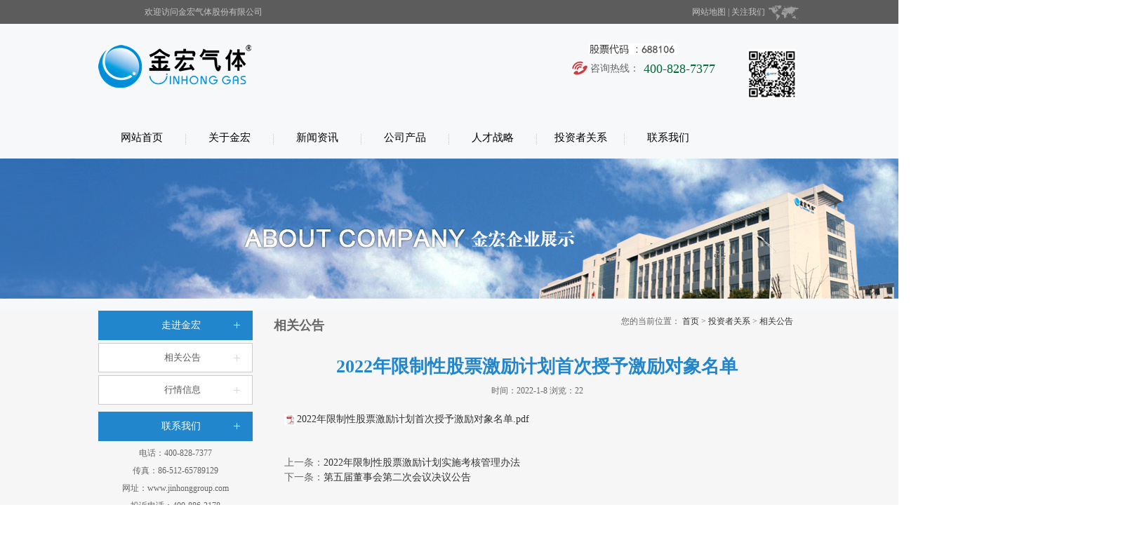

--- FILE ---
content_type: text/html
request_url: http://jinhonggroup.com/content/?309.html
body_size: 4191
content:
<html xmlns="http://www.w3.org/1999/xhtml"><head>
<meta http-equiv="Content-Type" content="text/html; charset=gb2123">

<title>2022�������Թ�Ʊ�����ƻ��״����輤����������-��ع���-�������ɷ����޹�˾-�ٷ���վ</title>
<meta name="Keywords" content="�������,��׼��,����,����,�ɱ�,�ߴ�����,������̼,�ߴ��,�ߴ���,�ߴ���,Һ�,Һ��,Һ��,������" >
<meta name="Description" content="2022�������Թ�Ʊ�����ƻ��״����輤����������.pdf" >

<link href="/Templates/cn/images/css.css" rel="stylesheet" type="text/css">
<link href="/Templates/cn/images/gj2014_css.css" rel="stylesheet" type="text/css">
<link href="/Templates/cn/images/video.css" rel="stylesheet" type="text/css">


<link rel="stylesheet" type="text/css" href="/Templates/cn/css/base.css" />
<link rel="stylesheet" type="text/css" href="/Templates/cn/css/model.css" />
<link rel="stylesheet" type="text/css" href="/Templates/cn/css/add.css" />
<link rel="stylesheet" type="text/css" href="/Templates/cn/css/main.css" />

<style type="text/css">
.scy_ht_jl_sydt18{ background:url(/Templates/cn/images/scy_gj_jswggj_hwh1.jpg) no-repeat center center;}
.scy_ht_jl_sydt20{ background:url(/Templates/cn/images/scy_gj_jswggj_ctb2.jpg) no-repeat center center;}
.scy_ht_jl_sydt18_gx{background:url(/Templates/cn/images/scy_ht_jl_sydt18_gx.jpg) no-repeat center center;}
.scy_ht_jl_sydter2_2{background:url(/Templates/cn/images/ercichuangye2.3.jpg) no-repeat center center;}
.scy_ht_jl_sydtzai2_2{background:url(/Templates/cn/images/zaizaoxinguoji.jpg) no-repeat center center;}
</style>
</head>

<body class="jl_bodyBg" style="min-width:1170px;">
<div class="cloud-out">

	<div class="cloud">
      <div class="cloud-left">��ӭ���ʽ������ɷ����޹�˾</div>
      <div class="cloud-right">

	<a href="#">��վ��ͼ</a> |
<a href="#">��ע����</a>

      </div>
      <div class="map">
      	<img src="/Templates/cn/images/map.jpg" />
      </div>
	</div>

</div>
<!-- ͷ��ͨ��  ���� -->
<!-- ����ͷ������ -->
<div id="header">
        <nav id="zlight-nav">
  <div class="top clearfix">
    <div class="logo">
      <a href='/' class="logo"><img   src="/Templates/cn/images/logo.png" /></a>
    </div>



        <div class="search clearfix">
              <div style="width: 325px; height: 52px;"><div style="widith:24px; float: left;margin-right:3px;"><img style="display: block; margin-top: 15px; width: 22px; height: 21px;" src="/Templates/cn/images/1446544720671166.png" title="1446544720671166.png" alt="1435111831102054.png" width="22" height="21" border="0" vspace="0"></div><div style="width:72px;line-height:52px;float:left;font-size: 14px;"><span style="font-size: 14px;">��ѯ���ߣ�</span></div><div style="width:111px;line-height:52px; color: rgb(0, 106, 56); font-family: impact, chicago; font-size: 18px;float:left;"><span style="font-family: impact, chicago; font-size: 18px; line-height: 52px;">400-828-7377</span></div></div>

<p class="erweima"><img src="/Templates/cn/images/erweima.png" title="1446544641557390.png" alt="��ά��.png"></p>
  </div>
  </div>

</nav>


</div>

<!-- ���������� -->
<div class="menu-out">
  <div id="menu" >
    <ul class="nav clearfix">
      <li><a href='/'>��վ��ҳ</a></li>
	   
      <li style="width:1px;"><img src="/Templates/cn/images/nav_dot.png" /></li>
      <li><a href="/about/?24.html">���ڽ��</a></li>
	  
	   
      <li style="width:1px;"><img src="/Templates/cn/images/nav_dot.png" /></li>
      <li><a href="/list/?32_1.html">������Ѷ</a></li>
	  
	   
      <li style="width:1px;"><img src="/Templates/cn/images/nav_dot.png" /></li>
      <li><a href="/list/?35_1.html">��˾��Ʒ</a></li>
	  
	   
      <li style="width:1px;"><img src="/Templates/cn/images/nav_dot.png" /></li>
      <li><a href="/about/?39.html">�˲�ս��</a></li>
	  
	   
      <li style="width:1px;"><img src="/Templates/cn/images/nav_dot.png" /></li>
      <li><a href="/list/?41_1.html">Ͷ���߹�ϵ</a></li>
	  
	   
      <li style="width:1px;"><img src="/Templates/cn/images/nav_dot.png" /></li>
      <li><a href="/about/?46.html">��ϵ����</a></li>
	  
	   
    </ul>
  </div>
</div>
<div class="n_banner"><img src="/Templates/cn/images/bannern.jpg" alt=""></div>
<!--��ҳ��ͼ ��ʼ-->
<div class="container-out"><div id="container" class="clearfix">
   	<div class="left">
		<div class="box sort_menu">
		  <h3>�߽����</h3>
		  
		  	<ul class="sort">
			
         <li><a href="/list/?44_1.html">��ع���</a></li>
	
         <li><a href="http://www.sse.com.cn/assortment/stock/list/info/company/index.shtml?COMPANY_CODE=688106">������Ϣ</a></li>
	
		 
    </ul>
		  
		</div>
		
		 
		
		 
		 
		<div class="box n_contact">
		  <h3>��ϵ����</h3>
		  <div class="content">			<p>�绰��400-828-7377</p>
			<p>���棺86-512-65789129</p>	
			<p>��ַ��www.jinhonggroup.com</p>
			<p>Ͷ�ߵ绰��400-886-2178</p>
			<p>��ַ���й� ���� �������������ܤ��������ҵ԰����·6��</p></div>
		</div>
		<div class="box n_contact">
		  <h3>�ල�ٱ�</h3>
		  <div class="content">			<p>�绰��0512-65767715-8110/8106</p>
			<p>17798596707</p>	
			<p>���䣺17798596707@163.com</p>
			</div>
		</div>
	</div>
	<div class="right">
	  <div class="sitemp clearfix">
	    <h2>��ع���
	    </h2>
	    <div class="site">���ĵ�ǰλ�ã�
	    
	    	<a href="/">��ҳ</a> > <a href="/list/?41_1.html">Ͷ���߹�ϵ</a> > <a href="/list/?44_1.html">��ع���</a>
	    
	    </div>
	  </div>
<div class="content">
	   
	    <div class="container1">	
		           
					<div class="content1">
							<h3>2022�������Թ�Ʊ�����ƻ��״����輤����������</h3>
							<h6>ʱ�䣺2022-1-8 �����<script src="/inc/AspCms_Visits.asp?id=309"></script></h6>
						<div class="container2" id="zoom"><p>
	<p style="line-height: 16px;"><img style="vertical-align: middle; margin-right: 2px;" src="/images/fileTypeImages/icon_pdf.gif"/><a href="/upLoad/news/month_2203/202203181632296107.pdf" target="_self" title="2022�������Թ�Ʊ�����ƻ��״����輤����������" textvalue="2022�������Թ�Ʊ�����ƻ��״����輤����������.pdf">2022�������Թ�Ʊ�����ƻ��״����輤����������.pdf</a></p><p><br/></p><script src="/inc/AspCms_VisitsAdd.asp?id=309"></script></p>
	<p>
	����</p><div>��һ����<a href="/content/?308.html">2022�������Թ�Ʊ�����ƻ�ʵʩ���˹����취</a></div>
<div>��һ����<a href="/content/?310.html">����춭�»�ڶ��λ�����鹫��</a></div>
<p></p>
</div>
			
					
					
					 </div>
		</div>
	   
	  </div>
	  	</div>
</div></div>
<!-- iframe-->

<script type="text/javascript" src="/inc/AspCms_Statistics.asp"></script><div class="footer-out">
<div id="footer">
<!--�ײ����� ��ʼ-->
<div style="padding-bottom:20px;height:150px;">
<div id="menu1">
  <ul class="nav1 clearfix">
  
      <li><a href="/about/?24.html">��������</a>
        <div class="sec">	
		
                                 <a href="/about/?27.html">��ҵ����</a>
								 	
                              		
                                 <a href="/about/?28.html">��չ����</a>
								 	
                              		
                                 <a href="/about/?29.html">����֤��</a>
								 	
                              		
                                 <a href="/about/?30.html">�������</a>
								 	
                              		
                                 <a href="/about/?31.html">��������</a>
								 	
                              		
                                 <a href="/about/?26.html">�ŶӾ���</a>
								 	
                              
                        </div>
      </li>

      <li><a href="/list/?35.html">������Ѷ</a>
        <div class="sec">
                            		
                                 <a href="/list/?33_1.html">������Ѷ</a>
								 	
                              
                               	
                        </div>
      </li>

      <li><a href="/list/?35.html">��Ʒ����</a>
        <div class="sec">		
                   
                    	
                   </div>
      </li>


   
      <li><a href="/about/?46.html">��ϵ����</a>
        <div class="sec">
                               
                        </div>
      </li>
  </ul>
</div>

<!--�ײ����� ����-->
<style type="text/css">
*{margin:0;padding:0;list-style-type:none;}
a,img{border:0;}
body{font:12px/180% Arial, Helvetica, sans-serif, "������";}
/* marqueeleft */
.marqueeleft{height:39px;width:355px;overflow:hidden;margin:10px auto;}
.marqueeleft ul{float:left;}
.marqueeleft li{float:left;margin:0 5px;display:inline;width:89;height:39px;overflow:hidden;}
.marqueeleft li .pic{display:block;width:89;height:39px;}
.marqueeleft li .txt{text-align:center;height:23px;line-height:23px;}
/* marqueetop */
.marqueetop{height:329px;width:89;overflow:hidden;margin:40px auto;}
.marqueetop li{padding:5px 0;width:89;height:39px;overflow:hidden;}
.marqueetop li .pic{display:block;width:89;height:39px;overflow:hidden;}
.marqueetop li .txt{text-align:center;height:23px;line-height:23px;}
</style>
<div class="renzhen">
<p style="font-size:18px;font-weight:bold;"></p><p>
<div  class="marqueeleft">

		<ul id="marquee1_1">
		
			<li>
				<a class="pic" href="#"><img width="89" height="39" src="/Templates/cn/images/hzs.jpg"></a>
		
			</li>
			
			<li>
				<a class="pic" href="#"><img width="89" height="39" src="/Templates/cn/images/hzs2.jpg"></a>
		
			</li>
			<li>
				<a class="pic" href="#"><img width="89" height="39" src="/Templates/cn/images/hzs3.jpg"></a>
		
			</li>
		</ul>
		<ul id="marquee1_2"></ul>

</div></p>
</div>
</div>
	<div class="nav_foot"><p><a style="color:#fff;" href='/'>��վ��ҳ</a>

	| <a style="color:#fff;" href="/about/?24.html">���ڽ��</a> 
	 
	| <a style="color:#fff;" href="/list/?32_1.html">������Ѷ</a> 
	 
	| <a style="color:#fff;" href="/list/?35_1.html">��˾��Ʒ</a> 
	 
	| <a style="color:#fff;" href="/about/?39.html">�˲�ս��</a> 
	 
	| <a style="color:#fff;" href="/list/?41_1.html">Ͷ���߹�ϵ</a> 
	 
	| <a style="color:#fff;" href="/about/?46.html">��ϵ����</a> 
	 
	</p></div>
	<div class="copyright"><a target="_blank" href="https://beian.miit.gov.cn">��ICP��11040970��-1</a>  Copyright 2016-2019   �������ɷ����޹�˾   ALL Rights Reserved   ����֧�֣�������;����Ƽ����޹�˾ <script type="text/javascript">var cnzz_protocol = (("https:" == document.location.protocol) ? "https://" : "http://");document.write(unescape("%3Cspan id='cnzz_stat_icon_1277893269'%3E%3C/span%3E%3Cscript src='" + cnzz_protocol + "v1.cnzz.com/z_stat.php%3Fid%3D1277893269%26show%3Dpic' type='text/javascript'%3E%3C/script%3E"));</script> </div>
	 
</div>
</div>



</body></html>

--- FILE ---
content_type: text/html
request_url: http://jinhonggroup.com/inc/AspCms_Visits.asp?id=309
body_size: 135
content:
document.write(22)

--- FILE ---
content_type: text/css
request_url: http://jinhonggroup.com/Templates/cn/images/css.css
body_size: 36952
content:
@charset "utf-8";
body {TEXT-ALIGN: center;}
#center { MARGIN-RIGHT: auto; MARGIN-LEFT: auto; }
div, span, h1, h2, h3, h4, h5, h6, p, a, img, dl, dt, dd, ol,   {overflow:hidden;}

img{border:none;vertical-align:top;}
.clear{clear:both; font-size:0; line-height:0;}
.block{display:block;}
/*scy董事长致辞*/
.scymainr{ width:920px; float:right;}
.scymainr h1{ color:#333333; font-size:30px; font-family:"微软雅黑"; height:102px; line-height:102px; margin-bottom:9px; font-weight:bold;}
.scymainrs{ height:273px; width:920px;}
.scymainrs img{ float:left;}
.scymainrs p{ font-size:28px; color:#333333; font-family:"微软雅黑"; padding:72px 0 0 18px; padding-bottom:62px;}
.scymainrs span{ display:block; text-align:right; margin-top:10px; font-size:18px; color:#666666; font-family:"微软雅黑"; }
.scymainx{ padding:40px 10px 0 0;}
.scymainx p{ font-size:16px; margin-bottom:35px; color:#666666; font-family:"微软雅黑"; text-indent:32px; line-height:26px;}
.scymainx p img{ float:right;}
/*scy董事长致辞*/
/*scy发展历程*/
.scyfzmains{ padding-right:18px; width:902px;}
.scyfzmains ul{width:680px; overflow:hidden; float:left; display:inline; height:38px;}
.scyfzmains ul li{ float:left; line-height:38px; }
.scyfzmains .s4{ margin-right:36px; cursor:pointer; display:block; float:left;}
.scyfzmains .s5{ margin-left:36px; cursor:pointer; display:block;float:left;}
.scyfzmains ul li a{ width:43px; display:block; text-decoration:none; text-align:center; font-size:18px; font-family:"微软雅黑"; height:38px; background:url(scy_gj_fadian_03.jpg) repeat-x bottom;}
.scyfzmains ul li.s6{ width:26px; border-bottom:1px solid #d7d7d7; height:37px;}
.scyfzmains ul li a:hover{ background:url(scy_gj_fasbj_03.jpg) no-repeat bottom;  color:#0075c2; font-weight:bold;}
.scyfzmains ul li a.s7{background:url(scy_gj_fasbj_03.jpg) no-repeat bottom; color:#0075c2; font-weight:bold;}

.scyfzmainx{ width:822px; padding:30px 98px 0 0;}
.scyfzmainx .tht_fzlc_year{ float:left; display:inline; width:120px; height:120px; line-height:120px; background-image:url(tht_fzlc_bg.jpg); font-size:26px; color:#FFF; text-align:center }
.scyfzmainx ul{ padding-left:15px;}
.scyfzmainx ul li{ margin-bottom:38px;}
.scyfzmainx li p{ line-height:20px; font-size:14px; color:#666666; font-family:"微软雅黑";}
.scyfzmainx li span{ font-size:14px; font-weight:bold; font-family:"微软雅黑"; display:block; width:90px; float:left;}
.scyfzmainx div{ display:none}
.scyfzmainx div:first-child{ display:block}

/*scy发展历程*/

/*scy农业机械*/
.scynymainl h2{ width:220px; height:112px; margin-bottom:10px;}
.scynymains{ width:884px; padding:28px 20px 20px 16px; background:#f1eef2;}
.scynymains p{ font-size:16px; font-family:"微软雅黑"; color:#666666; line-height:30px; }
.scynymainx{ width:920px; margin-top:40px;}
.scynymainx1{ float:left;}
.scynymainx1 ul li a{ height:34px; line-height:35px; border-bottom:1px solid #d7d7d7; border-left:1px solid #d7d7d7; border-right:1px solid #d7d7d7; width:282px; padding-left:24px;display:block; font-size:16px; font-family:"微软雅黑"; color:#666666;  background:url(scy_gj_nyjxt_08.jpg) no-repeat 274px;}
.scynymainx1 ul li{ width:318px;}
.scynymainx1 ul li:hover{ background:url(scy_gj_nyjx_03.jpg) no-repeat;  }
.scynymainx1 ul li a.a1{ border-top:1px solid #d7d7d7;}
.scynymainx1 ul li:hover a{border-right:none; background:none; color:#FFF;}
.scynymainx1 ul li.now{background:url(scy_gj_nyjx_03.jpg) no-repeat;}
.scynymainx1 ul li.now a{border-right:none; background:none; color:#FFF;}
.scynymainx2{ float:right; width:600px;}
.scynymainx2 li{ float:left; padding-left:30px; width:270px;}
.scynymainx2 li h2{ padding-top:10px;}
.scynymainx2 li h2 a{ font-size:14px; font-weight:bold; color:#333333;}
.scynymainx2 li h2 a:hover{ text-decoration:none;}
.scynymainx3{ width:920px; margin-top:40px;}
.scynymainx3 h2{ color:#1e2380; font-size:25px; font-weight:bold; font-family:"微软雅黑";}
.scynymainx3 h3{ padding:30px 0 18px 0;}
.scynymainx3 h3 a{color:#666666; font-size:16px; font-family:"微软雅黑"; font-weight:bold; background:url(scy_gj_nyxiasanj_03.jpg) no-repeat right; padding-right:30px;}
.scynymainx31{ background:#f2f2f2; width:898px; padding:0 12px 30px 10px;}
.scynymainx31 li{ float:left; width:419px; padding-left:30px; color:#666666; font-size:14px; font-family:"微软雅黑"; border-bottom:1px dashed #d7d3d3; line-height:50px; height:50px;}
.scynymainx31 li.a2{ background:url(scy_gj_nydianhua_03.png) no-repeat 5px 0;}
.scynymainx31 li.a3{ background:url(scy_gj_nyshoujian_03.png) no-repeat 5px 0;}
.scynymainx31 li.a3 span{ background:url(scy_gj_shangbiao_03.png) no-repeat 0 5px; display:block; float:right; width:60px; height:50px;}
.scynymainx31 li.a4{ background:url(scy_gj_nyjtwz_03.png) no-repeat 5px 0;}
/*scy农业机械*/

/*视频资料*/
.scyspzl{ width:570px; height:450px; float:left;}
.scyspzl1{ float:right; width:350px; height:450px; background:#f2f2f2;}
.scyspzl1 ul{padding:7px 10px 0 10px; height:398px;}
.scyspzl1 li a{ font-size:14px; font-family:"微软雅黑"; color:#666666; padding:10px 0 10px 40px; line-height:28px; background:url(scy_gj_shpinzl_06.jpg) no-repeat 10px 13px; display:block;}
.scyspzl1 li a:hover{ background:url(scy_gj_shpinzl_03.jpg) no-repeat 10px 13px; color:#0075c2;}
.scyspzl1 li{ border-bottom:1px dashed #d7d7d7; }
.scyspzl1 li.a5{ border:none;}
.scyspzl11{ padding-top:15px; float:right;}
.scyspzl11 img{ padding-left:10px;}
/*视频资料*/

/*图片新闻开始*/
.tpxw{ width:920px;}
.tpxw1{ float:left; width:624px;}
.tpxw1 li{ width:201px; height:235px; margin-right:7px; float:left; margin-bottom:15px; background:url(ly_gj_tpxwbj_05.jpg) no-repeat left bottom;}
.tpxw1 li:hover{ width:201px; height:235px; margin-right:7px; float:left; margin-bottom:15px; background:url(ly_gj_tpxwbj_03.jpg) no-repeat left bottom;}
.tpxw1-1{ width:201px; height:95px;}
.tpxw1 h2{ width:201px; height:25px; line-height:25px; font-size:12px; color:#999; font-family:"微软雅黑"; margin-left:12px;}
.tpxw1 p{ font-size:14px; height:70px; color:#333;font-family:"微软雅黑";  padding-left:12px;}
.tpxw1 p a{font-size:14px; color:#333;font-family:"微软雅黑";}
.tpxw1-2{ height:45px; margin-top:21px; width:624px;}
.tpxw1-2 p.act{ border:1px solid #0081cc; background-color:#0081cc; color:#FFF}
.tpxw1-2 p.act a{color:#FFF}

.tpxw1-2 p{ float:left; border:1px solid #ddd; height:25px; line-height:25px; padding:0px 11px; margin-right:2px; }
.tpxw1-2 p a{ font-size:12px; color:#333; font-family:"微软雅黑"; }
.tpxw2{ float:right; width:270px;}
.tpxw2-1{ width:270px; background:#f2f2f2; margin-bottom:30px;}
.tpxw2-1 h2{ height:45px; font-size:16px; font-family:"微软雅黑"; color:#333; padding:10px 0 0 20px; border-bottom:1px solid #d9d9d9;}
.tpxw2-1-1{ height:67px; padding:23px 0 0 20px;}
.tpxw2-2{width:270px; background:#f2f2f2; margin-bottom:30px;}
.tpxw2-2 h2{ height:45px; font-size:16px; font-family:"微软雅黑"; color:#333; padding:10px 0 0 20px; border-bottom:1px solid #d9d9d9;}
.tpxw2-2 ul{ padding:20px 0 30px 20px;}
.tpxw2-2 li{ line-height:24px; background:url(ly_gi_dian.jpg) no-repeat 0 11px; padding-left:12px;}
.tpxw2-2 li a{ color:#034772; font-size:14px; }
.tpxw2-3{width:270px; background:#f2f2f2; margin-bottom:30px;}
.tpxw2-3 h2{ height:45px; font-size:16px; font-family:"微软雅黑"; color:#333; padding:10px 0 0 20px; border-bottom:1px solid #d9d9d9;}
.tpxw2-3 p{  padding:23px 0 0 20px; line-height:25px; padding-bottom:20px;}
.tpxw2-3 p a{ font-size:14px; color:#666;}
.tpxw2-3 ul{padding:0px 0 30px 20px;}
.tpxw2-3 li{ line-height:20px; font-size:14px; color:#666; padding-left:25px; background:url(ly_gjbei_03.jpg) no-repeat;}
.tpxw2-3 li.beijing{ background:url(ly_gjbei_06.png) no-repeat 0 4px;}
.tpxw2-3 li a{ font-size:14px; color:#333;}
/*图片新闻结束*/

/*新闻中心列表页*/
.xwzx{float:left; width:624px;}
.xwzx1{ width:624px; border-top:1px solid #d7d7d7;background: url(ly_gj_tpxwb_15.png) no-repeat 607px 145px; margin-bottom:20px;}
.xwzx1:hover{ width:624px; border-top:1px solid #d7d7d7;background: url(ly_gj_tpxwb_03.png) no-repeat 607px 145px;}

.xwzx1-1{ width:220px; height:154px; float:left; margin-top:20px; }
.xwzx1-2{ width:394px; float:right; margin-top:20px; }
.xwzx1-2 h2{ width:394px; height:20px; margin-bottom:20px;}
.xwzx1-2 h2 a{ font-size:18px; color:#333;}
.xwzx1-2 p{ color:#999; font-size:14px; line-height:26px;}
.xwzx1-2 h3{ font-size:14px; color:#999; padding-top:10px;}
.xwzx2{ width:624px; border-top:1px solid #d7d7d7;background: url(ly_gj_tpxwb_15.png) no-repeat 605px 118px; margin:20px 0;}
.xwzx2:hover{ width:624px; border-top:1px solid #d7d7d7;background: url(ly_gj_tpxwb_03.png) no-repeat 605px 118px;margin:20px 0;}
.xwzx2-1{ width:624px; margin-top:20px; }
.xwzx2-1 h2{ width:624px; height:20px; margin-bottom:20px;}
.xwzx2-1 p{ color:#999; font-size:14px; line-height:26px; width:624px;}
.xwzx2-1 h3{ font-size:14px; color:#999; padding-top:10px;}
.xwzx2-1 h2 a{ font-size:18px; color:#333;}
/*新闻中心列表页结束*/
/*新闻中心详情页*/
.xwxq{width:920px;}
.xwxq h2{ font-size:18px; color:#333; font-family:"微软雅黑"; line-height:50px; text-align:center;}
.xwxq1{ color:#666;}
.xwxq1 td{ font-size:12px; color:#666; font-family:"宋体";}
.xwxq1 a{ text-decoration:none;font-size:12px; color:#666; font-family:"宋体"; padding:0 2px; cursor:pointer;}
.xwxq2{ width:920px; border-bottom:1px solid #cbcbcb; border-top:1px dashed #cbcbcb; margin-top:15px;}
.xwxq2 p{ width:920px; margin-bottom:20px; margin-top:20px; font-size:14px; font-family:"宋体"; color:#666; line-height:200%}
.xwxq3{ margin-top:20px;}
.xwxq3 h2{font-size:14px; font-family:"宋体"; color:#333; padding:0 0 10px 0}
.xwxq3 li{ line-height:25px; padding-left:15px; background:url(ly_xwxq_dian.jpg) no-repeat 5px 12px; font-size:14px; font-family:"宋体"; color:#333;}
.xwxq3 li a{ font-size:14px; font-family:"宋体"; color:#333;}
/*新闻中心详情页结束*/
/*装备研发与制造*/
.zbyf{ width:915px; height:280px; background:#f1eef2; margin-bottom:30px;}
.zbyf-1{ float:left; width:560px; padding-top:25px; padding-left:10px;}
.zbyf-1 p{ line-height:28px;}
.zbyf-1 p a{ font-size:16px; color:#666; font-family:"微软雅黑";}
.zbyf-2{ float:right; width:325px; padding-right:10px; padding-top:25px;}
.zbyf1{width:915px; height:150px; margin-bottom:30px;}
.zbyf1 li{ float:left; width:165px; line-height:50px;padding-left:15px; background:url(ly_zb_tub_05.jpg) no-repeat 4px 18px;}
.zbyf1 li:hover{ float:left; width:165px; line-height:50px;padding-left:15px; background:url(ly_zb_tub_03.jpg) no-repeat 4px 18px;}
.zbyf1 li a{ font-size:20px; font-family:"微软雅黑"; color:#333;  }
.zbyf1 li a:hover{ font-size:20px; font-family:"微软雅黑"; color:#0075c2;  }
.zbyf2{ width:920px; height:300px; background:#fff;}
.zbyf2 h2{ font-size:25px; height:70px; line-height:70px; color:#1e2380; margin-left:10px;}
/*幻灯片左右箭头控制滚动*/.rzhu3-1{ width:920px; height:300px;}
.boxcenter { margin:0 auto;}
.line_h24{line-height:24px}
.line_h22{line-height:22px}
.line_h20{line-height:20px}
.mar_bom15{margin-bottom:15px}
.flo_l{float:left}
.mar_r12{margin-right:12px}
.mar_l10{margin-left:10px}
.mar_top15{margin-top:15px}
.clear{clear:both; height:1px}
.mar_top10{margin-top:10px}
.mar_tb10{margin:10px auto}
.mar_tb20{margin:20px auto}
.pad_b10{padding-bottom:10px}
.pad_l15{padding-left:15px}
.mar_r8{margin-right:8px}
.mar_t8{margin-top:8px}
.m_t10{margin:10px auto auto auto}
.pad_t5{padding-top:5px}
.pad_10{padding:10px 15px}
.mar_top20{margin-top:20px}
.mar_top30{margin-top:30px}
/*字体样式*/
.hui12_333,.hui12_333 a{color:#333; font-size:12px; text-decoration:none}
.hui12_333 a:hover{color:#ed6400;}
.hui12_7d7d,.hui12_7d7d a{color:#7d7d7d; font-size:12px; text-decoration:none}
.hui12_7d7d a:hover{color:#ed6400;}
.hui12_7d7d span{color:#cac9c9; font-weight:bold; font-size:12px}
.hui12_ccc,.hui12_ccc a{color:#ccc; font-size:12px; text-decoration:none}
.hui12_ccc a:hover{color:#ed6400;}
.lan14,.lan14 a{color:#2171bb; font-size:14px; text-decoration:none}
.lan14 a:hover{ color:#ed6400}
.lan14_004e88,.lan14_004e88 a{color:#004e88; font-size:14px; text-decoration:none}
.lan14_004e88 a:hover{ color:#ed6400}
.lan12,.lan12 a{color:#2171bb; font-size:12px; text-decoration:none}
.lan12 a:hover{ color:#ed6400}
.hei18{font-family:"微软雅黑"; color:#262626; font-size:18px;}
.hei18 span{ color:#ed6400}
.hui12_8a8a8a,.hui12_8a8a8a a{color:#8a8a8a; text-decoration:none}
.hui12_8a8a8a a:hover{ color:#ed6400}
.ju12,.ju12 a{color:#ed6400; font-size:12px; text-decoration:none}
.ju12 a:hover{ text-decoration:none;}
.hui12_535353,.hui12_535353 a{color:#535353; text-decoration:none; font-size:12px}
.hui12_535353 a:hover{color:#ed6400}
.yh{font-family:"微软雅黑"}
.hong14 ,.hong14 a{color:#db3525; font-size:14px; text-decoration:none;}
.hong14 a:hover{text-decoration:underline; color:#db3525}
.hui14_333,.hui14_333 a{color:#333; font-size:14px; text-decoration:none}
.hui14_333 a:hover{color:#ed6400;}
.bai12,.bai12 a{color:#FFF; font-size:12px; text-decoration:none}
.bai12 a:hover{text-decoration:none; color:#FFF}
.huang14,.huang14 a{ font-size:14px; color:#f0ff00; text-decoration:none}
.huang14 a:hover{ font-size:14px; color:#f0ff00; text-decoration:none}
.bai14,.bai14 a{color:#FFF; font-size:14px; text-decoration:none}
.bai14 a:hover{text-decoration:none; color:#FFF}
.lan14_396baa,.lan14_396baa a{color:#396baa; font-size:14px; text-decoration:none; font-weight:bold}
.lan14_396baa a:hover{color:#396baa; text-decoration:none;}
.bold{font-weight:bold}
.flo_r{float:right}
.hui12_d9d9,.hui12_d9d9 a{color:#d9d9d9; font-size:12px; line-height:18px; text-decoration:none}
.hui12_d9d9 a:hover{color:#d9d9d9; text-decoration:none}
.hui12_e3e3,hui12_e3e3 a{color:#d3d3d3; font-size:12px; text-decoration:none}
.hui12_e3e3 a:hover{color:#e3e3e3;}
.hong12,.hong12 a{color:#e54738; font-size:12px; text-decoration:none}
.hong12 a:hover{color:#e54738; text-decoration:none;}
.lan18,.lan18 a{font-family:"微软雅黑"; color:#00458b; font-size:18px; text-decoration:none}
.lan18 a:hover{text-decoration:none}




/*CSS 翻页符*/
.manu { padding:13px 3px 36px 3px; text-align:center}
.manu A { padding:6px 10px; margin:2px; COLOR: #666666;  BORDER: #ccc 1px solid; TEXT-DECORATION: none}
.manu A:hover { border:#999 1px solid; COLOR: #333;}
.manu A:active { border:#999 1px solid; color:#666}
.manu .current { border:#496cfe 1px solid;  padding:6px 10px; FONT-WEIGHT: bold;  MARGIN: 2px;  COLOR: #fff;   BACKGROUND-COLOR: #62a0d9}
.manu .disabled { border:#e6e6e6 1px solid;  padding:6px 10px; MARGIN: 2px;  COLOR: #d4d4d4; background:#efefef}
.rollBox{width:920px; overflow:hidden;}
.rollBox .LeftBotton{height:190px;width:60px;background: url(li_zb_huandengpian_11.jpg) no-repeat left;overflow:hidden;float:left;display:inline;cursor:pointer; margin-left:10px;}
.rollBox .RightBotton{height:190px;width:50px;background: url(li_zb_huandengpian_14.jpg) no-repeat right;overflow:hidden;float:left;display:inline;cursor:pointer; margin-left:3px;}
.rollBox .Cont{width:790px;overflow:hidden;float:left;}
.pic p{ width:248px; height:36px; position:absolute; top:156px; left:0px; background:url(ly_fy_tm.png) no-repeat; text-align:center; line-height:36px;}
.pic p a{ color:#fff; font-size:14px;}
.rollBox .ScrCont{width:10000000px;}
.rollBox .Cont .pic{width:270px;float:left; position:relative;}
.rollBox #List1,.rollBox #List2{float:left;}

.scy_rlzy_lwwxj{ width:99px; position:absolute; bottom:60px; left:550px;}
.scy_rlzy_lwwxj ul li{ float:left; width:33px;  height:15px; background:url(jl_ss2.png) no-repeat;}



/*幻灯片左右箭头控制滚动结束*/
/*装备研发与制造结束*/


/*上市公司*/
.scyssmains{ width:920px;}
.scyssmains ul{ float:left; width:804px; height:38px; overflow:hidden;}
.scyssmains ul li{ float:left; line-height:38px; }
.scyssmains a.s4{ margin-right:12px; cursor:pointer; float:left;}
.scyssmains a.s5{ margin-left:12px; cursor:pointer; float:right;}
.scyssmains ul li a{ min-width:63px; display:block; text-decoration:none; text-align:center; font-size:15px; font-family:"微软雅黑"; height:38px; background:url(scy_gj_fadian_03.jpg) repeat-x bottom;}
.scyssmains ul li.s6{ background:none; width:15px; border-bottom:1px solid #d7d7d7; height:37px;}
.scyssmains ul li.s6:hover{ background:none; width:15px;}
.scyssmains ul li a:hover{ background:url(scy_gj_fasbj_03.jpg) no-repeat bottom;  color:#0075c2; font-weight:bold;}
.scyssmains ul li.s7{background:url(scy_gj_ssydian_06.jpg) repeat-x bottom;}
.scyssmains ul li.s7 a{background:url(scy_gj_fasbj_03.jpg) no-repeat bottom; color:#0075c2; font-weight:bold;}
.scyssmains ul li:hover{ background:url(scy_gj_ssydian_06.jpg) repeat-x bottom; width:auto;}

.scyssmainx{ width:920px; padding-top:35px;}
.scyssmainx1{ float:left;}
.scyssmainx2{ float:right; width:620px;}
.scyssmainx2 h2{ font-size:27px; color:#333333; font-family:"微软雅黑"; font-weight:bold;}
.scyssmainx2 h3{ font-size:20px; color:#0074bd; font-family:"微软雅黑"; padding:10px 0 15px 0;}
.scyssmainx2 h4,.scyssmainx2 h5,.scyssmainx2 h6{font-size:27px; color:#333333; font-family:"微软雅黑"; font-weight:bold; padding:10px 0 20px 0; border-top:1px solid #d7d7d7; width:620px; position:relative;}
.scyssmainx2 p{ font-size:14px; color:#666666; font-family:"微软雅黑"; padding-bottom:15px; line-height:24px; padding-right:15px;}
.scyssmainx2 h4 span{ position: absolute;left:587px; top:17px; }
.scyssmainx2 h5 span{ position: absolute;left:587px; top:17px; }
.scyssmainx2 h6 span{ position: absolute;left:587px; top:17px; }

.scyssmainx2 h4 span{ background-image:url(scy_gj_ssjiahao_03.png); height:14px; width:14px}
.scyssmainx2 h4.ssgs_act span{ background-image:url(scy_gj_ssjiahao_04.png)}
.scyssmainx2 h5 span{ background-image:url(scy_gj_ssjiahao_03.png); height:14px; width:14px}
.scyssmainx2 h5.ssgs_act span{ background-image:url(scy_gj_ssjiahao_04.png)}
.scyssmainx2 h6 span{ background-image:url(scy_gj_ssjiahao_03.png); height:14px; width:14px}
.scyssmainx2 h6.ssgs_act span{ background-image:url(scy_gj_ssjiahao_04.png)}
.scyssmainx2 p span{ color:#f00;}
.scyssmainx21{ width:620px; border-top:1px solid #d7d7d7; padding-top:30px;}
.scyssmainx21 ul li{ float:left; padding:0 30px 0 20px; background:url(scy_gj_sanjiao_03.png) no-repeat 0;}
.scyssmainx21 ul li a{ font-size:16px; color:#666666; font-family:"微软雅黑"; }
.scyssmainx>div{ display:none}
.scyssmainx>div:first-child{ display:block}
/*上市公司*/

/*文化理念*/
.scywhln{ width:895px; padding:22px 10px 25px 15px; background:#f1eef2;}
.scywhln p{ float:left; width:548px; font-size:16px; font-family:"微软雅黑"; color:#666666; line-height:28px; }
.scywhln1{ float:right; width:333px; height:223px;}
.scywhln2{ width:920px; padding-top:25px; text-align:center}
/*文化理念*/

/*视觉识别*/
.scysjsb{ width:715px; margin:0 auto; padding-top:10px;}
.scysjsb ul{ margin:30px auto 0 auto}
.scysjsb li{ width:198px; min-height:116px; display:inline-block; background-color:#9884bf; color:#FFF; padding:20px 10px; margin:0 0 0 20px; line-height:200%; font-size:16px }
.scysjsb li:first-child{margin:0 0 0 0; background-color:#e4d31b;}
.scysjsb li.middle{ background-color:#8ec14f;}

/*视觉识别*/

/*集团高管*/
.scyjtgg{ width:920px;} 
.scyjtgg li{ width:282px; float:left; background:url(scy_gj_jtgg_03.jpg) repeat-x; height:208px; margin:0 20px 17px 0; display:inline; padding:20px 0 0 10px;}
.scyjtgg li.f1{ margin-right:4px;}
.scyjtgg1-1{ float:left; width:119px;}
.scyjtgg1-2{ float:right; width:142px;}
.scyjtgg1-2 h2 a{ color:#333333; font-family:"微软雅黑"; font-weight:bold; font-size:18px; padding-top:15px;}
.scyjtgg1-2 h2 a:hover{ text-decoration:none;}
.scyjtgg1-2 h3{ color:#666666; font-size:16px; font-family:"微软雅黑"; padding-top:12px;}
/*集团高管*/

/*业务领域*/

.selectscy{ width:150px; height:36px; background:url(scy_gjye1111_03.jpg) no-repeat; overflow:hidden; cursor:pointer; margin:20px 0;}
.selectscy .selectbox{width:140px; height:36px; cursor:pointer; padding-left:10px;  background:none; border:0;  color:#999; font-size:16px; font-family:"微软雅黑"; line-height:36px;}
.selectscy .selectbox-wrapper{ margin-top:-3px; WIDTH:150px;POSITION: absolute; BACKGROUND: #FFF; TEXT-ALIGN:left; border-top:1px solid #d7d7d7; }
.selectscy .selectbox-wrapper UL LI.current { color: #999; background:#CCC; }
.selectscy .selectbox-wrapper UL LI {WIDTH:150px; font-size:16px;  line-height:26px; font-family:"微软雅黑"; text-indent:12px; color:#999; cursor:pointer;}


.scyywly{ width:1170px; padding-top:30px; margin:0 auto;}
.scyywlys{ width:1170px; height:351px; }
.scyywlys1{ float:left;}
.scyywlys2{ float:right; background:url(scy_gj_ywlydt_04.jpg) no-repeat; width:355px; height:351px;}
.scyywlys2 h2{ font-size:25px; font-family:"微软雅黑"; color:#FFF; padding:20px 0 30px 0;}
.scyywlys2 p{ font-size:16px; font-family:"微软雅黑"; color:#fefefe;}
.scyywlys2 td select option{ color:#999999; font-size:16px; font-family:"微软雅黑"; }
.scyywlyx{ width:1170px; margin-top:80px;}
.scyywlyx1{ width:373px; padding-left:3px; height:325px; float:left; margin-right:21px; background:url(scy_gj_ywlybj_03.jpg) no-repeat bottom;}
.scyywlyx1 h2,.scyywlyx2 h2,.scyywlyx3 h2{ color:#1e237f;  font-size:22px; font-family:"微软雅黑"; padding:15px 0 10px 17px;}

/*.scyywlyx2>div{ display:none}*/

.scyywlyx2 .act{ display:block}
.scyywlyx3>div{ display:none}
.scyywlyx3 .act{ display:block}


.scyywlyx1 p{ color:#444444; font-size:16px; font-family:"微软雅黑"; line-height:28px; padding:0 17px;}
.scyywlyx1 span a{ display:block; float:right; color:#1878b7; font-size:14px; font-family:"微软雅黑"; width:50px; }

.scyywlyx2{width:373px; height:325px; padding-left:3px; float:left; margin-right:21px; background:url(scy_gj_ywlybj_03.jpg) no-repeat bottom;}
.scyywlyx2 ul li{ float:left; padding:0 32px 0 15px; *padding:0 26px 0 15px; background:url(scy_gj_sanjiao_03.png) no-repeat 0;}
.scyywlyx2 ul{ padding:0 17px; height:50px; overflow:hidden;}
.scyywlyx2 ul li.gccb{ padding-right:0;}
.scyywlyx2 ul li a{ color:#444444; font-size:16px; font-family:"微软雅黑"; line-height:28px; }
.scyywlyx2 span{ display:block; margin-top:24px; padding-left:17px;}

.scyywlyx3{ width:373px; padding-left:3px; height:325px; float:right; background:url(scy_gj_ywlybj_03.jpg) no-repeat bottom;}
.scyywlyx3 ul li{ float:left; padding:0 32px 0 15px; background:url(scy_gj_sanjiao_03.png) no-repeat 0;}
.scyywlyx3 ul{ padding:0 17px; height:50px; overflow:hidden;}
.scyywlyx3 ul li a{ color:#444444; font-size:16px; font-family:"微软雅黑"; line-height:28px;}
.scyywlyx3 span{ display:block; margin-top:24px; padding-left:17px;}

.scyywlyx4{ width:345px; padding:0 12px 0 20px;float:left; margin:30px 19px 0 0; height:257px;  background:url(scy_gj_ywly1_03.jpg) no-repeat;}
.scyywlyx4 h2,.scyywlyx5 h2,.scyywlyx6 h2{ font-size:18px; color:#1e237f; height:65px; line-height:65px;  font-family:"微软雅黑";}
.scyywlyx4 ul li{ line-height:36px;  font-family:"微软雅黑"; font-size:16px; color:#444444;}
.scyywlyx4 ul li span{ color:#0075c2; font-size:30px;  font-family:"微软雅黑"; font-weight:bold;}
.scyywlyx4 ul li a{ float:right; padding-top:10px; color:#1878b7; font-size:14px; font-family:"微软雅黑";}

.scyywlyx5{ width:332px; padding:0 25px 0 20px; float:left; margin:30px 19px 0 0; height:257px; background:url(scy_gj_ywly1_03.jpg) no-repeat;}
.scyywlyx5 img{ float:left; margin-top:10px;}
.scyywlyx51{ width:170px; float:right;  margin-top:10px;}
.scyywlyx51 h3 a{ color:#333333; font-size:16px; font-weight:bold; font-family:"微软雅黑";}
.scyywlyx51 h3 a.tljy{ color:#1878b7; font-size:16px; font-weight:bold; font-family:"微软雅黑";}
.scyywlyx51 h4 a{ color:#888888; font-size:12px; font-family:"微软雅黑"; line-height:24px; }
.scyywlyx51 h4.mct{ border-bottom:none;}
.scyywlyx51 h4{ border-bottom:1px solid #d7d7d7; margin-bottom:10px; }

.scyywlyx6{ width:353px; padding:0 12px 0 12px; float:right; height:257px; margin-top:30px; background:url(scy_gj_ywly1_03.jpg) no-repeat;}
.scyywlyx6 img{ margin-top:10px;}
.scyywlyx6 a{  width:52px; float:left; margin-right:16px; }
.scyywlyx6 p{ width:250px; float:left; padding-top:16px; color:#666666; font-size:14px;  font-family:"微软雅黑"; }
.scyywlyx6 span{ width:35px; float:right; display:block; padding-top:35px;}
.scyywlyx6 span a{ color:#1878b7; font-size:14px;  font-family:"微软雅黑"; }
/*业务领域*/

/*新闻中心-国机媒体*/
.scygujmt{ width:920px;}
.scygujmt ul li{ width:181px; float:left; margin:0 65px 36px 0; background:#FFF; }
.scygujmt,.scyztbd,.scygujmt ul li.d2,.scyywgccbx ul li.d2{ margin-right:0;}
.scygujmt ul li h2{ font-size:14px; color:#424242; font-family:"微软雅黑"; padding:5px 8px 12px 7px; background:url(scy_gj_meitixg_03.png) no-repeat bottom;}
.scygujmt ul li a{ float:right; padding:7px 7px 12px 0; font-family:"微软雅黑"; font-size:14px; color:#666666; }
.scygujmtfy{ margin:0 auto;}
/*新闻中心-国机媒体*/

/*专题报道*/
.scyztbd{ width:920px;}
.scyztbd ul li{ width:282px; float:left; background:#FFF; margin:0 0 30px 37px; height:284px; border-bottom:4px solid #d7d7d7;}
.scyztbd ul li:hover{border-bottom:4px solid #0075c2;}
.scyztbd ul li.no_margin{margin:0 0 30px 0;}
.scyztbd ul li p{ font-size:14px; color:#999999; font-family:"微软雅黑"; line-height:22px; padding:0 8px; }
.scyztbd ul li a{ color:#333333; font-size:16px; font-family:"微软雅黑"; display:block;}
/*专题报道*/

/*业务领域*/
.scyywgccb{ width:920px; }
.scyywgccbs{ width:885px; padding:0 20px 0 15px; margin-bottom:40px; background:#f1eef2;}
.scyywgccbs p{ line-height:26px; padding:20px 0; color:#666666; font-size:16px; font-family:"微软雅黑"; }
.scyywgccbx{ width:920px;}
.scyywgccbx ul li{ float:left; margin-right:46px; height:297px; background:#FFF; margin-bottom:38px; width:276px;}
.scyywgccbx ul li a{ color:#424242; font-size:16px; font-family:"微软雅黑"; display:block;}
.scyywgccbx ul li h3 a{background:url(scy_gj_gccb_03.jpg) no-repeat bottom;}
.scyywgccbx ul li p{ padding:10px 8px 12px 6px; color:#666666; font-size:14px; font-family:"微软雅黑"; line-height:24px; }
.scyywgccbx li h2 a{ background:url(scy_gj_yelycbff_03.jpg) no-repeat 8px; display:block; float:left; padding:0 8px 0 18px; color:#666666; font-size:14px; font-family:"微软雅黑"; line-height:24px; }
.scyywgccbx li h2{ margin-top:10px;}
/*业务领域*/

/*责任报告*/
.scyshzrbg{ width:920px;}
.scyshzrbg ul li{ height:182px; float:left; padding:35px 12px 0 12px;width:268px; margin:0 18px 18px 0; background:#eeeeee; border-top:2px solid #2486c5;}
.scyshzrbg ul li.zrn{ margin-right:8px;}
.scyshzrbg ul li h2{ float:left; width:107px;}
.scyshzrbg ul li h3{ float:right; width:152px;}
.scyshzrbg ul li h3 a{ font-size:16px; font-weight:bold; color:#333333; font-family:"微软雅黑"; padding-top:10px; display:block;}
.scyshzrbg ul li h3 span{}
.scyshzrbg ul li h3 span a{ display:block; float:left; padding:28px 0 0 30px; font-size:14px; color:#1d2280; background:url(scy_gj_xizaiyudu_03.jpg) no-repeat 0 28px;}
.scyshzrbg ul li h3 span a.xiazai{ background:url(scy_gj_xizaiyudu_06.png) no-repeat 13px 28px; padding-left:45px;}
/*责任报告*/

/*工程承包详情*/
.scygccbxqy{ width:885px; background:#f1eef2; padding:30px 20px 25px 15px;}
.scygccbxqy p{ color:#666666; font-size:16px; font-family:"微软雅黑"; line-height:26px;}
.scygccbxqy ul li{ float:left; padding-left:15px; margin:25px 70px 0 0; background:url(footer_cor.jpg) no-repeat 0;}
.scygccbxqy ul li a{ color:#666666; font-size:16px; font-family:"微软雅黑";  }
.scygccbxqyx{ width:920px; margin-top:40px;}
.scygccbxqyx h4{ color:#1e2380; font-size:25px; font-family:"微软雅黑"; font-weight:bold; padding-bottom:30px;}
.scygccbxqyx1{ width:920px;}
/*工程承包详情*/



/*组织机构*/
.scy_zzjgx{ width:920px;}
/*组织机构*/

/*国机简介*/
.scy_gjjjs{ width:852px; background:#f0f0f0; padding:30px 30px 45px 38px; }
.scy_gjjjs h2 a{color:#0073c3; font-size:20px;  font-family:"微软雅黑"; line-height:30px; font-weight:bold;}
.scy_gjjjs p{ color:#666666; font-size:16px; line-height:30px; padding-top:25px;}
.scy_gjjjx{ width:920px; margin-top:50px; }
.scy_gjjjx img{ float:right;}
.scy_gjjjx1{ width:620px; float:left;}
.scy_gjjjx1 h3{ font-size:27px; color:#333333; font-family:"微软雅黑"; font-weight:bold;}
.scy_gjjjx1 p{ color:#666666; font-size:14px; font-family:"微软雅黑"; padding-top:20px; line-height:22px; }
.scy_gjjjx1 h4{ font-size:27px; color:#333333; font-family:"微软雅黑"; font-weight:bold; padding-top:40px;}
.scy_gjjjx1 h5{ font-size:27px; color:#333333; font-family:"微软雅黑"; font-weight:bold; padding-top:40px;}
/*国机简介*/

/*国机-媒体联络*/
.scy_gj_mtll{ width:920px;}
.scy_gj_mtll img{ float:left;}
.scy_gj_mtlls{ width:574px; float:right;}
.scy_gj_mtlls p{ color:#999999; font-size:14PX; font-family:"微软雅黑"; line-height:25px;}
.scy_gj_mtlls h2 a{ color:#333333; font-size:14px; font-family:"微软雅黑"; background:url(scy_gj_xizaiyudu_06.png) no-repeat right; padding-right:20px; }
.scy_gj_mtlls h2{ padding-top:50px; }
.scy_gj_mtllx{ width:920px; margin-top:50px;}
.scy_gj_mtllx h3{ color:#1e2380; font-size:25px; font-family:"微软雅黑"; font-weight:bold;}
.scy_gj_mtllx p{ margin-top:25px;}
.scy_gj_mtllx p span{ color:#333333;}
.scy_gj_mtllx p.chzh{ background:url(scy_gj_mtll_03.png) no-repeat 0; padding-left:35px;}
.scy_gj_mtllx p.xinx{ background:url(ly_gjbei_06.png) no-repeat 0; padding-left:35px;}
/*国机-媒体联络*/

/*国机-人力资源-人才理念*/
.scy_gj_rcln{ width:920px;}
.scy_gj_rcln img{ float:right;}
.scy_gj_rcln1{ float:left; width:550px;}
.scy_gj_rcln1 p{ color:#666666; font-family:"微软雅黑"; font-size:16px; line-height:30px; padding-bottom:40px;}
/*国机-人力资源-人才理念*/

/*国机—社会责任-理念与实践*/
.scy_gj_lnysj{ width:896px; padding:17px 12px; background:#f1eef2;}
.scy_gj_lnysj p{ float:left; width:550px; color:#666666; font-size:16px; line-height:30px; font-family:"微软雅黑"; padding-top:25px;}
.scy_gj_lnysj img{ float:right;}
.scy_gj_lnysjx{ width:920px; margin-top:40px;}
.scy_gj_lnysjx h2{ color:#1e2380; font-size:25px; font-weight:bold; font-family:"微软雅黑"; border-bottom:5px solid #d7d7d7; padding-bottom:10px; margin-bottom:6px;}
.scy_gj_lnysjx1{ width:920px; margin-top:10px; padding-bottom:16px; border-bottom:1px solid #d7d7d7;}
.scy_gj_lnysjx1 img{ float:left;}
.scy_gj_lnysjx11{ float:right; width:735px;}
.scy_gj_lnysjx11 h3 a{ color:#333333; font-size:16px; font-family:"微软雅黑"; }
.scy_gj_lnysjx11 h4{ color:#999999; font-size:14px; font-family:"微软雅黑"; }
.scy_gj_lnysjx11 p{ font-size:14px; color:#999999; font-family:"微软雅黑"; line-height:25px; padding-top:5px;}
/*国机—社会责任-理念与实践*/


/*人才招聘_招聘动态开始*/
.ld_rczp_zpdt_box01{background:#f1eef2;padding:20px 0 20px 18px;width:902px;}
.ld_rczp_zpdt_box011{width:594px;word-break:normal;float:left;font-size:16px;font-family:"微软雅黑";color:#666666;line-height:30px;}
.ld_rczp_zpdt_box012{float:right;margin:0 10px;}

.ld_rczp_zpdt_box02{width:920px;}
.ld_rczp_zpdt_box021{width:920px;margin-top:40px;}
.ld_rczp_zpdt_box021 select{width:240px;height:38px;line-height:38px;border:1px solid #579cca;font-size:14px;color:#333333;font-family:"微软雅黑";margin-right:18px;}
.ld_rczp_zpdt_box021 input{margin-left:12px;}
.ld_rczp_zpdt_box022{width:920px;}
.ld_rczp_zpdt_box022 ul{margin:20px auto 50px;}
.ld_rczp_zpdt_box022 ul li{width:920px;}
.ld_rczp_zpdt_box022 ul li span{float:right;color:#999999;font-size:14px;line-height:35px;font-family:"微软雅黑";}
.ld_rczp_zpdt_box022 ul li a{color:#666666;font-size:16px;line-height:35px;font-family:"微软雅黑";}


.selectbar1{background: url(ly_gj_gjcpin.jpg) no-repeat right 0; width:245px; height:28px; overflow:hidden;  border:1px solid #0075c2; border-right:none; margin-right:20px;}
.selectbar1 .selectbox{width:245px; height:32px; padding-right:33px; background:none; border:0; padding-left:4px; color:#666; font-family:Arial; line-height:32px;}
.selectbar1 .selectbox-wrapper {MARGIN-TOP: -3px;MARGIN-LEFT: -1px;WIDTH:244px;POSITION: absolute; BACKGROUND: #FFF; TEXT-ALIGN:left; font-size:13px;border:#666 solid 1px;}
.selectbar1 .selectbox-wrapper UL LI.current { width:245px;  border:none; color: #666; BACKGROUND-COLOR: #a1a1a1;}
.selectbar1 .selectbox-wrapper UL LI.selected { width:245px;  border:none; color: white; BACKGROUND-COLOR: #1673b0;}
.selectbar1 .selectbox-wrapper UL LI {WIDTH:245px;  line-height:32px; text-indent:14px; font-size:14px;  font-family:"微软雅黑"; color:#666;}


/*人才招聘_招聘动态结束*/

/*社会责任_创新国机开始*/
.ld_shzr_cxgj_box01{background:#f1eef2;padding:20px 0 20px 18px;width:902px;}
.ld_shzr_cxgj_box011{width:548px;word-break:normal;float:left;font-size:16px;font-family:"微软雅黑";color:#666666;line-height:30px;}
.ld_shzr_cxgj_box012{float:right;margin:0 10px;}

.ld_shzr_cxgj_box02{width:920px;}
.ld_shzr_cxgj_box02 h2{color:#1e2380;font-size:25px;font-family:"微软雅黑";line-height:96px;font-weight:bold;}
.ld_shzr_cxgj_box02 table tr td{font-weight:bold;color:#666666;font-size:16px;font-family:"微软雅黑";line-height:26px;padding:0 3px;}
.ld_shzr_cxgj_box02 h3{font-size:20px;font-weight:bold;font-family:"微软雅黑";}

.ld_shzr_cxgj_box021{width:360px;float:left;}
.ld_shzr_cxgj_box021 span{color:#875999;}
.ld_shzr_cxgj_box021 h3{margin-top:10px;color:#875999;text-align:right;}

.ld_shzr_cxgj_box022{width:490px;float:right;}
.ld_shzr_cxgj_box022 span{color:#fab043;}
.ld_shzr_cxgj_box022 h3{margin-top:10px;color:#fab043;margin-left:110px;}

.ld_shzr_cxgj_box023{width:360px;float:left;}
.ld_shzr_cxgj_box023 table tr td{font-weight:normal;padding-right:8px;}
.ld_shzr_cxgj_box023 span{color:#ee595d;}
.ld_shzr_cxgj_box023 h3{color:#ee595d;margin-bottom:10px;}

.ld_shzr_cxgj_box024{width:310px;float:left;}
.ld_shzr_cxgj_box024 table tr td{font-weight:normal;}
.ld_shzr_cxgj_box024 span{color:#4fc6f1;}
.ld_shzr_cxgj_box024 h3{color:#4fc6f1;margin-bottom:10px;}

.ld_shzr_cxgj_box025{width:250px;float:right;}
.ld_shzr_cxgj_box025 table tr td{font-weight:normal;font-size:14px;}
.ld_shzr_cxgj_box025 span{color:#439f77;}
.ld_shzr_cxgj_box025 h3{color:#439f77;margin-bottom:10px;text-align:center;}

.ld_shzr_cxgj_box03{width:920px;}
.ld_shzr_cxgj_box03 h2{color:#1e2380;font-size:25px;font-family:"微软雅黑";line-height:96px;font-weight:bold;}

.ld_shzr_cxgj_box031{width:305px;float:left;margin-left:1px;}
.ld_shzr_cxgj_box031t{width:281px;background:#c3ecfb;padding:10px 12px;}
.ld_shzr_cxgj_box031t h3{color:#333333;font-size:20px;line-height:40px;font-family:"微软雅黑";}
.ld_shzr_cxgj_box031t p{height:120px;color:#333333;font-size:12px;line-height:24px;font-family:"微软雅黑";word-break:normal;}
.ld_shzr_cxgj_box031b{width:303px;height:169px;border:1px solid #d7d7d7;border-top:none;background:url(ld_shzr_cxgj01_03.png) no-repeat center;}

.ld_shzr_cxgj_box031bl{float:left;width:119px;padding:5px 16px;}
.ld_shzr_cxgj_box031bl img{margin-left:14px;margin-bottom:5px;}
.ld_shzr_cxgj_box031bl h4{color:#333333;line-height:50px;text-align:center;font-size:16px;font-family:"微软雅黑";}
.ld_shzr_cxgj_box031bl h4 span{color:#333333;font-size:35px;font-family:"微软雅黑";}
.ld_shzr_cxgj_box031bl h5{line-height:24px;color:#333333;font-size:16px;word-break:normal;font-family:"微软雅黑";}


/*社会责任_创新国机结束*/

/*新闻中心开始*/
.ld_xwzx_mb01{width:1170px;height:655px;}
.ld_xwzx_mb01L{float:left;width:780px;}
.ld_xwzx_mb01R{float:right;width:348px;height:648px;padding-left:20px;background:#1878b7;border:1px solid #d7d7d7;position:relative;}
.ld_xwzx_mb01R h2{font-family:"微软雅黑";font-size:18px;line-height:54px;color:#fff;}
.ld_xwzx_mb01R a.a_ffffff{color:#fff;width:auto;bottom:15px;right:20px;position:absolute;}
.ld_xwzx_mb01R ol{}
.ld_xwzx_mb01R ol li{color:#fff;font-family:Arial, Helvetica, sans-serif;}
.ld_xwzx_mb01R ol li a{color:#fff;font-size:14px;line-height:36px;font-family:"微软雅黑";}


/*幻灯片1*/
.ld_xwzx_mb01_hdp1{width:766px;height:350px;margin-left:5px;background:#f0f0f0;}
.ld_xwzx_mb01_hdp1 ul{overflow:hidden;width:496px;height:350px;float:left;}

.ld_xwzx_mb01_hdp1R{float:right;width:239px;height:327px;padding:15px 10px 8px 15px;}
.ld_xwzx_mb01_hdp1Rt{border-bottom:1px solid #dadada;width:239px;padding-bottom:10px;}
.ld_xwzx_mb01_hdp1Rt h1{float:left;line-height:34px;width:192px;}
.ld_xwzx_mb01_hdp1Rt h1 a{color:#666666;font-family:"微软雅黑";font-size:24px;}
.ld_xwzx_mb01_hdp1Rt h2{float:left;color:#0273c3;font-size:30px;font-weight:bold;font-family:Arial, Helvetica, sans-serif;margin-left:10px;margin-top:35px;}
.ld_xwzx_mb01_hdp1Rt h3{float:left;font-size:16px;color:#999999;font-family:Arial, Helvetica, sans-serif;margin-top:47px;}
.ld_xwzx_mb01_hdp1Rb{width:239px;height:190px;font-size:16px;color:#666666;line-height:30px;font-family:"微软雅黑";margin:10px 0;}
/*幻灯片1*/

/*幻灯片2*/
.ld_xwzx_mb01R_hdp2{width:334px;height:177px;margin-bottom:20px;position:relative;overflow:hidden;}
.ld_xwzx_mb01R_hdp2 h3{position:absolute;z-index:5;top:86%;left:128px;width:80px;height:18px;}
#ld_xwzx_mb01R_hdp22 h3 span.span_landian{background:url(ld_xwzx_hdp2_pic_07.png) no-repeat;padding:0 9px;margin:0 4px;cursor:pointer;}
#ld_xwzx_mb01R_hdp22 h3 span.span_baidian{background:url(ld_xwzx_hdp2_pic_09.png) no-repeat;padding:0 9px;margin:0 4px;cursor:pointer;}

.ld_xwzx_mb01R_hdp3{width:334px;height:177px;margin-bottom:5px;position:relative;overflow:hidden;}
.ld_xwzx_mb01R_hdp3 h3{position:absolute;z-index:5;top:86%;left:128px;width:80px;height:18px;}
.ld_xwzx_mb01R_hdp3 h3 span.span_landian{background:url(ld_xwzx_hdp2_pic_07.png) no-repeat;padding:0 9px;margin:0 4px;cursor:pointer;}
.ld_xwzx_mb01R_hdp3 h3 span.span_baidian{background:url(ld_xwzx_hdp2_pic_09.png) no-repeat;padding:0 9px;margin:0 4px;cursor:pointer;}
/*幻灯片2*/

.ld_xwzx_mb01Lbl{width:380px;height:274px;background:url(ld_xwzx_bg01_03.png) no-repeat;float:left;margin-top:30px;position:relative;}
.ld_xwzx_mb01Lbl h2{color:#201f6f;font-size:18px;font-family:"微软雅黑";width:352px;line-height:46px;border-bottom:1px solid #d7d7d7;padding-left:18px;margin-left:5px;}
.ld_xwzx_mb01Lbl ul{margin-left:5px;padding:0 20px;}
.ld_xwzx_mb01Lbl ul li{line-height:36px;}
.ld_xwzx_mb01Lbl ul li span{color:#999999;font-family:"微软雅黑";font-size:14px;}
.ld_xwzx_mb01Lbl ul li a{float:right;color:#333333;font-family:"微软雅黑";font-size:14px;width:236px;}
.ld_xwzx_mb01Lbl a.a_1878b7{color:#1878b7;width:auto;bottom:15px;right:20px;position:absolute;}
.ld_xwzx_mb01Lbl h4{margin-top:6px;}
.ld_xwzx_mb01Lbl h4 a{color:#333333;font-size:16px;font-family:"微软雅黑";line-height:36px;padding:0 30px 0 18px;}
.ld_xwzx_mb01Lbl p{padding:0 30px 0 18px;color:#999999;font-family:"微软雅黑";line-height:22px;font-size:14px;}
.ld_xwzx_xx{border-top:1px dashed #c6c6c6;font-size:0;line-height:0;width:370px;margin-left:5px;margin-top:16px;}

.ld_xwzx_mb01Lbr{width:380px;height:274px;background:url(ld_xwzx_bg01_03.png) no-repeat;float:right;margin-top:30px;position:relative; word-break:break-all;}
.ld_xwzx_mb01Lbr h2{color:#201f6f;font-size:18px;font-family:"微软雅黑";width:352px;line-height:46px;border-bottom:1px solid #d7d7d7;padding-left:18px;margin-left:5px;}
.ld_xwzx_mb01Lbr ul{margin-left:5px;padding:0 20px;}
.ld_xwzx_mb01Lbr ul li{line-height:36px;}
.ld_xwzx_mb01Lbr ul li span{color:#999999;font-family:"微软雅黑";font-size:14px;}
.ld_xwzx_mb01Lbr ul li a{float:right;color:#333333;font-family:"微软雅黑";font-size:14px;width:236px;}
.ld_xwzx_mb01Lbr a.a_1878b7{color:#1878b7;width:auto;bottom:15px;right:20px;position:absolute;}
/************国机媒体处****************/
.ld_xwzx_mb01Lbr ol{margin-left:5px;padding:0 20px;width:340px;height:210px;}
.ld_xwzx_mb01Lbr ol li{float:left;min-width:72px;padding:0 9px;height:30px; white-space:nowrap; overflow:visible; display:inline}
.ld_xwzx_mb01Lbr ol li a.h3_999999fs12{color:#999999;font-size:12px;font-family:"微软雅黑";line-height:30px;}
.ld_xwzx_mb01Lbr ol li a.h3_1878b7fs22{color:#1878b7;font-size:22px;font-family:"微软雅黑";line-height:30px;}
.ld_xwzx_mb01Lbr ol li a.h3_747474fs18{color:#747474;font-size:18px;font-family:"微软雅黑";line-height:30px;}
.ld_xwzx_mb01Lbr ol li a.h3_1878b7fs18{color:#1878b7;font-size:18px;font-family:"微软雅黑";line-height:30px;}
/**************国机媒体处**************/

.ld_xwzx_mb04L{width:725px;float:left;height:225px;background:url(ld_xwzx_bg02_03.png) no-repeat;margin-top:30px;position:relative;
		padding:10px 20px 15px 25px;}
.ld_xwzx_mb04L a.a_1878b7{color:#1878b7;width:auto;bottom:15px;right:20px;position:absolute;}
.ld_xwzx_mb04L h2{color:#201f6f;font-size:18px;font-family:"微软雅黑";line-height:46px;}
.ld_xwzx_mb04L img{float:left;}
.ld_xwzx_mb04L ul{float:right;width:362px;}
.ld_xwzx_mb04L ul li{margin-bottom:13px;}
.ld_xwzx_mb04L ul li a{font-size:14px;font-family:"微软雅黑";color:#333333;}
.ld_xwzx_mb04L ul li a.a_0075c2{color:#0075c2;}
.ld_xwzx_mb04L ul li a:hover{color:#0075c2;}

.ld_xwzx_mb04R{width:335px;float:right;height:225px;background:url(ld_xwzx_bg03_03.png) no-repeat;margin-top:30px;
		padding:10px 20px 15px 25px;}
.ld_xwzx_mb04R h2{color:#201f6f;font-size:18px;font-family:"微软雅黑";line-height:46px;}
.ld_xwzx_mb04R h3{color:#333333;font-family:"微软雅黑";font-size:16px;line-height:25px;margin-bottom:30px;}
.ld_xwzx_mb04R h4{margin-bottom:25px;padding-left:30px;background:url(ly_gjbei_03.png) no-repeat left;}
.ld_xwzx_mb04R h4 span{color:#333333;font-size:14px;font-family:"微软雅黑";margin-right:5px;}
.ld_xwzx_mb04R h1{font-family:"微软雅黑";padding-left:30px;background:url(ly_gjbei_06.png) no-repeat left;}
.ld_xwzx_mb04R h1 span{color:#333333;font-size:14px;font-family:"微软雅黑";margin-right:5px;}



/*新闻中心结束*/



/*国际产品开始*/
.gjcpks{ width:1170px; height:32px; margin-top:30px;}
.gjcpks-1{ float:left; width:155px; background:#f2f3f5;}
.gjcpks-1 h2{ font-size:16px; font-family:"微软雅黑"; color:#333; text-align:center; line-height:30px; }
.gjcpks-2{ float:right; width:1000px; height:32px;}
.gjcpks-2 li{ float:left; margin-right:2px; width:33px; height:32px; background:#f2f2f2;}
.gjcpks-2 li:hover{ float:left; margin-right:2px; width:31px; height:30px; border:1px solid #0075c2; background:#f7f8fa;}
.gjcpks-2 li.gjxp12{margin-right:2px; width:31px; height:30px; border:1px solid #0075c2; background:#f7f8fa;}
.gjcpks-2 li a{ margin-left:11px;  line-height:30px; font-size:14px; color:#333; font-family:Arial;}
.gjcpks-2 td{ height:32px;}


.gjcpks1{ width:1170px; margin-top:33px;}
.gjcpks1 li{ background: url(ly_gj_chanpin1_05.jpg) no-repeat; width:350px; height:349px; float:left; margin:0 40px 44px 0;}
.gjcpks1 li h2{ width:330px; height:50px; padding-left:20px;}
.gjcpks1 li h2 a{ font-size:20px; color:#424242; font-family:"微软雅黑"; line-height:50px;}
.gjcpks1-1{ width:330px; height:55px; margin-left:20px;}
.gjcpks1-1 p{ float:left; line-height:55px; padding-left:15px; background:url(scy_gj_yelycbff_03.jpg) no-repeat 7px 27px;}
.gjcpks1-1 p a{ font-size:16px; color:#666; font-family:"微软雅黑";}
/*搜索栏*/
.selectbar{background: url(ly_gj_gjcpin.jpg) no-repeat 201px 0; width:235px; height:28px; overflow:hidden;  border:1px solid #0075c2; border-right:none;}
.selectbox{width:235px; height:32px; padding-right:33px; background:none; border:0; padding-left:14px; color:#666; font-family:Arial; line-height:32px;}
.selectbox-wrapper {MARGIN-TOP: -3px;MARGIN-LEFT:-1px;WIDTH:234px;POSITION: absolute; BACKGROUND: #FFF; TEXT-ALIGN:left; font-size:13px;border:#666 solid 1px;}
.selectbox-wrapper UL LI.current { width:235px;  border:none; color: #666; BACKGROUND-COLOR: #a1a1a1;}
.selectbox-wrapper UL LI.selected { width:235px;  border:none; color: white; BACKGROUND-COLOR: #1673b0;}
.selectbox-wrapper UL LI {WIDTH:235px;  line-height:32px; text-indent:14px; font-size:14px;  font-family:"微软雅黑"; color:#666;}
/*搜索栏结束*/


/*国际产品结束*/

/*咨询与建议*/
.zxyjy{width:922px; }
.zxyjy ul{width:918px; border-left:1px solid #d7d7d7;border-right:1px solid #d7d7d7;border-top:1px solid #d7d7d7;}
.zxyjy ul li{ width:922px; background:url(ly_gj_yewulingyu_12.jpg) no-repeat 860px 0;}
.zxyjy ul li h2{ width:872px; height:50px; border-bottom:1px solid #d7d7d7;padding-left:50px; background:url(ly_gj_yewulingyu_13.jpg) no-repeat 10px 10px; cursor:pointer}
.zxyjy ul li h2 a{ font-size:14px; color:#666; font-family:"微软雅黑"; font-weight:900; line-height:50px; }
.zxyjy ul li.expand{width:922px; background:url(ly_gj_yewulingyu_03.jpg) no-repeat 860px 0;}
.zxyjy ul li.expand h2{ width:872px; height:50px; border-bottom:1px solid #d7d7d7;padding-left:50px; background:url(ly_gj_yewulingyu_06.jpg) no-repeat 10px 10px;}
.zxyjy ul li.expand h2 a{ font-size:14px; color:#0075c2; font-family:"微软雅黑"; font-weight:900; line-height:50px; }
.zxyjy ul li.expand p{ display:block}
.zxyjy ul li p{ display:none}
/*
.zxyjy ul li:hover{ width:922px; background:url(ly_gj_yewulingyu_03.jpg) no-repeat 860px 0;}
.zxyjy ul li h2:hover{ width:872px; height:50px; border-bottom:1px solid #d7d7d7;padding-left:50px; background:url(ly_gj_yewulingyu_06.jpg) no-repeat 10px 10px;}
.zxyjy ul li h2 a:hover{ font-size:14px; color:#0075c2; font-family:"微软雅黑"; font-weight:900; line-height:50px; }
*/
.zxyjy ul li p{ width:860px; border-bottom:1px solid #d7d7d7; padding:0 10px 0 50px;
 background:url(ly_gj_yewulingyu_10.jpg) no-repeat 10px 10px #fff; font-size:14px; color:#666; line-height:40px;}
/*咨询与建议结束*/
/*教育培训*/
.jypx{ width:884px; background:#f1eef2;}
.jypx p{ font-size:16px; padding:28px 20px 0px 16px; font-family:"微软雅黑"; color:#666666; line-height:30px; }

.jypx1{width:922px; margin-top:40px; }
.jypx1 ul{width:918px; border-left:1px solid #d7d7d7;border-right:1px solid #d7d7d7;border-top:1px solid #d7d7d7;}
.jypx1 ul li{ width:922px; background:url(ly_gj_yewulingyu_12.jpg) no-repeat 860px 0;}
.jypx1 ul.expand li{ width:922px; background:url(ly_gj_yewulingyu_03.jpg) no-repeat 860px 0;}
.jypx1 ul.expand li h2{ width:872px; height:50px; border-bottom:1px solid #d7d7d7;padding-left:60px; background:url(ly_xiaotubiao_03.png) no-repeat 20px 15px;  color:#0075c2; cursor:pointer}
.jypx1 ul.expand li h2 a{ font-size:18px; color:#0075c2; font-family:"微软雅黑"; font-weight:900; line-height:50px; }
.jypx1 ul.expand p{ display:block}
.jypx1 ul p{ display:none}
.jypx1 ul li h2{ width:872px; height:50px; border-bottom:1px solid #d7d7d7;padding-left:60px; background:url(ly_xiaotub_03.png) no-repeat 20px 15px;}
.jypx1 ul li h2 a{ font-size:18px; color:#666; font-family:"微软雅黑"; font-weight:900; line-height:50px; }
/*.jypx1 ul li:hover{ width:922px; background:url(ly_gj_yewulingyu_03.jpg) no-repeat 860px 0;}
.jypx1 ul li h2:hover{ width:872px; height:50px; border-bottom:1px solid #d7d7d7;padding-left:50px; background:url(ly_xiaotubiao_03.png) no-repeat 20px 15px;}
*/
.jypx1 ul li p{ width:870px; border-bottom:1px solid #d7d7d7; padding-left:50px;
 background: #fff; font-size:14px; color:#666; line-height:40px;}
 .jypx2{width:922px;}
.jypx2 ul{width:918px; border-left:1px solid #d7d7d7;border-right:1px solid #d7d7d7;}
.jypx2 ul li{ width:922px; background:url(ly_gj_yewulingyu_12.jpg) no-repeat 860px 0;}
.jypx2 ul li h2{ width:872px; height:50px; border-bottom:1px solid #d7d7d7;padding-left:62px; background:url(ly_xiaotubiao_07.png) no-repeat 20px 15px; cursor:pointer}
.jypx2 ul li h2 a{ font-size:18px; color:#666; font-family:"微软雅黑"; font-weight:900; line-height:50px; }

.jypx2 ul.expand li{ width:922px; background:url(ly_gj_yewulingyu_03.jpg) no-repeat 860px 0}
.jypx2 ul.expand li h2{ width:872px; height:50px; border-bottom:1px solid #d7d7d7;padding-left:62px; background:url(ly_xiaotub_07.png) no-repeat 21px 15px;}
.jypx2 ul.expand li h2 a{ font-size:18px; color:#0075c2; font-family:"微软雅黑"; font-weight:900; line-height:50px; }
.jypx2 ul.expand p{ display:block}
.jypx2 ul p{ display:none}

/*
.jypx2 ul li:hover{ width:922px; background:url(ly_gj_yewulingyu_03.jpg) no-repeat 860px 0;}
.jypx2 ul li h2:hover{ width:872px; height:50px; border-bottom:1px solid #d7d7d7;padding-left:62px; background:url(ly_xiaotub_07.png) no-repeat 21px 15px;}
.jypx2 ul li h2 a:hover{ font-size:18px; color:#0075c2; font-family:"微软雅黑"; font-weight:900; line-height:50px; }
*/

.jypx2 ul li p{ width:870px; height:100px; border-bottom:1px solid #d7d7d7; padding-left:50px;
 background: #fff; font-size:14px; color:#666; line-height:40px;}
.jypx3{width:922px;}
.jypx3 ul{width:918px;border-left:1px solid #d7d7d7;border-right:1px solid #d7d7d7;}
.jypx3 ul li{ width:922px; background:url(ly_gj_yewulingyu_12.jpg) no-repeat 860px 0;}
.jypx3 ul li h2{ width:872px; height:50px; border-bottom:1px solid #d7d7d7;padding-left:63px; background:url(ly_xiaotubiao_11.png) no-repeat 20px 15px; cursor:pointer}
.jypx3 ul li h2 a{ font-size:18px; color:#666; font-family:"微软雅黑"; font-weight:900; line-height:50px; }

.jypx3 ul.expand li{ width:922px; background:url(ly_gj_yewulingyu_03.jpg) no-repeat 860px 0;}
.jypx3 ul.expand h2{ width:872px; height:50px; border-bottom:1px solid #d7d7d7;padding-left:63px; background:url(ly_xiaotub_10.png) no-repeat 20px 15px;}
.jypx3 ul.expand li h2 a{ font-size:18px; color:#0075c2; font-family:"微软雅黑"; font-weight:900; line-height:50px; }
.jypx3 ul.expand p{ display:block}
.jypx3 ul p{ display:none}

/*
.jypx3 ul li:hover{ width:922px; background:url(ly_gj_yewulingyu_03.jpg) no-repeat 860px 0;}
.jypx3 ul li h2:hover{ width:872px; height:50px; border-bottom:1px solid #d7d7d7;padding-left:50px; background:url(ly_xiaotub_10.png) no-repeat 20px 15px;}
.jypx3 ul li h2 a:hover{ font-size:18px; color:#0075c2; font-family:"微软雅黑"; font-weight:900; line-height:50px; }
*/
.jypx3 ul li p{ width:870px; height:100px; border-bottom:1px solid #d7d7d7; padding-left:50px;
 background: #fff; font-size:14px; color:#666; line-height:40px;}
 
.jypx4{ width:922px; margin-top:40px;}
.jypx4 h2{ width:922px; height:40px; border-bottom:5px solid #d7d7d7;} 
.jypx4 h2 a{ color:#1e2380; font-size:25px; font-family:"微软雅黑";}
.jypx5{ width:922px; }
.jypx5-1{ width:922px; border-bottom:1px solid #d7d7d7;margin-top:15px;}
.jypx5-2{ float:left; margin-bottom:20px;}
.jypx5-3{ float:right; width:730px; margin-bottom:20px; }
.jypx5-3 h3{ height:20px;}
.jypx5-3 h3 a{ color:#333; font-size:16px;}
.jypx5-3 h4{ font-size:14px; color:#999; height:30px; line-height:30px;}
.jypx5-3 p{ line-height:25px;font-size:14px; color:#999;}

/*国际产品-重型机械
.gjzxjx{ width:922px; }
.gjzxjx1{ width:922px; height:35px; border-bottom:1px solid #d7d7d7; margin-bottom:30px;}
.gjzxjx1 li{ float:left; width:108px;  height:34px; border-top:1px solid #d7d7d7;  border-right:1px solid #d7d7d7; font-size:18px; color:#333; font-family:"微软雅黑"; border-left:1px solid #d7d7d7; line-height:34px; text-align:center;}
.gjzxjx1 li.now{font-size:18px; color:#fff; font-family:"微软雅黑"; background:#0075c2; }

.gjzxjx2{ width:922px; height:180px;}
.gjzxjx2 li{ float:left; width:211px; margin-right:19px;}
.gjzxjx2 li p a{ font-size:14px; color:#333; font-family:"微软雅黑"; font-weight:900; line-height:20px;}
/*国际产品-重型机械结束*/

/*集团党建*/
.jtdj{width:922px; }
.jtdj1{ width:645px; float:left;}
.jtdj1 ul li{ width:645px; line-height:30px; }
.jtdj1 li a{ font-size:14px; color:#333; font-family:"微软雅黑";}
.jtdj1 ul li span{ float:right;font-size:14px; color:#999; font-family:"微软雅黑"; margin-right:30px;}




.jtdj2{ width:261px; float:right; background:#f0f0f0; padding-left:9px;}
.jtdj2-1{ width:270px; height:153px; padding-top:10px;}
.jtdj2-2{ width:244px; height:105px; background:#fff; margin-bottom:15px; padding:0 5px}
.jtdj2-2 h2{ height:35px; line-height:35px;}
.jtdj2-2 h2 a{ font-size:16px; color:#333; font-family:"微软雅黑";}
.jtdj2-2 p{ font-size:14px; color:#999; font-family:"微软雅黑"; line-height:22px;}
.jtdj2-3{ width:261px;}
.jtdj2-3 li{ background: url(ly_guoji_1qw_03.jpg) no-repeat 6px 13px; padding-left:18px; line-height:32px; }
.jtdj2-3 li a{ font-size:14px; color:#333; font-family:"微软雅黑";}
.jtdj2-4{ width:261px; height:30px; margin-left:195px;}
.jtdj2-4 p{ float:left; width:21px; height:21px; border:1px solid #ddd; background:#fff; margin-right:2px;}
.jtdj2-4 p img{ padding:7px 0 0 7px;}
.jtdj2>div{ display:none}
.jtdj2 .jtdj2_act,.jtdj2 .jtdj2-4{ display:block}
/*集团党建结束*/

/*国机—社会责任-价值国机*/
.scyjzgj{ width:895px; padding:22px 10px 25px 15px; background:#f1eef2;}
.scyjzgj p{ float:left; width:548px; font-size:16px; font-family:"微软雅黑"; color:#666666; padding:20px 0 0 0; line-height:28px; }
.scyjzgj1{ float:right; width:333px;}

.scyjzgj2{ width:920px; margin-top:76px; position:relative; border-top:#d7d7d7 solid 1px;overflow:visible}
.scyjzgj2 .ul_title{ position:absolute; top:-36px; line-height:34px; }
.ul_title li{ float:left; text-align:center; display:inline; width:216px; border:#d7d7d7 solid 1px; margin-left:-1px; cursor:pointer; }
.ul_title li:first-child{ margin:0}
.ul_title .act{ background-color:#0075c2; color:#FFF; border:#0075c2 solid 1px; border-left:#d7d7d7 solid 1px;}
.scyjzgj2>div{ display:none}
.scyjzgj2>div:first-child{ display:block}
.scyjzgj2_content li{ float:left; display:inline; width:745px; border-bottom:1px solid #d7d7d7; padding-bottom:25px}
.scyjzgj2_content .pic{ width:175px; text-align:center; border:none;padding-bottom:0px}
.scyjzgj2_content ul{ margin-top:30px;}
.scyjzgj2_content h3{ font-weight:bold; font-size:16px; color:#0075c2;}
.scyjzgj2_content h3 a{ font-weight:bold; font-size:16px; color:#0075c2;}
.scyjzgj2_content div{ margin-top:20px; }
.scyjzgj2_content p{ line-height:200%}
.scyjzgj2_content table{ margin-top:20px}
.scyjzgj2_content th{ font-size:15px; color:#333;background-color:#dcdcde; text-align:center; line-height:36px; height:36px}
.scyjzgj2_content td{font-size:15px; color:#0075c2; font-weight:bold; background-color:#ececec; text-align:center;line-height:36px; height:36px}
.scyjzgj2_content td.year{ font-weight:normal; color:#333;}
/*国机—社会责任-价值国机*/


/*国机—社会责任-幸福国机*/
.tht_xfgj {width: 895px;padding: 0 0 0 25px;background: #f1eef2;}
.tht_xfgj1 {float: right;}
.tht_xfgj p{ float:left; width:548px; font-size:16px; font-family:"微软雅黑"; color:#666666; padding:50px 0 0 0; line-height:28px; }
.tht_xfgj_ul li{ width:156px}
.tht_xfgj th{ line-height:150%; padding:6px 0}
/*国机—社会责任-幸福国机*/

/*国机—社会责任-幸福国机*/
.tht_lsgj_ul li{ width:142px}
/*国机—社会责任-幸福国机*/

/*国机-人力资源-理念与概况*/
.tht_rcgk div{ width:298px; height:286px; background-image:url(tht_rlzy_bg.png); display:inline-block; margin-left:5px}
.tht_rcgk p ,.tht_rcgk h2,.tht_rcgk h3,.tht_rcgk ul,.tht_rcgk li{ width:240px; margin:0 auto}
.tht_rcgk h3{ margin-top:20px; font-size:20px; line-height:150%; color:#333}
.tht_rcgk .tht_yggk p.text_center{ text-align:center; padding:20px 0}
.tht_rcgk .tht_yggk h2{ text-align:center; padding:0 0 20px 0; color:#0075c2; font-size:38px; font-weight:bold}
.tht_rcgk .tht_yggk p.yggk_p{ font-size:12px}
.tht_nljg p{ margin-bottom:16px}
.tht_nljg p.line_p{ padding:6px 0; border-bottom:#d7d7d7 1px solid}
.tht_nljg p span{ padding:0 2px; font-weight:bold}
.tht_nljg{ position:relative}
.tht_nljg div{ position:absolute; right:5px; bottom:6px; width:136px; height:121px}

.tht_xljg ul{ position:relative; border-bottom:#d7d7d7 1px solid; padding:2px 0 }
.tht_xljg ul.ul_yjs{margin-top:6px}
.tht_xljg li{ float:left; line-height:24px; margin:5px 0; font-size:13px; color:white}
.tht_xljg span{ position:absolute; right:0; top:6px; font-size:18px; color:#0075c2; font-weight:bold}

.tht_xljg ul.ul_yjs  li.bg_front{ width:20px; background-image:url(tht_xljg_f_yjs.png); background-repeat:no-repeat; background-position:right}
.tht_xljg ul.ul_yjs li.percent{ width:90px; background-color:#5c9fd6; min-width:78px}
.tht_xljg ul.ul_yjs li.bg_back{ width:20px;  background-image:url(tht_xljg_b_yjs.png); background-repeat:no-repeat;}

.tht_xljg ul.ul_bk  li.bg_front{ width:20px; background-image:url(tht_xljg_f_bk.png); background-repeat:no-repeat; background-position:right}
.tht_xljg ul.ul_bk li.percent{ width:140px; background-color:#9acd54; min-width:78px}
.tht_xljg ul.ul_bk li.bg_back{ width:20px;  background-image:url(tht_xljg_b_bk.png); background-repeat:no-repeat;}


.tht_xljg ul.ul_zk  li.bg_front{ width:20px; background-image:url(tht_xljg_f_zk.png); background-repeat:no-repeat; background-position:right}
.tht_xljg ul.ul_zk li.percent{ width:100px; background-color:#e8c50c; min-width:78px}
.tht_xljg ul.ul_zk li.bg_back{ width:20px;  background-image:url(tht_xljg_b_zk.png); background-repeat:no-repeat;}


.tht_xljg ul.ul_zz  li.bg_front{ width:20px; background-image:url(tht_xljg_f_zz.png); background-repeat:no-repeat; background-position:right}
.tht_xljg ul.ul_zz li.percent{ width:78px; background-color:#6d297c; min-width:78px}
.tht_xljg ul.ul_zz li.bg_back{ width:20px;  background-image:url(tht_xljg_b_zz.png); background-repeat:no-repeat;}


.tht_xljg ul.ul_gz  li.bg_front{ width:20px; background-image:url(tht_xljg_f_gz.png); background-repeat:no-repeat; background-position:right}
.tht_xljg ul.ul_gz li.percent{ width:65px; background-color:#e76e00; min-width:65px}
.tht_xljg ul.ul_gz li.bg_back{ width:20px;  background-image:url(tht_xljg_b_gz.png); background-repeat:no-repeat;}




/*国机-人力资源-理念与概况*/



/*科技创新开始*/
.ld_kjcx_mb01{width:1170px;height:350px;background:url(ld_cxkj_pic01_03.jpg) no-repeat;}
.ld_kjcx_mb01R{width:326px;height:350px;background:url(ld_cxkj_pic02_03.png) repeat-x;float:right;padding:0 20px 20px 24px;}
.ld_kjcx_mb01R h2{font-size:25px;line-height:70px;color:#fff;font-family:"微软雅黑";}
.ld_kjcx_mb01R h3{font-size:16px;line-height:26px;color:#fff;font-family:"微软雅黑";}
.ld_kjcx_mb01R input{margin-left:210px;margin-top:28px;}

.ld_kjcx_mb02{width:1170px;margin-top:26px;}
.ld_kjcx_mb02L{float:left; margin-left:21px; background:url(ld_cxkj_pic02_11.png) no-repeat;width:343px;height:288px;position:relative;padding:0px 14px 0 20px;}
.ld_kjcx_mb02L h2 a{font-size:18px;color:#1e237f;font-family:"微软雅黑";margin-top:20px;}
.ld_kjcx_mb02L ul{width:340px;}
.ld_kjcx_mb02L ul li{line-height:40px;width:340px;}
.ld_kjcx_mb02L ul li a{color:#333333;font-size:16px;font-family:"微软雅黑";}
.ld_kjcx_mb02L ul li span{font-size:14px;color:#999999;font-family:"微软雅黑";float:right;}

.ld_kjcx_mb02L a.a_1878b7{color:#1878b7;width:auto;bottom:15px;right:20px;position:absolute;font-size:14px;}

.ld_kjcx_mb02R{width:376px;height:380px;float:right;}
.ld_kjcx_mb02RT{width:338px;height:268px; margin-left:-2px;background:url(ld_cxkj_pic03_03.png) no-repeat;padding:0 18px 20px 20px;margin-bottom:8px;position:relative; float:left}
.ld_kjcx_mb02RT h2 a{font-size:18px;color:#1e237f;font-family:"微软雅黑";line-height:40px;margin-top:18px;}
.ld_kjcx_mb02RT h3{font-size:16px;color:#444444;font-family:"微软雅黑";line-height:26px;}
.ld_kjcx_mb02RT a.a_1878b7{color:#1878b7;width:auto; bottom:100px; right:20px; position:absolute;font-size:14px;}
/**********************************科学创新幻灯片处**********************************************************************/
.ld_kjcx_mb02RB{width:376px;height:286px; margin-left:22px; float:left; position:relative;background:url(ld_cxkj_pic03_07.png) no-repeat;overflow:hidden;}
.ld_kjcx_mb02RB h1{color:#fff;font-weight:bold;font-size:22px;font-family:"微软雅黑";line-height:40px;padding-left:20px; padding-top:20px;}
.ld_kjcx_mb02RB h1 a{color:#fff;}
.ld_kjcx_mb02RB ul li h2{color:#ffffff;font-size:20px;font-family:"微软雅黑";text-align:center;margin-top:18px;}
.ld_kjcx_mb02RB ul li h3{font-family:"微软雅黑";color:#abbfd0;font-size:22px;padding-left:160px;}
.ld_kjcx_mb02RB ul li h4.h4_baiweishu{display:none;width:auto;margin:14px 0 0 70px;font-family:Arial, Helvetica, sans-serif;font-size:50px;line-height:67px;text-align:center;}
.ld_kjcx_mb02RB ul li h4.h4_baiweishu div.div01{color:#fff;font-weight:bold;float:left;margin:0 3px;background:url(ld_cxkj_pic04_03.png) no-repeat;width:73px;height:67px;}
.ld_kjcx_mb02RB ul li h4.h4_baiweishu div.div02{color:#fff;font-weight:bold;float:left;margin:0 3px;background:url(ld_cxkj_pic04_05.png) no-repeat;width:73px;height:67px;}
.ld_kjcx_mb02RB ul li h4.h4_baiweishu div.div03{color:#fff;font-weight:bold;float:left;margin:0 3px;background:url(ld_cxkj_pic04_07.png) no-repeat;width:73px;height:67px;}
.ld_kjcx_mb02RB ul li h4.h4_baiweishu span{float:left;font-size:12px;font-family:"微软雅黑";color:#030303;min-width:24px;display:block;margin-top:26px;}
.jl_addSpan{width:100px; text-align:right; color:#FFF; font-size:12px; float:right; margin-right:25px; margin-top:15px;}
.jl_addDiv1{width:331px; height:129px; margin-top:10px; margin-left:25px; background:url(scy_gj_kjcxzenja_03.png); float:left}
.jl_addDiv2{width:256px; margin-left:65px; background:url(scy_gj_kjjnxinjia3_03.png);}
.jl_addDiv3{width:175px; margin-left:100px; background:url(scy_kjcxzjeg_03.png);}
.jl_addDiv1 span{width:82px; margin-top:45px; font-weight:bold; text-align:center; font-size:50px; color:#FFF; float:left; display:block}
.jl_addDiv2 span{margin-left:2px;}
.jl_addDiv3 span{margin-left:3px;}

.ld_kjcx_mb02RB ul li h4.h4_qianweishu{display:none;width:auto;height:65px;margin:14px 0 0 28px;font-family:Arial, Helvetica, sans-serif;text-align:center;font-size:50px;line-height:65px;}
.ld_kjcx_mb02RB ul li h4.h4_qianweishu div.div01{color:#fff;font-weight:bold;float:left;margin:0 3px;background:url(ld_cxkj_pic03_11.png) no-repeat;width:72px;height:65px;}
.ld_kjcx_mb02RB ul li h4.h4_qianweishu div.div02{color:#fff;font-weight:bold;float:left;margin:0 3px;background:url(ld_cxkj_pic03_13.png) no-repeat;width:72px;height:65px;}
.ld_kjcx_mb02RB ul li h4.h4_qianweishu div.div03{color:#fff;font-weight:bold;float:left;margin:0 3px;background:url(ld_cxkj_pic03_15.png) no-repeat;width:72px;height:65px;}
.ld_kjcx_mb02RB ul li h4.h4_qianweishu span{float:left;font-size:12px;font-family:"微软雅黑";color:#030303;min-width:24px;display:block;margin-top:26px;}

.ld_kjcx_mb02RB .input_b{position:absolute;left:5px;top:50%;z-index:10;}
.ld_kjcx_mb02RB .input_f{position:absolute;right:5px;top:50%;z-index:10;}
/**********************************科学创新幻灯片处**********************************************************************/
.ld_kjcx_mb03{width:1170px;margin-top:26px;}
.ld_kjcx_mb031{float:left;margin-right:20px;width:376px;}
.ld_kjcx_mb031T{margin:0 auto;width:370px;}
.ld_kjcx_mb031B{background:url(ld_cxkj_pic02_25.png) no-repeat;width:338px;height:175px;padding:0 18px 0 20px;position:relative;}
.ld_kjcx_mb031B h2{font-size:22px;color:#1e237f;font-family:"微软雅黑";line-height:40px;margin-top:8px;}
.ld_kjcx_mb031B h3{font-size:16px;color:#444444;font-family:"微软雅黑";line-height:26px;}
.ld_kjcx_mb031B a.a_1878b7{color:#1878b7;width:auto;bottom:14px;right:14px;position:absolute;font-size:14px;}
.ld_kjcx_mb032{float:right;width:376px;}
.ld_kjcx_mb032T{margin:0 auto;width:370px;}
.ld_kjcx_mb032B{background:url(ld_cxkj_pic02_25.png) no-repeat;width:338px;height:175px;padding:0 18px 0 20px;position:relative;}
.ld_kjcx_mb032B h2{font-size:22px;color:#1e237f;font-family:"微软雅黑";line-height:40px;margin-top:8px;}
.ld_kjcx_mb032B h3{font-size:16px;color:#444444;font-family:"微软雅黑";line-height:26px;}
.ld_kjcx_mb032B ul li{background:url(ld_cxkj_pic04.png) no-repeat left;padding-left:16px;}
.ld_kjcx_mb032B ul li a{font-size:16px;font-family:"微软雅黑";color:#444444;line-height:30px;}
.ld_kjcx_mb032B a.a_1878b7{color:#1878b7;width:auto;bottom:14px;right:14px;position:absolute;font-size:14px;}

.ld_kjcx_mb04{width:1118px;height:230px;background:url(ld_cxkj_pic02_29.png) no-repeat;padding:0 30px 22px 22px;}
.ld_kjcx_mb041{width:756px;height:220px;float:left;}
.ld_kjcx_mb041 h2{font-size:22px;color:#1e237f;font-family:"微软雅黑";margin-top:8px;}
.ld_kjcx_mb0411{width:378px;height:198px;float:left;}
.ld_kjcx_mb0412{float:left;position:relative;width:348px;height:198px;padding-left:30px;}
.ld_kjcx_mb0412 h5{color:#444444;font-family:"微软雅黑";line-height:30px;font-size:16px;}
.ld_kjcx_mb0412 a.a_1878b7{color:#1878b7;width:auto;bottom:14px;right:14px;position:absolute;font-size:14px;}
.ld_kjcx_mb042{float:left;border:3px solid #d2d2d2;width:348px;height:196px;margin-top:26px;margin-left:5px;}
.ld_kjcx_mb042 ul li{padding:0 10px;line-height:35px;float:left;height:35px;min-width:50px;overflow:visible; white-space:nowrap;}
.ld_kjcx_mb042 ul li a.a23_7fb9e1{color:#7fb9e1;font-size:23px;font-weight:bold; padding-left:50px; font-family:"微软雅黑";}
.ld_kjcx_mb042 ul li a.a14_7fb9e1{padding-left:10px; color:#7fb9e1;font-size:14px;font-weight:normal;font-family:"微软雅黑";}
.ld_kjcx_mb042 ul li a.a16_7fb9e1{color:#7fb9e1;font-size:16px;font-weight:normal;font-family:"微软雅黑";}
.ld_kjcx_mb042 ul li a.a20_7fb9e1{padding-left:70px; line-height:50px; color:#7fb9e1;font-size:20px;font-weight:normal;font-family:"微软雅黑";}
.ld_kjcx_mb042 ul li a.jl_a20_7fb9e1{padding-left:30px; line-height:50px; color:#7fb9e1;font-size:23px;font-weight:normal;font-family:"微软雅黑";}
/*科技创新结束*/

/*科技创新-研发与服务平台开始*/
.ld_kjcx_yfyfw_mb01{width:890px;background:#f1eef2;padding:20px 15px;color:#666666;font-family:"微软雅黑";line-height:30px;font-size:16px;}

.ld_kjcx_yfyfw_mb02{width:920px;margin-top:40px;}
.ld_kjcx_yfyfw_mb02L{width:308px;float:left;overflow: visible;}
.ld_kjcx_yfyfw_mb02L ul{border-bottom:1px solid #d7d7d7;overflow:visible;position:relative;}
.ld_kjcx_yfyfw_mb02L ul li{width:282px;height:35px;border:1px solid #d7d7d7;border-bottom:none;border-right:none;padding-left:24px;line-height:35px;
		cursor:pointer;background:url(scy_gj_nyjxt_08.jpg) no-repeat 275px 6px;}
.ld_kjcx_yfyfw_mb02L ul li.activate{border:none;background:url(ld_kjcx_yfyfw02_03.png) no-repeat left;color:#fff;width:294px;}
.ld_kjcx_yfyfw_mb02R{float:right;padding:20px 24px 32px;width:562px;min-height:378px;border:1px solid #d7d7d7;}
.ld_kjcx_yfyfw_mb02R .showpart{font-size:14px;color:#999999;font-family:"微软雅黑";line-height:24px;}
.ld_kjcx_yfyfw_mb02R .showpart h1{color:#333333;font-size:18px;font-family:"微软雅黑";height:45px;line-height:45px;font-weight:normal;margin:0;}
.ld_kjcx_yfyfw_mb02R .showpart h2{border-bottom:1px solid #d7d7d7;font-size:0;height:0;line-height:0;margin-top:10px;}
.ld_kjcx_yfyfw_mb02R .showpart h1 span{float:right;color:#999999;font-size:16px;font-family:"微软雅黑";background:url(ld_kjcx_yfyfw02_071.png) no-repeat right;
		padding-right:25px;cursor:pointer;}
.ld_kjcx_yfyfw_mb02R .showpart h1 span.xs{background:url(ld_kjcx_yfyfw02_07.png) no-repeat right;}
.ld_kjcx_yfyfw_mb02R .showpart .div_bottom{float:left;margin-right:68px;margin-top:10px;width:150px;white-space:normal;}

/*科技创新-研发与服务平台结束*/



/*国机集团-社会责任*/	
.scy_shzr1{ width:770px; height:351px; float:left; margin-top:15px; position:relative;}
.scy_shzrtm{ width:250px; height:326px; padding:25px 10px 0 13px; margin-top:15px; *margin-top:17px; background:url(scy_gj_shzr_03.png) no-repeat; position:absolute; right:0; top:-14px;}
.scy_shzrtm h2{ font-size:25px; font-family:"微软雅黑"; color:#fff;}
.scy_shzrtm p{border-bottom:1px solid #8a8d8f; padding:10px 0;}
.scy_shzrtm p a{ font-size:14px; font-family:"微软雅黑"; color:#fff;  line-height:24px;}
.scy_shzrtm li{ padding:10px 0; border-bottom:1px dashed #b5b7b7; overflow:hidden;}
.scy_shzrtm li a{ font-family:"微软雅黑"; color:#fff; font-size:12px;}
.scy_shzrtm li span{ float:right; font-size:12px;color:#fff; padding:3px 9px 0 0; }
.scy_shzr2{ width:370px; height:331px; padding-top:20px; float:right; margin-top:15px; background:#1878b7; border:1px solid #d7d7d7; }
.scy_shzr2 h2{ font-size:18px; color:#FFF; font-family:"微软雅黑"; padding-left:20px; }
.scy_list{ width:335px; height:225px; padding:30px 15px 10px 20px;}
.scy_list p{ width:335px; height:56px; font-size:14px; color:#FFF; font-family:"微软雅黑"; line-height:26px; padding-top:10px; overflow:hidden; }
.scy_tab{ width:369px; height:40px; padding-left:1px;}
.scy_tab li{ float:left; width:85px; margin-right:2px; padding:0 18px; height:40px; cursor:pointer; font-size:14px; color:#333333; font-family:"微软雅黑"; text-align:center; background:#FFF;  }
.scy_tab li.now{ background:none; color:#FFF; font-family:"微软雅黑"; }

.scy_shzrx1{ width:280px; height:368px; float:left; margin:35px 16px 0 0; background:url(scy_gj_shzrbjt_03.jpg) no-repeat bottom;}
.scy_shzrx2{ width:280px; height:368px; float:left; margin:35px 16px 0 0; background:url(scy_gj_shzrbjt_03.jpg) no-repeat bottom;}
.scy_shzrx3{ width:280px; height:368px; float:left; margin:35px 16px 0 0; background:url(scy_gj_shzrbjt_03.jpg) no-repeat bottom;}
.scy_shzrx4{ width:280px; height:368px; float:right; margin-top:35px; background:url(scy_gj_shzrbjt_03.jpg) no-repeat bottom;}
.scy_shzrx1 img,.scy_shzrx2 img,.scy_shzrx3 img,.scy_shzrx4 img{ margin-left:2px;}
.scy_shzrx1 h2,.scy_shzrx2 h2,.scy_shzrx3 h2,.scy_shzrx4 h2{ color:#1e237f; font-size:18px; font-family:"微软雅黑"; height:40px; line-height:40px; padding-left:16px; }
.scy_shzrx1 p,.scy_shzrx2 p,.scy_shzrx3 p,.scy_shzrx4 p{ height:115px; color:#444444; font-size:14px; font-family:"微软雅黑"; line-height:26px; padding:0 8px 0 15px; }
.scy_shzrx1 span a,.scy_shzrx2 span a,.scy_shzrx3 span a,.scy_shzrx4 span a{  padding-right:10px; color:#1878b7; font-size:14px; font-family:"微软雅黑";}
.scy_shzrx1 span,.scy_shzrx2 span,.scy_shzrx3 span,.scy_shzrx4 span{ display:block; text-align:right;}
.scy_shzrbgfoot{ width:1170px; height:301px; background:url(scy_gj_shzrbgbjt1_03.jpg) no-repeat; margin-top:30px;}
.scy_shzrbgfoot h2{ height:60px; line-height:60px; padding-left:10px;  }
.scy_shzrbgfoot h2 a{color:#1e237f; font-size:18px; font-family:"微软雅黑";}
.scy_shzrbgfoot_lbt{width:1170px; height:241px;}
.scy_shzrbgfoot_lbt1{ width:1170px; overflow:hidden;}
.scy_shzrbgfoot_lbt_anl{ width:65px; height:237px; float:left; cursor:pointer; margin-left:10px; display:inline; overflow:hidden; background:url(scy_gj_shzrlbsj_03.jpg) no-repeat left;}
.scy_shzrbgfoot_lbt_nr{ width:1020px; float:left; overflow:hidden; position:relative;}
.scy_shzrbgfoot_lbt_nr1{ width:1000000px;}
.scy_shzrbgfoot_lbt_nr #listscy1{ float:left;}
.scy_shzrbgfoot_lbt_nr #listscy2{ float:left;}
.scytp{ width:293px;  height:167px; float:left; position:relative; padding:32px 12px 0 15px; margin:0 10px; display:inline; background:#f8f8f8; }

.scytp img{ float:left;}
.scytp h3{ float:left; padding-left:12px;}
.scytp h3 a{font-size:16px; font-family:"微软雅黑"; font-weight:bold; color:#333333;}
.scytp h3 span{ display:block; padding-top:38px;}
.scytp h3 span a{ width:45px; padding-left:30px; font-size:14px; font-family:"微软雅黑"; display:block; color:#1d2280; background:url(scy_gj_xizaiyudu_03.jpg) no-repeat; float:left;  }
.scytp h3 span a.xztb{ background:url(scy_gj_xizaiyudu_06.png) no-repeat;}

.scy_shzrbgfoot_lbt_anr{ width:65px; height:237px; float:right; cursor:pointer; margin-right:10px; overflow:hidden; background:url(scy_gj_shzrlbsj_05.jpg) no-repeat right;}



/*国机集团-社会责任*/


/*贸易与服务*/
.myyfw{width:922px; }
.myyfw ul{width:918px; }
.myyfw ul li{ width:922px; margin-top:25px; }
.myyfw ul li h2{ width:872px; height:41px; padding-left:55px;  cursor:pointer; background:url(ly_myyfu1_06.jpg) no-repeat 0px 0;}
.myyfw ul li h2 a{ font-size:25px; color:#1e2380; font-family:"微软雅黑";  line-height:50px; }
.myyfw ul li.expand{width:922px; margin-top:25px;}
.myyfw ul li.expand h2{ width:872px; height:41px; padding-left:55px; background:url(ly_myyfu1_03.jpg) no-repeat 0px 0;}
.myyfw ul li.expand h2 a{ font-size:25px; color:#1e2380; font-family:"微软雅黑"; line-height:41px; }
.myyfw ul li.expand div{ display:block}
.myyfw ul li div{ display:none;}
.myyfw div h3{ width:920px; height:35px;font-size:14px; color:#666;font-family:"微软雅黑"; margin-top:15px;}
.myyfw div myyfw1{ width:920px;}
.myyfw1 dl dd{ padding-bottom:25px; padding-right:24px; width:283px; height:189px; margin-top:0px; float:left;position:relative;}



.myyfw1 dd div{ position:absolute; bottom:25px; width:280px; height:40px ;background: url(ly_touming.png); line-height:20px;}
.myyfw1 dd div h3{ width:280px; font-size:16px; color:#fff; font-family:"微软雅黑"; background: url(ly_myytw01.png) 240px 5px no-repeat;margin:8px 0 0 8px;}
.myyfw1 dd div.act{ position:absolute; top:0; width:280px; height:188px ;background: url(ly_touming.png);}
.myyfw1 dd div.act h3{  width:280px; font-size:16px; color:#fff; font-family:"微软雅黑"; background: url(ly_myytw02.png)  240px 5px no-repeat;margin:8px 0 0 8px;}
.myyfw1 dd div p{text-indent:28px; line-height:25px; font-size:14px; color:#fff; display:none;}
.myyfw1 dd div.act p{display:block;}
.myyfw2{
	width: 280px;
	
}
.myyfw2 h4{position: absolute; left:0px;bottom:25px;
	 width:280px; height:38px; background: url(ly_touming.png); line-height:38px; }
.myyfw2 h4 a{ font-size:16px; color:#fff; font-family:"微软雅黑"; padding-left:10px; }
.myyfw2 h4 span{ float:right; padding:15px 15px 0 0;}
.myyfw13{ position: absolute; top:0px; width:280px; height:189px; background: url(ly_touming.png);}
.myyfw13 h4{width:280px; height:30px; line-height:30px; position:static}
.myyfw13 h4 a{font-size:16px; color:#fff; font-family:"微软雅黑"; padding-left:10px;}
.myyfw13 p{ text-indent:28px; line-height:25px; font-size:14px; color:#fff;}
.myyfw13 h4 p{float:right; padding:15px 15px 0 0; display:block;}
.myyfw14{ width:920px; height:308px; background:#f1eef2;}
/*贸易与服务结束*/


/*友情链接*/

.yqlj{ width:1180px; margin:0 auto; }
.yqlj1{ width:1180px; height:35px; border-bottom:1px solid #d7d7d7; margin-bottom:30px;}
.yqlj1 li{ float:left; width:108px;  height:34px; border-top:1px solid #d7d7d7;  border-right:1px solid #d7d7d7; font-size:18px; color:#333; font-family:"微软雅黑"; border-left:1px solid #d7d7d7; line-height:34px; text-align:center;}
.yqlj1 li.now{font-size:18px; color:#fff; font-family:"微软雅黑"; background:#0075c2; }
.yqlj1-1{ width:1180px; height:75px; line-height:75px; font-size:30px; color:#333; font-family:"微软雅黑";}
 .zfzz{ width:1180px;}
 .zfzz h2{ height:40px; background:url(ly_yqlj_bj.jpg) no-repeat left bottom; width:1180px; font-size:20px; font-family:"微软雅黑"; color:#333;}
 .zfzz1{ width:1180px; margin-bottom:20px;}
 .zfzz1 li{ float:left; width:190px; line-height:40px;}
  .zfzz1 li a{ font-size:16px; color:#666; font-family:"微软雅黑";}
  .zfzz1-1{ width:1180px;}
 .zfzz1-1 li{ float:left; width:295px; line-height:40px;}
  .zfzz1-1 li a{ font-size:16px; color:#666; font-family:"微软雅黑";}
/*友情链接结束*/
/*集团网群*/
 .jtwq{ width:1180px; margin-bottom:20px;}
 .jtwq li{ float:left; width:393px; line-height:40px; margin-top:25px;}
.jtwq li span{ float:right; width:253px;}
.jtwq li span a{ font-size:14px; color:#666;font-family:"微软雅黑";}
.jtwq li img{ border:1px solid #d7d7d7;}
/*集团网群结束*/
/*内网链接*/
.nwlj{ width:1180px;}
.nwlj li{ float:left; margin-right:2px;}
.nwlj1{ margin-top:12px; width:1180px;}
.nwlj1 li{ height:57px; border-bottom:1px solid #d7d7d7; line-height:57px; background:url(scy_gj_dsanjiao_03.png) no-repeat 0 24px; padding-left:10px;}
.nwlj1 li a{ font-size:16px; color:#333; font-family:"微软雅黑";}
/*内网链接结束*/
/*在线服务*/
.zxfwf{ width:930px;}
.zxfwf li{ float:left; margin-right:2px;}
.zxfwf1{ margin-top:12px; width:930px;}
.zxfwf1 li{ height:57px; border-bottom:1px solid #d7d7d7; line-height:57px; background:url(scy_gj_dsanjiao_03.png) no-repeat 0 24px; padding-left:10px;}
.zxfwf1 li a{ font-size:16px; color:#333; font-family:"微软雅黑";}

/*在线服务结束*/


/*集团高管-高级管理人员*/
.scyjtgg1-2 h2{ color:#333333; font-family:"微软雅黑"; font-weight:bold; font-size:18px; padding-top:15px;}
.scyjtgg1-2 h3{ color:#666666; font-size:16px; font-family:"微软雅黑"; padding-top:12px;}
.scyjtgg1-2 h4{ color:#666666; font-size:16px; font-family:"微软雅黑"; padding-top:12px;}
/*集团高管-高级管理人员*/

/*版权声明*/
.scy_bqsm{ width:1170px; margin:14px auto 0 auto;}
.scy_bqsm h1{ color:#333333; font-size:30px; height:84px; line-height:84px; font-family:"微软雅黑";}
.scy_bqsm1{ width:1170px;}
.scy_bqsm1 h2{ color:#333333; font-size:14px; font-family:"微软雅黑"; font-weight:bold;}
.scy_bqsm2 h2,.scy_bqsm3 h2,.scy_bqsm4 h2,.scy_bqsm5 h2,.scy_bqsm6 h2,.scy_bqsm7 h2{ color:#333333; font-size:14px; font-family:"微软雅黑"; font-weight:bold; margin-top:32px;}
.scy_bqsm1 p,.scy_bqsm2 p,.scy_bqsm3 p,.scy_bqsm4 p,.scy_bqsm5 p,.scy_bqsm6 p,.scy_bqsm7 p{ margin-top:32px; font-size:14px; color:#333333; font-family:"微软雅黑"; line-height:24px;}

.scy_bqsm2{ width:1170px;}
.scy_bqsm3{ width:1170px;}
.scy_bqsm4{ width:1170px;}
.scy_bqsm5{ width:1170px;}
.scy_bqsm6{ width:1170px;}
.scy_bqsm7{ width:1170px;}
/*版权声明*/

/*公司荣誉*/
.scy_gsry{ width:920px; height:552px; background:#f0eef3; position:relative;}
.scy_gsry1{ width:226px; height:552px; float:left; overflow:hidden; }
.scy_gsry11{ height:452px; overflow:hidden; position:absolute; margin-top:50px;}
.scy_gsrytop{ height:25px; width:40px; background:url(scy_gj_gsrysj_03.jpg) no-repeat; top:20px; left:80px; position:absolute; cursor:pointer; }
.scy_gsrybottom{ height:25px; width:40px; background:url(scy_gj_gsrysj_06.jpg) no-repeat; bottom:20px; left:80px; position:absolute; cursor:pointer;}
.scy_gsry1 ul{ height:5550px; display:block;}
.scy_gsry1 ul li{ width:167px; height:110px; margin:0 0 5px 20px;}
.scy_gsry1 ul li a{ border:1px solid #d7d7d7; background:#FFF; width:149px; height:100px; display:block; margin-left:4px; margin-top:4px;} 
.scy_gsry ul li.ryxk{ background:url(scy_gj_gsryxk_03.jpg) no-repeat;}
.scy_gsry ul li.ryxk a{ border:none; width:151px; height:102px;}


.scy_gsry2{ width:694px; height:550px; float:right;}

.scy_gsryx{ width:920px; margin-top:30px;}
/*公司荣誉*/




/*国机-科技创新-行业服务-标准化委员会*/
.bhwyh{ width:920px; padding-top:42px;}
.bhwyha{ width:895px; margin-right:14px; float:left; background:#fff; border-top:3px solid #548dd4;}
.bhwyhb{ width:3px; height:594px; padding-top:56px; float:left; overflow:visible;}
.bhwyhbx{ width:3px; height:594px; background:#e5e5e5; position:relative; overflow:visible;}
.bhwyha th{ height:50px; font-weight:bold; font-size:16px; color:#000;line-height:22px; text-align:center; border-bottom:2px solid #e5e5e5; border-right:2px solid #e5e5e5; padding:1px 10px;}
.bhwyha2 td{ height:50px; font-size:14px; color:#000;line-height:22px; text-align:center; border-bottom:2px solid #e5e5e5; border-right:2px solid #e5e5e5; padding:1px 10px;}
.bhwyha2w{height:594px;}
.bhwyha2 td a{ font-size:14px; color:#000;}
.bhwyha2 tr.bhwyhatr1{background:#8db3e2;}
.bhwyha2 tr.bhwyhatr1 td{color:#fff;}
.bhwyha2 tr.bhwyhatr1 td a{color:#fff;}
#slider{ width:8px; height:61px; position:absolute; top:0; left:-2px; cursor:pointer; background:#0082d7;}
.zscqxb1yax{ width:8px; height:61px; position:absolute; top:0; left:-2px; cursor:pointer; background:#0082d7;}

/*国机-科技创新-科研成果-知识产权*/
.zscqx{ width:918px;}
.zscqxa{margin-bottom:41px;}
.zscqxb{margin-bottom:45px;}
.zscqxa li{ color:#fff; font-size:20px;width:431px; height:61px; line-height:77px; padding-left:27px; float:left; cursor:pointer;}
.zscqxa li.zscqxali1{background:url(fxr_abco_03.png) no-repeat 0 17px;}
.zscqxa li.zscqxali2{background:url(fxr_abco_04.png) no-repeat 0 17px;}
.zscqxb1x{ width:895px; margin-right:14px; float:left; background:#fff; border-top:3px solid #548dd4; border-bottom:3px solid #548dd4;}
.zscqxb1y{ width:3px; height:486px; padding-top:56px; float:left; overflow:visible;}
.zscqxb1x th{ height:50px; font-weight:bold; font-size:16px; color:#000;line-height:22px; text-align:center; border-bottom:2px solid #e5e5e5; border-right:2px solid #e5e5e5; padding:1px 10px;}
.zscqxb1x td{ height:50px; font-size:14px; color:#000;line-height:22px; text-align:center; border-bottom:2px solid #e5e5e5; border-right:2px solid #e5e5e5; padding:1px 10px;}
.zscqxb1xa{ height:486px; position:relative;}
.zscqxb1xax{position:absolute;}
.zscqxb1xax tr.bhwyhatr1{background:#8db3e2;}
.zscqxb1xax tr.bhwyhatr1 td{color:#fff;}
.zscqxb1xax tr.bhwyhatr1 td a{color:#fff;}
.zscqxb1ya{ width:3px; height:486px; background:#e5e5e5; position:relative; overflow:visible;}

/*国机-科技创新-科研成果-科技奖励*/
.zscqxc{ border-left:1px solid #d7d7d7; border-bottom:1px solid #d7d7d7; margin-bottom:41px;}
.zscqxc li{ color:#333; font-size:18px; float:left; padding:0 15px; line-height:33px; border-top:1px solid #d7d7d7; border-right:1px solid #d7d7d7; cursor:pointer;}
.zscqxc li.zscqxcli1{ background:#0075c2; color:#fff;}
.zscqxb1z{ width:895px; margin-right:14px; float:left; background:#fff; border-top:3px solid #548dd4; border-bottom:3px solid #548dd4;}
.zscqxb1z th{ height:50px; font-weight:bold; font-size:16px; color:#000;line-height:22px; text-align:center; border-bottom:2px solid #eaeaea; border-right:2px solid #eaeaea; padding:1px 10px;}
.zscqxb1z td{ height:50px; font-size:14px; color:#000;line-height:22px; border-bottom:2px solid #e5e5e5; border-right:2px solid #e5e5e5; padding:1px 10px;}



/*科技创新-企业资质开始*/
.ld_kjcx_qyzz_mb01{width:920px;margin-bottom:38px;}
/************************************************************************************************/
.ld_kjcx_qyzz_mb01L{width:294px;height:208px;border:2px solid #238fd6;float:left;position:relative;}
.ld_kjcx_qyzz_mb01L ul{width:294px;height:208px;overflow:hidden;}
.ld_kjcx_qyzz_mb01L ul li{}
.ld_kjcx_qyzz_mb01L #ld_kjcx_qyzz_input01{position:absolute;z-index:10;top:80px;left:0;}
.ld_kjcx_qyzz_mb01L #ld_kjcx_qyzz_input02{position:absolute;z-index:10;top:80px;right:0;}
.ld_kjcx_qyzz_mb01L #div_title{position:absolute;bottom:0;width:278px;height:32px;background:url(ld_kjcx_qyzz01_14.png) repeat-x;
			padding-left:16px;}
.ld_kjcx_qyzz_mb01L #div_title h2{display:none;font-family:"微软雅黑";font-size:15px;color:#ffffff;float:left;width:220px;line-height:32px;}
.ld_kjcx_qyzz_mb01L #div_title h3{font-family:Arial, Helvetica, sans-serif;font-size:20px;font-weight:bold;float:left;text-align:right;
						margin-top:5px;width:30px;color:#ffffff;}
.ld_kjcx_qyzz_mb01L #div_title h4{width:20px;font-family:Arial, Helvetica, sans-serif;color:#ffffff;font-size:14px;font-weight:normal;float:left;
						margin-top:10px;}
/************************************************************************************************/
.ld_kjcx_qyzz_mb01R{width:592px;height:92px;background:#f1eef2;float:right;padding:60px 15px;color:#666666;font-family:"微软雅黑";font-size:16px;line-height:30px;}

.ld_kjcx_qyzz_mb03{margin-top:30px;width:920px;border-top:2px solid #333333;}
.ld_kjcx_qyzz_mb03 ul{width:230px;float:left;border-bottom:2px solid #dedede;}
.ld_kjcx_qyzz_mb03 ul li{width:230px;height:40px;line-height:40px;font-family:"微软雅黑";font-size:16px;color:#666666;text-align:center;}

.ld_kjcx_qyzz_mb03 ul li.li_02{font-size:14px;color:#0075c2;background:#efefef;border-top:2px solid #d7d7d7;border-bottom:2px solid #d7d7d7;text-align:left;padding-left:20px;width:210px;}
.ld_kjcx_qyzz_mb03 ul li.li_03{font-size:14px;color:#333333;text-align:left;padding-left:20px;width:210px;}
.ld_kjcx_qyzz_mb03 ul li.li_04{font-size:14px;color:#0075c2;border-top:1px solid #dedede;border-bottom:1px solid #dedede;background:#efefef;text-align:left;padding-left:20px;width:210px;}

.ld_kjcx_qyzz_mb04{margin-top:10px;width:920px;}
.ld_kjcx_qyzz_mb05{width:920px;}
.ld_kjcx_qyzz_mb05 h2{color:#666666;font-size:14px;font-family:"微软雅黑";height:14px;line-height:14px;margin:25px auto;background:url(ld_kjcx_qyzz02_03.png) no-repeat left;
	padding-left:20px;cursor:pointer;}
.ld_kjcx_qyzz_mb05 table{border-top:3px solid #548dd4;border-left:3px solid #e4e4e4;font-family:"宋体";}
.ld_kjcx_qyzz_mb05 table tr th{border-right:3px solid #e4e4e4;border-bottom:3px solid #e4e4e4;height:20px;color:#f0f7fc;background:#fff;vertical-align:middle;
	text-align:center;font-weight:bold;}
.ld_kjcx_qyzz_mb05 table tr th.th_th01{width:70px;}
.ld_kjcx_qyzz_mb05 table tr th.th_th02{width:130px;}
.ld_kjcx_qyzz_mb05 table tr th.th_th03{width:150px;}
.ld_kjcx_qyzz_mb05 table tr th.th_th04{width:292px;}
.ld_kjcx_qyzz_mb05 table tr td{ color:#000000; font-family:"微软雅黑"; border-right:3px solid #e4e4e4;border-bottom:3px solid #e4e4e4;vertical-align:middle;text-align:center; line-height:18px;}
.ld_kjcx_qyzz_mb05 table tr td.td_01{text-align:left;padding:3px;}

/*科技创新-企业资质结束*/

/*科技创新-科技总览开始*/
.ld_kjcx_kjzl_mb01{width:920px;}
.ld_kjcx_kjzl_mb02{width:920px;overflow:visible;}
.ld_kjcx_kjzl_mb02 ul{border-bottom:1px solid #d7d7d7;height:35px;overflow:visible;}
.ld_kjcx_kjzl_mb02 ul li{color:#333333;font-size:18px;float:left;height:34px;padding:0 18px;line-height:34px;border-left:1px solid #d7d7d7;
		border-top:1px solid #d7d7d7;font-family:"微软雅黑";cursor:pointer;}
.ld_kjcx_kjzl_mb02 ul li.activate{background:#0075c2;color:#fff;border:1px solid #0075c2;position:relative;}
.ld_kjcx_kjzl_mb02 .showpart{font-size:14px;color:#666666;font-family:"微软雅黑";line-height:24px;padding:28px 0;overflow:visible;}
.ld_kjcx_kjzl_mb02 .showpart .picbox{float:right;margin-left:20px;width:492px;}
.ld_kjcx_kjzl_mb02 .showpart .picbox01{width:240px;float:left;margin-left:5px;}
.ld_kjcx_kjzl_mb02 .showpart .picbox01 h2{font-size:28px;color:#fff;float:left;font-family:"微软雅黑";}
.ld_kjcx_kjzl_mb02 .showpart .picbox01 h3{font-size:12px;color:#fff;float:left;font-family:"微软雅黑";}
.ld_kjcx_kjzl_mb02 .showpart .picbox011{width:240px;height:249px;background:#0075c2 url(ld_kjcx_kjzl02_07.png) no-repeat 60px 108px; margin-bottom:5px;}
.ld_kjcx_kjzl_mb02 .showpart .picbox01 h2{font-size:28px;color:#fff;float:left;font-family:"微软雅黑";}
.ld_kjcx_kjzl_mb02 .showpart .picbox01 h3{font-size:12px;color:#fff;float:left;font-family:"微软雅黑";}
.ld_kjcx_kjzl_mb02 .showpart .picbox012{width:230px;height:122px;background:#b35962 url(ld_kjcx_kjzl02_15.png) no-repeat 172px 28px;
			margin-bottom:5px;padding-left:10px;}
.ld_kjcx_kjzl_mb02 .showpart .picbox013{width:232px;height:122px;background:#1a856b url(ld_kjcx_kjzl02_03.png) no-repeat 132px 30px;margin-bottom:5px;
			padding-left:8px;}
.ld_kjcx_kjzl_mb02 .showpart .picbox014{width:216px;height:122px;background:#a38c4e url(ld_kjcx_kjzl02_10.png) no-repeat 150px 30px;margin-bottom:5px;
			padding-left:24px;}
.ld_kjcx_kjzl_mb02 .showpart .picbox015{width:216px;height:122px;background:#b3598e url(ld_kjcx_kjzl02_18.png) no-repeat 165px 34px;margin-bottom:5px;
			padding-left:24px;}
		
.ld_kjcx_kjzl_mb02 .fzlc{width:810px;margin:0 auto;border-left:2px solid #d7d7d7;overflow:visible;padding-top:12px;padding-bottom:30px;}
.ld_kjcx_kjzl_mb02 .fzlc .nianfen{background:url(ld_kjcx_kjzl03_06.png) no-repeat 0 6px;padding-left:34px;width:776px;margin-left:-6px;margin-bottom:50px;position:relative;}
.ld_kjcx_kjzl_mb02 .fzlc .nianfen h2{float:left;width:52px;color:#237fc6;font-family:"微软雅黑";font-size:15px;font-weight:bold;}
.ld_kjcx_kjzl_mb02 .fzlc .nianfen h3{float:left;width:704px;font-size:15px;font-family:"微软雅黑";color:#929393;font-weight:bold;margin-left:16px;}
.ld_kjcx_kjzl_mb02 .fzlc_pic{background:url(ld_kjcx_kjzl03_27.png) no-repeat;width:155px;height:180px;position:relative;margin-top:-80px;margin-left:-28px;}
.ld_kjcx_kjzl_mb02 .showpart031{color:#666666;font-size:14px;font-family:"微软雅黑";line-height:34px;width:810px;}
.ld_kjcx_kjzl_mb02 .showpart031 h2{color:#666666;font-size:16px;}
.ld_kjcx_kjzl_mb02 .showpart031 img{margin-left:130px;}

.ld_kjcx_kjzl_mb02 .showpart032{background:url(ld_kjcx_kjzl03_11.png) no-repeat 0 60px;width:870px;min-height:480px;font-family:"微软雅黑";}
.ld_kjcx_kjzl_mb02 .showpart032 h2{font-size:40px;float:left;line-height:40px;margin-right:5px;}
.ld_kjcx_kjzl_mb02 .showpart032 h3{width:16px;height:45px;float:left;}
.ld_kjcx_kjzl_mb02 .showpart032 h4{float:left;font-size:20px;color:#fff;line-height:30px;padding:10px 14px 5px;}
.ld_kjcx_kjzl_mb02 .showpart032 h4 div{font-size:14px;color:#fff;line-height:25px;}

.ld_kjcx_kjzl_mb02 .showpart032 .Y_2010Y{margin-left:275px;}
.ld_kjcx_kjzl_mb02 .showpart032 .Y_2010Y h2{color:#8882c0;}
.ld_kjcx_kjzl_mb02 .showpart032 .Y_2010Y h3{background:url(ld_kjcx_kjzl03_14.png) no-repeat;}
.ld_kjcx_kjzl_mb02 .showpart032 .Y_2010Y h4{background:#9c95db;width:436px;}

.ld_kjcx_kjzl_mb02 .showpart032 .Y_2008Y{margin-top:18px;margin-left:218px;}
.ld_kjcx_kjzl_mb02 .showpart032 .Y_2008Y h2{color:#0390ea;}
.ld_kjcx_kjzl_mb02 .showpart032 .Y_2008Y h3{background:url(ld_kjcx_kjzl03_18.png) no-repeat;}
.ld_kjcx_kjzl_mb02 .showpart032 .Y_2008Y h4{background:#0390ea;width:494px;}

.ld_kjcx_kjzl_mb02 .showpart032 .Y_2006Y{margin-top:18px;margin-left:150px;}
.ld_kjcx_kjzl_mb02 .showpart032 .Y_2006Y h2{color:#a3be17;}
.ld_kjcx_kjzl_mb02 .showpart032 .Y_2006Y h3{background:url(ld_kjcx_kjzl03_22.png) no-repeat;}
.ld_kjcx_kjzl_mb02 .showpart032 .Y_2006Y h4{background:#a3be17;width:564px;}

.ld_kjcx_kjzl_mb02 .showpart032 .Y_2003Y{margin-top:18px;margin-left:76px;}
.ld_kjcx_kjzl_mb02 .showpart032 .Y_2003Y h2{color:#f49600;}
.ld_kjcx_kjzl_mb02 .showpart032 .Y_2003Y h3{background:url(ld_kjcx_kjzl03_30.png) no-repeat;}
.ld_kjcx_kjzl_mb02 .showpart032 .Y_2003Y h4{background:#f49600;width:638px;}
/*科技创新-科技总览结束*/

/*科技创新-行业服务-检测机构开始*/
.ld_kjcx_jcjg_mb01{width:920px;}
.ld_kjcx_jcjg_mb01 ul{width:920px;}
.ld_kjcx_jcjg_mb01 ul li.li_liaa{width:430px;padding-left:30px;float:left;background:url(ld_kjcx_jcjg01_09.jpg) no-repeat;font-size:24px;font-family:"微软雅黑";line-height:64px;color:#fff;}
.ld_kjcx_jcjg_mb01 ul li.li_liab{width:430px;padding-left:30px;float:left;background:url(ld_kjcx_jcjg01_03.jpg) no-repeat;font-size:20px;font-family:"微软雅黑";line-height:47px;color:#fff;margin-top:17px;cursor:pointer;}
.ld_kjcx_jcjg_mb01 ul li.li_liba{width:430px;padding-left:30px;float:left;background:url(ld_kjcx_jcjg01_10.jpg) no-repeat;font-size:24px;font-family:"微软雅黑";line-height:64px;color:#fff;}
.ld_kjcx_jcjg_mb01 ul li.li_libb{width:430px;padding-left:30px;float:left;background:url(ld_kjcx_jcjg01_05.jpg) no-repeat;font-size:20px;font-family:"微软雅黑";line-height:47px;color:#fff;margin-top:17px;cursor:pointer;}

.ld_jcjg_showpart .div_ul{overflow:visible;border-left:1px solid #2975af;}
.ld_jcjg_xiexian{background:url(ld_kjcx_jcjg04_03.png) no-repeat;position:relative;width:66px;height:57px;border-left:1px solid #f7f8fa;margin-left:-1px;margin-bottom:-28px;}
.ld_jcjg_showpart .div_ul .div_li{}
.ld_jcjg_showpart{width:920px;margin-top:26px;}
.ld_jcjg_showpart01{width:920px;color:#999999;font-size:18px;font-family:"微软雅黑";line-height:25px;}
.ld_jcjg_showpart01 img{border-bottom:1px solid #2975af;padding-bottom:7px;float:left;margin-right:18px;}

.ld_jcjg_showpart .buttit{border-bottom:5px solid #2975af;width:920px;padding-bottom:2px;margin-bottom:10px;margin-top:10px;}
.ld_jcjg_showpart .buttit h2{width:78px;height:50px;background:#4ba0e1;line-height:50px;font-size:30px;font-family:"微软雅黑";color:#fff;text-align:center;
		float:left;margin-left:40px;}
.ld_jcjg_showpart .buttit h3{width:714px;height:50px;line-height:50px;font-size:16px;font-family:"微软雅黑";color:#333333;font-weight:bold;padding-left:16px;
		float:left;}
.ld_jcjg_showpart .buttit h4{background:url(ld_kjcx_jcjg03_031.png) no-repeat;float:right;cursor:pointer;width:46px;height:10px;margin-right:20px;
		margin-top:40px;}
.ld_jcjg_showpart .buttit h4.xs{background:url(ld_kjcx_jcjg03_03.png) no-repeat;}
.ld_jcjg_showpart02{color:#999999;font-size:14px;font-family:"微软雅黑";line-height:24px;padding:10px 15px 0 40px;width:865px;display:none;}
.ld_jcjg_showpart02_bottom{float:left;width:196px;margin-right:56px;margin-top:20px;}

/*科技创新-行业服务-检测机构结束*/


/*科技创新-技术领域*/
.scynymainx2_jsly{ float:right; width:580px; padding-left:20px;}
.scynymainx2_jsly ul li{ border-bottom:1px solid #d7d7d7; height:53px; line-height:53px;  padding:10px 0 10px 5px; background:url(scy_gj_dsanjiao_03.png) no-repeat 135px;}
.scynymainx2_jsly ul li a{ color:#0075c2; font-size:16px; font-family:"微软雅黑"; padding-left:74px;  height:53px; line-height:53px; display:inline-block; }
/*科技创新-技术领域*/




/*网站地图页开始*/
.jl_bodyBg{background: #F7F8FA; font-family:"微软雅黑";}
.jl_webMapTop{width: 1170px; height: 120px; margin: 0 auto;}
.jl_webMapTopSearch{width: 1170px; height: 36px; float: left;}
.jl_webMapTopSearch h1{height: 36px; line-height: 30px; margin-right: 50px; float: right;}
.jl_webMapTopSearch h1 a{color: #666;}
.jl_webMapTopSearch h1 span{color: #666;}
.jl_webMapTopSearch h1 img{width: 20px; height: 20px; margin-top: 5px;}
.jl_webMapTopSearch h2{height: 36px; padding-left: 16px; background: url(jl_serachLeft.png) no-repeat left center; float: right;}
.jl_webMapTopSearch h2 input{width: 200px; height: 36px; color: #999; border: none; background: #F0F0F0; float: left;}
.jl_searchButton{width: 41px; height: 36px; float: left;}
.jl_searchButton:hover{cursor: pointer;}
.jl_webMapNav{width: 1170px; height: 84px; float: left;}
.jl_webMapLogo{width: 213px; height: 50px; float: left;}
.jl_webMapLogoWords{font-size: 16px; color: #666; margin-left: 8px; margin-top: 12px; float: left;}
.jl_webMapTopSinaWeixinPhone{width: 29px; height: 29px; margin-top: 10px; margin-left: 15px; float: right;}
.jl_webMapTopLast{width: 1170px; float: left;}
.jl_webMapTopLast ul{height: 20px; float: right;}
.jl_webMapTopLast ul li{ margin-left: 50px; float: left;}
.jl_webMapTopLast ul li a{font-size: 16px; color: #333;}
.jl_webMapTopLast ul li a:hover{text-decoration: none;}
.jl_webMapTopMainSep{width: 100%; height: 5px; background: url(jl_webMapSep.png) repeat-x;}
.jl_webMapMain1{width: 1170px; margin: 0 auto; padding: 30px 0;}
.jl_webMapTitle{width: 1170px; font-size: 20px; color: #333;}
.jl_webMapMain1Per{width: 281px; margin-top: 15px; float: left;}
.jl_webMapMain1PerMargin{margin-left:15px;}
.jl_webMapMain1Per h1{width: 281px; height: 37px; line-height: 37px; font-size: 16px; color: #333; border-top: 2px solid #A7A7A7; border-bottom: 1px solid #A7A7A7; float: left;}
.jl_webMapMain1PerDl{width:140px; margin-top: 10px; float: left;}
.jl_webMapMain1PerDlOnlyDt{margin-top: -21px;}
.jl_webMapMain1PerDlDif{margin-top: 5px;}
.jl_webMapMain1PerDl dt,.jl_webMapMain1PerDl dd{padding-left: 10px; width: 140px; line-height: 20px;}
.jl_webMapMain1PerDl dt{ background: url(jl_webMapLiBg.png) no-repeat left center;}
.jl_webMapMain1PerDl dt a{font-size: 13px; color: #333;}
.jl_webMapMain1PerDl dd a{font-size: 12px; color: #555;}
.jl_webMapMain1PerUl{width:140px; margin-top: 10px; float: left;}
.jl_webMapMain1PerUl li{padding-left: 10px; width: 140px; line-height: 28px; background: url(jl_webMapLiBg.png) no-repeat left center;}
.jl_webMapMain1PerUl li a{font-size: 13px; color: #333;}
.jl_webMapMain1Per a:hover{text-decoration:none;}
.jl_webMapPic{width: 1170px; height: 120px; float: left;}
.jl_webMapPic img{height: 120px; margin-left:140px; float: left;}
.jl_webMapMain1PerDlDifMar{margin-top: -37px;}
/*网站地图页结束*/

/*RSS订阅开始*/
.jl_rssMainLeft{width: 830px; padding-left: 5px; float: left;}
.jl_rssMainLeft h2{width: 830px; margin-top: 20px; padding-bottom: 15px; border-bottom: 1px dashed #DDD; color: #666; font-size: 12px; float: left;}
.jl_rssMainLeft h3{width:830px; margin-top: 20px; font-size: 16px; color: #0075C1; float: left;}
.jl_rssMainLeftUl{width: 830px; margin-top: 25px; float: left;}
.jl_rssMainLeftUl li{width: 830px; height: 35px; line-height: 35px;}
.jl_rssMainLeftUl li span{width: 80px; margin-left: 15px; font-size: 13px; color: #444; float: left;}
.jl_rssMainLeftUl li a{margin-left: 60px; font-size: 13px; color: #444; float: left;}
.jl_rssMainLeftUl li a:hover{text-decoration:none;}
.jl_rssMainLeftUl li img{width: 75px; height: 25px; margin-top: 5px; margin-right: 15px; float: right;}
.jl_rssMainLeftUl li img:hover{cursor: pointer;}
.jl_rssLiBg1{background: #FFF;}
.jl_rssLiBg2{background: #EEE;}
.jl_rssMainRight{width: 315px; margin-left: 20px; float: left;}
.jl_rssMainRight h1{width: 315px; padding-top: 18px; padding-bottom: 15px; border-bottom: 1px solid #ddd; font-size: 14px; color: #000; font-weight: bold; float: left;}
.jl_rssMainRight h2{width: 315px; padding-top: 8px; padding-bottom: 8px; border-bottom: 1px solid #ddd; font-size: 14px; color: #000; font-weight: bold; float: left;}
.jl_rssMainRight span{width: 315px; margin-top: 5px; font-size: 12px; color: #666; line-height: 20px; float: left;}
.jl_rssMainRight img{margin-top: 8px; margin-right: 50px; float: left;}
/*RSS订阅结束*/


/*国机-联系我们*/
.lxwmx h2{color:#333; font-size:30px; padding:12px 0 25px 0;}
.lxwmxa{ height:564px; border:1px solid #d8d8d8; margin-bottom:10px;}
.lxwmx li{color:#999; font-size:16px; line-height:38px; margin-bottom:10px; padding-left:30px;}
.lxwmx li.lxwmxli1{ background:url(fxr_abcp_03.png) no-repeat left;}
.lxwmx li.lxwmxli2{ background:url(fxr_abcp_07.png) no-repeat left;}
.lxwmx li.lxwmxli3{ background:url(fxr_abcp_11.png) no-repeat left;}
.lxwmx li.lxwmxli4{ background:url(fxr_abcp_15.png) no-repeat left;}
.lxwmx li.lxwmxli5{ background:url(fxr_abcp_18.png) no-repeat left;}
.lxwmx li.lxwmxli6{ background:url(fxr_abcp_21.png) no-repeat left;}


/*首页开始*/
.jl_bigPicBox{height: 489px; width: 999999px; overflow: hidden;}
.jl_indexBigPic{height: 489px; float: left;}
.jl_indexBigPic1{background: url(jl_indexMainDemo1.png) no-repeat center center;}
.jl_indexBigPic2{background: url(jl_ad1.jpg) no-repeat center center;}
.jl_indexBigPic3{background: url(scy_gj_bantxj.jpg) no-repeat center center;}
.jl_indexBigPic4{background: url(jl_ad3.jpg) no-repeat center center; }
.jl_indexBigPicThree{ width: 421px; height: 127px;margin-left: 752px;margin-top: -194px; float: left; position: absolute; background: url(scy_gj_sy_gjl_03.png) repeat-x;}
.jl_indexBigPicThreePer{width: 126px; height: 110px; margin-top: 8px; margin-left: 11px; background:url(scy_gj_syxit_gjl_03.png) repeat-x;  float: left;}
.jl_indexBigPicThreePer_hover{background: url(scy_gj_sybant1_gjl_03.png) repeat-x; cursor: pointer;}
.jl_indexBigPicThreePerImg{width:126px; height:82px; position: relative; float: left;}
.jl_indexBigMain1{background: url(jl_indexBigPic_li1.png);}
.jl_indexBigMain2{background: url(jl_indexBigPic_li2.png);}
.jl_indexBigMain3{background: url(jl_indexBigPic_li3.png);}
.jl_indexBigPicThreePer span{width: 126px; height: 28px; position: relative; font-size: 16px; color: #FFF; line-height: 28px; text-align: center; float: left; background: #0765A2;}
.jl_indexBigFloat{width: 360px; height: 310px; padding: 10px 20px 0 20px; position: absolute; margin-left: 763px; margin-top: -504px;display: none; background: url(scy_gj_syban_gjl_03.png) repeat-x; float: left;}
.jl_indexBigFloatPer{width: 360px; padding-bottom: 15px; margin-top: 10px; border-bottom: 1px dashed #FFF; position: relative; float: left;}
.jl_indexBigFloatPer h1{width: 60px; font-size: 28px; line-height: 30px; font-weight: bold; color: #FFF; float: left;}
.jl_indexBigFloatPer span{width: 280px; margin-left: 20px; font-size: 15px; font-family: "微软雅黑"; color: #FFF; line-height: 25px; float: left;}
.jl_indexBigMainNo{border: none;}
.jl_bigPicChangeKey{width: 41px; height: 75px; margin-top: -320px; position: absolute;}
#jl_bigPicPrev{background: url(jl_bigPicPrev1.png);}
#jl_bigPicPrev:hover{cursor: pointer; background: url(jl_bigPicPrev.png);}
#jl_bigPicNext{background: url(jl_bigPicNext1.png);}
/*修改IE7*/
.jl_difMargin{margin-left: 1137px; }
.jl_bgBoxForBig{overflow: hidden;padding-bottom: 20px;}
/*修改IE7 end*/
#jl_bigPicNext:hover{cursor:pointer; background: url(jl_bigPicNext.png);}
.jl_control{width: 120px; height: 20px; margin-top:-30px; margin-left: 525px; z-index: 9999; position: absolute;}
#jl_controlStop{width: 20px; height: 20px; background:url(jl_indexBigControl1.png); float: left;}
.jl_control span:hover{cursor: pointer;}
.jl_control ul{height: 20px; float: left;}
.jl_control ul li{height: 20px; width: 20px; margin-left: 5px; background:url(jl_indexBigControl3.png); float: left;}
.jl_control ul li:hover{cursor: pointer;}

.jl_indexMain{width: 1178px; margin:1px auto;overflow:hidden;text-align:left;margin-left:auto; margin-right:auto;}
.jl_indexMainFir{width: 770px; height: 210px; padding: 4px; background: url(jl_indexMain1_bg.png); float: left;}
.jl_indexMainFirSlider{width: 352px; height:210px; float: left;}


.jl_indexMain2{width: 1178px; margin: 40px auto;}
.jl_indexMainFir2{width: 770px; height:438px; padding: 4px; background: url(jl_indexMain1_bg.png); float: left;}
.jl_indexMainFirSlider2{width: 352px; height:140px; float: left;margin-bottom: 10px;}
/*滚动图开始*/
/*修改的IE7*/
.jl_img{float:left; width:352px;}
.jl_slide_tab{width:352px;margin:0 auto;height:250px;border:0px;position:relative; overflow:hidden;}
.jl_jlSlide_tab{width: 370px;}
/*修改的IE7 end*/
.jl_slidediv{   width:360px; }
.jl_slide_tab ul{margin:0;padding:0;float:left;display:inline;overflow:hidden;}
.jl_slide_tab ul li h1{width: 357px; height: 36px; padding-left: 13px; background: url(jl_scy_gj_syban_gjl_03_01.png) repeat;margin-top: -36px;}
.jl_position{position: absolute; top:0px;}
.jl_slide_tab ul li h1 a{position: relative; font-size: 15px; line-height: 36px; color: #FFF;}
.jl_slide_tab ul li h1 a:hover{text-decoration:none;}
.jl_tab_btn li{list-style:none;float:left;display:inline;width:15px;height:15px;font-size:0px;line-height:0px;margin-right:7px;	text-decoration:none; background:url(jl_ss2.png) top left no-repeat;cursor:default;}
.jl_tab_btn li.active { background: url(jl_ss1.png) top left no-repeat; cursor:default;}
.jl_tab_btn{overflow:hidden; height:19px; }
/*滚动图结束*/
.jl_indexMainFirRight{width: 413px; height: 210px; background: #fff; float: left;display:inline;}
.jl_indexMainFirRight h1{width: 385px; height: 35px;  margin-left: 14px; padding-top: 5px; border-bottom: 1px solid #DDD; line-height: 35px; font-size: 18px; font-weight: bold; color: #2286CD; float: left;display:inline;}
.jl_indexMainFirRight ul{width: 385px; margin-left: 14px; float: left;display:inline;display:inline;}
.jl_indexMainFirRight ul li{width: 385px; line-height: 33px;height: 33px;display:inline;}
.jl_indexMainFirRight ul li a{width: 250px; font-size: 13px; display:block;white-space:nowrap; overflow:hidden; text-overflow:ellipsis; float: left;display:inline;}
.jl_indexMainFirRight ul li a:hover{text-decoration:none;display:inline;}
.jl_indexMainFirRight ul li span{font-size: 15px; color: #999; float: right;display:inline;}



.jl_indexMainFirRight2{width: 413px; height: 140px; background: #fff; float: left;margin-bottom: 10px;display:inline;}
.jl_indexMainFirRight2 h1{width: 385px; height: 35px;  margin-left: 14px; padding-top: 5px;  line-height: 35px; font-size: 18px; font-weight: bold; color: #2286CD; float: left;display:inline;}
.jl_indexMainFirRight2 ul{width: 385px; margin-left: 14px; float: left;line-height: 25px;display:inline;}
.jl_indexMainFirRight2 ul li{width: 385px; line-height: 40px;display:inline;}
.jl_indexMainFirRight2 ul li a{width: 250px; font-size: 15px; color: #000; display:block;white-space:nowrap; overflow:hidden; text-overflow:ellipsis; float: left;display:inline;}
.jl_indexMainFirRight2 ul li a:hover{text-decoration:none;display:inline;}
.jl_indexMainFirRight2 ul li span{font-size: 15px; color: #999; float: right;display:inline;}









.jl_indexMainSec{width: 370px; height: 210px; padding: 4px; margin-left: 22px; background: url(jl_indexMain2_bg.png); float: left;display:inline;display:block;}
.jl_indexMainSec h1{width: 340px; height: 45px;margin-left:15px;margin-right:15px; background: #FFF; float: left;display:inline;}
.jl_indexMainSec h1 span{font-size: 20px; color: #2286CD; line-height: 45px; font-weight: bold; float: left; display:inline;}
.jl_indexMainSec h1 a{font-size: 15px; color: #2286CD; margin-top: 15px; float: right;display:inline;}
.jl_indexMainSec h1 a:hover{text-decoration:none;display:inline;}
.jl_indexMainSecBottomBox{height: 165px; overflow-x: hidden; float: left;display:inline;}
.jl_indexMainSecBottomBoxMargin{margin-left: 4px;display:inline;}
.jl_indexMainSecBottom{width: 370px; height: 165px; background: #FFF; float: left;display:inline;}
.jl_indexMainSecBottom img{width: 370px; height: 165px; float: left; display:inline;}
.jl_indexMainSecBottom h2{width: 180px; margin-left: 15px; font-size: 18px; font-weight: bold; color: #000; float: left;display:inline;}
.jl_indexMainSecBottom span{width: 180px; margin-left: 15px; margin-top: 0px; float: left;display:inline;}
.jl_indexMainSecBottom span a{font-size: 14px; color: #666; line-height: 20px;display:inline;}
.jl_indexMainSec h3{width: 36px; height: 36px; position: absolute; z-index: 10;display:inline;}
.jl_indexMainSec h3:hover{cursor: pointer;display:inline;}
#jl_indexMainSecPrev{margin-top: 174px; margin-left: 295px; background: url(jl_indexMain2Left.png);display:inline;}
#jl_indexMainSecNext{margin-top: 174px; margin-left: 334px;background: url(jl_indexMain2Right.png);display:inline;}

.jl_indexMainThr{width: 770px; height: 225px; padding: 4px; margin-top: 25px; background: url(jl_indexMain3_bg.png); float: left;display:inline;}
.jl_tab_news{background:#fff;display:inline;}
.jl_tab_nav{float:left; width:135px;display:inline;}
.jl_tab_nav li{line-height:55px; width: 114px; border-bottom:1px solid #ddd; padding-left:20px; border-right:1px solid #ddd; color:#999; font-weight:bold; cursor:pointer;display:inline;}
.jl_tab_nav li a{color:#999;  font-size:16px;display:inline;}
.jl_tab_nav li.jl_hover{color:#2286CD; border-right:#fff;display:inline;}
.jl_tab_nav li.jl_hover a{color:#2286CD;display:inline;}
.jl_tab_nr{width:590px; float:right; padding:10px 20px; line-height:40px;display:inline;}
.jl_tab_nr a{color:#333; font-size:15px;display:inline; }
.jl_tab_nr a:hover{text-decoration:none;display:inline;}
.jl_tab_nr .jl_time{color:#999; font-size:13px; text-align:rightdisplay:inline;}

.jl_indexMainFor{width: 370px; height: 415px; padding: 4px; margin-top: 25px; margin-left: 22px; background: url(jl_indexMain4_bg.png); float: right;display:inline;display:block;}
.jl_indexMain4Slider{width: 370px; height: 250px; float: left;display:inline;}
.jl_indexMainForSliderDiv{display:inline;}
.jl_mainForLast{width: 370px; height: 70px; padding-top: 5px; background: #FFF; float: left;display:inline;}
.jl_mainForLast li{margin-left: 10px; width: 165px; padding-left: 10px; line-height: 30px; background: url(jl_indexMain4Li_bg.png) no-repeat left center; float:left;display:inline; }
.jl_mainForLast li a{font-size: 18px; color: #333;display:inline;}
.jl_mainForLast li a:hover{text-decoration:none;display:inline;}

.jl_indexMainFiv{width: 770px; height: 300px; padding: 4px; margin-top: 25px; background: url(jl_indexMain5_bg.png); float: left;display:inline;}
.jl_tab_nav2{float:left; width:160px;display:inline;}
.jl_tab_nav2 li{width: 159px; border-bottom:1px solid #ddd; font-size:16px; border-right:1px solid #ddd; color:#999; font-weight:bold; cursor:pointer;display:inline;}
.jl_tab_nav2 li a{background:url(jl_t0.jpg) no-repeat; height:100px; display:block;display:inline;}
.jl_tab_nav2 li a.jl_t1{background-position:center 10px;display:inline;}
.jl_tab_nav2 li a.jl_t2{background-position:center -100px;}
.jl_tab_nav2 li a.jl_t3{background-position:center -200px;}
.jl_tab_nav2 li.jl_hover{border-right:#fff;}
.jl_tab_nav2 li.jl_hover a{background:url(jl_t0_h.jpg) no-repeat; height:100px; display:block;}
.jl_tab_nav2 li.jl_hover a.jl_t1{background-position:center 10px;}
.jl_tab_nav2 li.jl_hover a.jl_t2{background-position:center -100px;}
.jl_tab_nav2 li.jl_hover a.jl_t3{background-position:center -200px;}
.tab_nr2{width:600px; float:right; padding:10px 0px; font-size:15px; overflow:hidden; line-height:40px;}
.jl_tab_nr2 p{color:#999; font-size:14px; line-height:28px; padding:10px 20px;}
.jl_tab_nr2 .jl_img{float:left; width:200px; height:126px; overflow:hidden; margin-left:20px; padding-top:5px;}
.jl_tab_nr2 .jl_list{float:left; padding-left:20px; width:340px; line-height:35px;}
.jl_tab_nr2 .jl_list .jl_td_li a{padding-left:12px; font-size: 15px; background:url(jl_list.gif) left center no-repeat;}
.jl_tab_nr2 .jl_list .jl_td_li a:hover{text-decoration:none;}
.jl_tab_nr2 .jl_list .jl_more a{font-size:14px; color:#07b;}
.jl_tab_nr2 .jl_list .jl_more a:hover{text-decoration:none;}

.jl_indexMainSix{width: 370px; height: 300px; padding: 4px; margin-top: 25px; margin-left: 22px; background: url(jl_indexMain6_bg.png); float: left;}
.jl_indexMainSixLink{width: 370px; height: 300px; float: left;}
.jl_indexMainSixLink span{margin-top: 266px; margin-left: 36px; float: left;}
.jl_indexMainSixLink span a{font-size: 13px; color: #0073C3; float: left;}
.jl_indexMainSixLink span a:hover{text-decoration:none;}
.scy_jl_gjsy_xj{ width:370px; height:60px; background:#89b3d7;}
.scy_jl_gjsy_xj p{ margin:2px 0 0 30px; width:122px; padding-left:12px; height:39px; background:url(scy_gj_syduweizxj_03.png) no-repeat;}
.scy_jl_gjsy_xj p a{ font-size:16px; font-family:"微软雅黑"; color:#FFF; width:100px; padding-top:7px; display:block;}


.jl_indexMainSev{width: 770px; height: 238px; padding: 0 4px; margin-top: 25px;float: left;}
.jl_rollBox{ position:relative; width:770px; height:238px; overflow:hidden;}
.jl_rollBox .jl_LeftBotton{height:50px; width:50px; background:url(jl_prev.png) no-repeat; overflow:hidden; cursor:pointer; position:absolute;left:0; top:31%;}
.jl_rollBox .jl_RightBotton{height:50px; width:50px; background:url(jl_next.png) no-repeat; overflow:hidden; cursor:pointer; position:absolute;right:1px; top:31%;}
.jl_rollBox .jl_Cont{width:770px; overflow:hidden;}
.jl_rollBox .jl_ScrCont{width:10000000px;}
.jl_rollBox #jl_List1,.jl_rollBox #jl_List2{float:left;}
.jl_rollBox .jl_nrbk{ width:246px; height:234px; padding: 4px; margin-right:6px; background: url(jl_indexMain7Per_bg.png); float:left;}
.jl_rollBox .jl_nrbk h1{ padding-left:15px; line-height:40px; padding-top:5px; background: #FFF;}
.jl_rollBox .jl_nrbk h1 a{font-size: 18px; color:#2286CD; font-weight:bold;}

.jl_rollBox .jl_nrbk .jl_text{height: 69px; padding:0px 15px; background: #FFF;}
.jl_rollBox .jl_nrbk .jl_text a{font-size:14px; color:#999;}
.jl_rollBox .jl_nrbk .jl_text a:hover{text-decoration:none;}

.jl_indexMainEig{width: 370px; height: 230px; padding: 4px; margin-top: 25px; margin-left: 22px; background: url(jl_indexMain8_bg.png); float: left;}
.jl_indexMainEig_img{width: 152px; height: 230px; background: #FFF; float: left; overflow: hidden;}
.jl_indexMainEig_imgSlider{margin-top: 75px; margin-left: 45px;}
.jl_jlSlide_tab_Eig{width: 152px; height: 230px;}
.jl_indexMainEigRight{width: 203px; height: 230px; padding-left: 15px; float: left; background:#FFF;}
.jl_indexMainEigRight h1{height: 40px; width: 187px; margin-top: 5px; font-size: 20px; line-height: 40px; color: #2286CD; float: left;}
.jl_indexMainERbottom{width: 187px; float: left;line-height: 25px;color:#666;}
.jl_indexMainERbottom h2{margin-top: 6px; width: 187px; text-align: center;}
.jl_indexMainERbottom h2 a{font-size: 20px; color: #AAA;}
.jl_indexMainERbottom h3{width: 187px; margin-top: 4px; float: left;}
.jl_indexMainERbottom h3 a{font-size: 15px; color: #AAA;}
.jl_indexMainERbottom h3 span{margin-top: 3px; float: right;}
.jl_indexMainERbottom h3 span a{font-size: 16px; color: #AAA;}
.jl_indexMainERbottom h4{width: 180px; margin-top: 4px; padding-left: 7px; float: left;}
.jl_indexMainERbottom h4 a{font-size: 15px; color: #AAA;}
.jl_indexMainERbottom h5{width: 187px; margin-top: 4px; float: left;}
.jl_indexMainERbottom h5 p{margin-top: 15px; float: left;}
.jl_indexMainERbottom h5 p a{font-size: 15px; color: #AAA; float: right;}
.jl_indexMainERbottom h5 span{margin-top: 3px; float: right;}
.jl_indexMainERbottom h5 span a{font-size: 17px; color: #AAA;}
.jl_indexMainERbottom h6{width: 167px; padding-right: 20px; margin-top: 6px; float: left;}
.jl_indexMainERbottom h6 a{ font-size:16px; color: #AAA; float: right;}
.jl_indexMainERbottom a:hover{text-decoration:none; color: #666;}

.jl_indexMainNine{width: 1170px; height: 60px; padding:4px; margin-top: 25px; background: url(jl_indexLast_bg.png); float: left;}
.jl_main_w{width:1170px; margin:0px auto;}
.jl_r_box{ background: #FFF;}
#jl_slide-box {MARGIN: 0px auto; WIDTH: 1050px;POSITION: relative; HEIGHT: 60px;TEXT-ALIGN:center;}

#jl_slide-box .slide-content {BACKGROUND: #fff}
#jl_slide-box .ks-switchable-triggers A {DISPLAY: block; Z-INDEX: 99; WIDTH: 37px; COLOR: #b4b4b4; POSITION: absolute; TOP:0px; margin-left:1000px; HEIGHT: 65px; TEXT-DECORATION: none}
#jl_slide-box .ks-switchable-triggers SPAN { width:37px; height:13px;DISPLAY: block; }
#jl_slide-box .ks-switchable-triggers SPAN.sup {background:url(jl_icon01.gif) top left no-repeat; display:block; }
#jl_slide-box .ks-switchable-triggers SPAN.sdow {background:url(jl_icon02.gif) top left no-repeat; display:block; }
#jl_slide-box .ks-switchable-triggers .corner {}
#jl_slide-box .ks-switchable-triggers .prev {HEIGHT:15px; margin-top:30px; LEFT: -10px}
#jl_slide-box .ks-switchable-triggers .next {HEIGHT:15px; margin-top: 15px; margin-left: 990px;}
#jl_slide-box .ks-switchable-triggers A:hover {COLOR: #f43d1e}
#jl_slide-box .ks-switchable-triggers A:hover SPAN {COLOR: #f43d1e}
#jl_slide-box .slide-content {PADDING:0px}
#jl_slide-box .wrap {OVERFLOW: hidden; WIDTH: 980px; HEIGHT: 60px}
#jl_slide-box UL {margin:0;padding:0;WIDTH: 10000px}
#jl_slide-box LI {FLOAT: left; WIDTH: 980px; HEIGHT: 60px}
#jl_slide-box LI IMG {WIDTH: 980px; HEIGHT: 60px;BORDER:0}
/*首页结束*/



/*IE7*/
.jl_control{*position: relative;}
.jl_bigPicChangeKey{*margin-left: -1178px; *margin-top: -1390px;}
.jl_difMargin{*margin-top: -1390px; *margin-left: 0;}
.jl_indexMainSec h3{*position: relative;}
#jl_indexMainSecNext{*margin-top: -36px;}
#jl_indexMainSecPrev{*margin-top: -36px;}
#jl_slide-box .ks-switchable-triggers .next{*margin-left: 465px;}
#jl_slide-box .ks-switchable-triggers .next:hover{*cursor: pointer;}
#jl_slide-box .ks-switchable-triggers .prev:hover{*cursor: pointer;}
#jl_content1 li h1{*margin-top: -42px;}
.jl_indexMainFirSlider{*height: 204px; *margin-top: 6px;}
.jl_indexMainERbottom h5 p{*width: 80px;}
.jl_indexBigPicThree{*margin-top: -1258px; *margin-left: -382px;}
.jl_indexBigFloat{*margin-top: -1568px; *margin-left: -371px;}
/*IE7*/


/*公司荣誉*/
.scy_gsry{ width:920px; height:552px; background:#f0eef3; position:relative;}
.scy_gsry1{ width:226px; height:552px; float:left; overflow:hidden; }
.scy_gsry11{ height:454px; overflow:hidden; position:absolute; margin-top:50px;}
.scy_gsrytop{ height:25px; width:40px; background:url(scy_gj_gsrysj_03.jpg) no-repeat; top:20px; left:80px; position:absolute; cursor:pointer; }
.scy_gsrybottom{ height:25px; width:40px; background:url(scy_gj_gsrysj_06.jpg) no-repeat; bottom:16px; left:80px; position:absolute; cursor:pointer;}
.scy_gsry1 ul{ height:5550px; display:block;}
.scy_gsry1 ul li{ width:167px; height:110px; margin:0 0 5px 20px;}
.scy_gsry1 ul li a{ border:1px solid #d7d7d7; background:#FFF; width:149px; height:100px; display:block; margin-left:4px; margin-top:4px;} 
.scy_gsry ul li.ryxk{ background:url(scy_gj_gsryxk_03.jpg) no-repeat;}
.scy_gsry ul li.ryxk a{ border:none; width:151px; height:102px;}
.scy_gsry2{ width:624px; height:496px; float:right; padding:54px 0 0 70px;}

.scy_gsry_hdnr{ width:624px; margin-top:25px;}
.scy_gsry_hdnr ul{display:none;}
.scy_gsry_hdnr ul li span{ color:#333333; font-size:16px; font-family:"微软雅黑"; }
.scy_gsry_hdnr ul li{ color:#0074bd; font-size:16px; margin-bottom:10px; font-family:"微软雅黑"; padding-left:10px; background:url(scy_gj_gsrysanj2_03.jpg) no-repeat left; }

.scy_gsryx{ width:920px; margin-top:30px;}
/*公司荣誉*/


/*人力资源*/
.scyrlzy{ width:100%; height:1044px; background:url(scy_gj_rlzy_02_02.jpg) no-repeat top; margin:0 auto;}
.scyrlzy_conet{ width:1170px; margin:0 auto;}
.scyrlzy_conet h2{ width:750px; text-align:center; padding-top:97px; margin:0 auto; color:#ffffff; font-size:36px; font-family:"微软雅黑";}
.scyrlzy_xxk{ width:1170px; margin-top:38px;}
.scyrlzy_xxk li{ cursor:pointer; float:left; width:210px; height:210px;  margin-right:30px;}
.scyrlzy_xxk li a{ text-align:center; padding-top:154px; color:#ffffff; font-size:24px;}
.scyrlzy_xxk li a.rcln{ display:block; width:210px; height:56px;  background:url(scy_gj_rc_03.png) no-repeat;}
.scyrlzy_xxk li a.rcgk{ display:block; width:210px; height:56px;  background:url(scy_gj_rcjygk_03.png) no-repeat;}
.scyrlzy_xxk li a.yxrc{ display:block; width:210px; height:56px;  background:url(scy_gj_rcjyyxrc_03.png) no-repeat;}
.scyrlzy_xxk li a.zpdt{  display:block; width:210px; height:56px;  background:url(scy_gj_rcjyzpdt_03.png) no-repeat;}
.scyrlzy_xxk li a.jypx{ display:block; width:210px; height:56px;  background:url(scy_gj_rcjyjypx_03.png) no-repeat;}
.scyrlzy_xxk li.ybj{ margin-right:0;}


.scyrlzy_xxkx{ width:1170px; height:14px; position:absolute; margin-top:26px;}
.scyrlzy_xxkx1{ width:210px; height:14px; float:left; margin-right:30px; background:url(scy_gj_rlzysanjiao_03.png) no-repeat 86px; position:relative;}
.scyrlzy_xxkx2{ width:210px; height:14px; float:left; margin-right:30px; background:url(scy_gj_rlzysanjiao_03.png) no-repeat 86px; position:relative; left:240px;}
.scyrlzy_xxkx3{ width:210px; height:14px; float:left; margin-right:30px; background:url(scy_gj_rlzysanjiao_03.png) no-repeat 86px; position:relative; left:480px;}
.scyrlzy_xxkx4{ width:210px; height:14px; float:left; margin-right:30px; background:url(scy_gj_rlzysanjiao_03.png) no-repeat 86px; position:relative; left:720px;}
.scyrlzy_xxkx5{ width:210px; height:14px; float:left; background:url(scy_gj_rlzysanjiao_03.png) no-repeat 86px; position:relative; left:960px;}

.scyrlzy_xxkxx{width:1170px; height:377px;background:url(scy_gj_rcjyjuxing_03.png) no-repeat; margin-top:40px; position:absolute;}
.scyrlzy_xxkxx1{ width:1170px; overflow:hidden;}
.scyrlzy_left{ width:195px; height:230px; float:left; cursor:pointer; margin-top:90px; background:url(scy_gj_rlzyysj1_03_03.png) no-repeat 45px;}
.scyrlzy_xxkxx2{  width:766px; height:377px; float:left; overflow:hidden; position:relative;  margin-top:70px;}
.scyrlzy_xxkxx3{ width:1000000px; height:377px;}
.scyrlzy_xxkxx2 #listscy1{ float:left; height:377px; width:1000000px;}
.scyrlzy_xxkxx2 #listscy2{ float:left; height:377px;}
.scyrlzy_xxkkxxnr{ width:766px; height:377px; float:left; position:relative;}
.scyrlzy_xxkxx4{ width:238px; height:238px; float:left;}
.scyrlzy_xxkxx5{ width:460px; height:200px; float:left; margin-left:68px; padding-top:30px;}
.scyrlzy_xxkxx5 h3{ color:#333333; font-size:24px; font-family:"微软雅黑"; line-height:34px; }
.scyrlzy_xxkxx5 p{ font-size:16px; color:#333333; font-family:"微软雅黑"; margin-top:16px; line-height:26px;}
.scyrlzy_right{width:209px; height:230px; float:right; cursor:pointer; margin-top:90px; background:url(scy_gj_rlzyysj_03.png) no-repeat 45px;}

.scyrlzy_rclnnr{ width:767px; margin:70px 0 0 195px; height:258px;}
.scyrlzy_rclnnr1{ width:248px; height:258px; float:left;}
.scyrlzy_rclnnr2{ width:467px; height:224px; float:right; padding-top:14px;}
.scyrlzy_rclnnr2 h3 a{ color:#333333; font-size:24px; font-family:"微软雅黑"; }
.scyrlzy_rclnnr2 h3 a:hover{ text-decoration:none;}
.scyrlzy_rclnnr2 p{ padding-top:20px; color:#333333; font-size:16px; font-family:"微软雅黑"; line-height:26px;}

.scyrlzy_rcgknr{ width:767px; margin:70px 0 0 195px; height:258px;}
.scyrlzy_rcgknr1{ width:248px; height:258px; float:right; background:url(scy_gj_rcgktu_03.png) no-repeat;}
.scyrlzy_rcgknr1 h6{ padding:48px 0 0 25px; color:#ffffff; font-size:14px; font-family:"微软雅黑"; }
.scyrlzy_rcgknr1 p span{ font-size:38px; font-family:"微软雅黑"; font-weight:bold; }
.scyrlzy_rcgknr1 p{ font-size:21px; color:#FFF;  font-family:"微软雅黑"; padding:70px 0 0 40px; font-weight:bold; }
.scyrlzy_rcgknr2{ width:467px; height:224px; float:left; padding-top:14px;}
.scyrlzy_rcgknr2 h3 a{ color:#333333; font-size:24px; font-family:"微软雅黑"; }
.scyrlzy_rcgknr2 h3 a:hover{ text-decoration:none;}
.scyrlzy_rcgknr2 p{ padding-top:20px; color:#333333; font-size:16px; font-family:"微软雅黑"; line-height:26px;}

.scyrlzy_jypxnr{ width:767px; margin:70px 0 0 195px; height:258px;}
.scyrlzy_jypxnr1{ width:248px; float:right; padding-top:80px;}
.scyrlzy_jypxnr2{ width:467px; float:left; padding-top:24px;}
.scyrlzy_jypxnr2 h3 a{ color:#333333; font-size:24px; font-family:"微软雅黑"; }
.scyrlzy_jypxnr2 h3 a:hover{ text-decoration:none;}
.scyrlzy_jypxnr2 p{ padding-top:20px; color:#333333; font-size:16px; font-family:"微软雅黑"; line-height:26px;}

.scyrlzy_zpdtnr{ width:940px; height:290px; margin:30px 0 0 107px;}
.scyrlzy_zpdtnr1{ width:560px; float:left; height:270px; padding-top:20px; background:url(scy_gj_rlzy_zpdttu_03.png) no-repeat right; }
.scyrlzy_zpdtnr1 h3 a{ color:#333333; font-size:24px; font-family:"微软雅黑"; padding-bottom:6px; }
.scyrlzy_zpdtnr1 h3 a:hover{ text-decoration:none;}
.scyrlzy_zpdtnr1 span{ display:block; width:88px; float:right; color:#666666; font-size:14px; font-family:"微软雅黑";  }
.scyrlzy_zpdtnr1 ul li{ width:500px; padding-right:50px; height:36px; line-height:36px; }
.scyrlzy_zpdtnr1 ul li a{ color:#333333; font-size:14px; font-family:"微软雅黑"; }
.scyrlzy_zpdtnr1 ul li a:hover{ text-decoration:none;}

.scyrlzy_zpdtnr2{ width:330px; float:right; height:270px; padding-top:20px;}
.scyrlzy_zpdtnr2 h3{ color:#333333; font-size:24px; font-family:"微软雅黑"; }

.scyrlzy_select{ width:327px; height:37px; *height:40px; background:url(scy_gj_rlzy_zpdtssk_03.png) no-repeat; overflow:hidden; cursor:pointer; margin-top:24px;}
.scyrlzy_select .selectbox{width:317px; height:37px; *height:40px; cursor:pointer; padding-left:10px;  background:none; border:0;  color:#333333; font-size:14px; font-family:"微软雅黑"; line-height:36px;}
.scyrlzy_select .selectbox-wrapper{ margin-top:-3px; *margin-top:36px; WIDTH:326px;POSITION: absolute; left:718px; top:auto; height:100px; overflow-y:auto; cursor:pointer; BACKGROUND: #FFF; TEXT-ALIGN:left;}
.scyrlzy_select .selectbox-wrapper UL LI.current { color: #333333; background:#CCC; width:327px; }
.scyrlzy_select .selectbox-wrapper UL LI {WIDTH:327px; font-size:14px;  line-height:26px; font-family:"微软雅黑"; text-indent:12px; color:#333333; cursor:pointer;}
.scyrlzy_select .selectbox-wrapper UL LI.selected { width:327px;  border:none; color: white; BACKGROUND-COLOR: #1673b0;}
.scyrlzy_zpdtnr2 input.ssys{ margin-top:26px; *margin-top:18px; float:right;}
/*人力资源*/


/*新闻中心列表页调整*/
.xwzx1x{ width:20px; height:20px; background: url(ly_gj_tpxwb_15.png) no-repeat; position:absolute; right:-3px; bottom:9px; overflow:visible;}
.xwzx1x:hover{ background: url(ly_gj_tpxwb_03.png) no-repeat;}
.xwzx1xa{width:154px; height:185px; padding-right:26px; background:url(fxr_abcq_03.png) no-repeat; position:absolute; right:0; top:0; z-index:1000; display:none;}
.xwzx1xa ul{padding-left:10px; padding-top:5px;}
.xwzx1xa li{ width:86px; line-height:42px; font-family:"宋体"; border-bottom:1px dashed #cecece; padding-left:37px;}
.xwzx1xa li.xwzx1xali1{ background:url(ly_xq_rr_08.png) no-repeat 5px;}
.xwzx1xa li.xwzx1xali2{ background:url(ly_xq_rr_10.png) no-repeat 5px;}
.xwzx1xa li.xwzx1xali3{ background:url(ly_xq_rr_03.png) no-repeat 5px;}
.xwzx1xa li.xwzx1xali4{ border:none; background:url(ly_xq_rr_05.png) no-repeat 5px;}
.xwzx1xa li.xwzx1xali1:hover{ background:url(fxr_abcr_03.png) no-repeat 5px;}
.xwzx1xa li.xwzx1xali2:hover{ background:url(fxr_abcr_04.png) no-repeat 5px;}
.xwzx1xa li.xwzx1xali3:hover{ background:url(fxr_abcr_05.png) no-repeat 5px;}
.xwzx1xa li.xwzx1xali4:hover{ background:url(fxr_abcr_06.png) no-repeat 5px;}
.xwzx1xa li a:hover{color:#1a75d1}


/*国机集团-社会责任调整fxr*/
.scyjzgj2_content1 li{ float:left; display:inline; width:745px; padding-bottom:25px}
.scyjzgj2_content1 .pic{ width:175px; text-align:center; border:none; padding-top:20px; padding-bottom:0px}
.scyjzgj2_content1 ul{ margin-top:30px;}
.scyjzgj2_content1 p{ line-height:200%}
.scyjzgj2_content2 li{ float:left; display:inline; width:745px; border-bottom:1px solid #d7d7d7; padding-bottom:25px}
.scyjzgj2_content2 .pic{ width:175px; text-align:center; border:none;padding-bottom:0px}
.scyjzgj2_content2 ul{ margin-top:30px;}
.scyjzgj2_content2 h3{ font-weight:bold; font-size:16px; color:#0075c2;}
.scyjzgj2_content2 h3 a{ font-weight:bold; font-size:16px; color:#0075c2;}
.scyjzgj2_content2 div{ margin-top:20px; }
.scyjzgj2_content2 p{ line-height:200%}
.scyjzgj2_content2 div img{ padding-left:43px; padding-top:13px;}

/*国机集团-价值国机调整fxr*/
.scyjzgj2_content3 li{ float:left; display:inline; width:745px; padding-bottom:25px}
.scyjzgj2_content3 .pic{ width:175px; text-align:center; border:none; padding-bottom:0px}
.scyjzgj2_content3 ul{ margin-top:30px;}
.scyjzgj2_content3 div{ margin-top:15px; }
.scyjzgj2_content3 p{ line-height:200%}

/*国机集团-绿色国机调整fxr*/
.scyjzgj2_content h2{ line-height:200%; padding:20px 0 20px 28px;}




/*css调整scy*/
.scyjtgg1-2 h2{ color:#333333; font-family:"微软雅黑"; font-weight:bold; font-size:18px; padding-top:15px;}
.scyjtgg1-2 h2 a:hover{ text-decoration:none;}
.scyfzmains ul li{cursor:pointer;}
.scynymainx31 li.a3{ background:url(scy_gj_nyshoujian_03.png) no-repeat 5px; position:relative; overflow:visible;}
.scynymainx31 li.a3 span{ background:url(scy_gj_shangbiao_03.png) no-repeat 5px; display:block;  position:absolute; top:0; left:380px; width:60px; height:50px;}
.scynymainx31 li.a2{ background:url(scy_gj_nydianhua_03.png) no-repeat 5px;}
.scynymainx31 li.a4{ background:url(scy_gj_nyjtwz_03.png) no-repeat 5px;}
.scyssmains ul li{ cursor:pointer;}
.gjzxjx1 li{ cursor:pointer;}
.scy_gjjjs h2{color:#0073c3; font-size:20px;  font-family:"微软雅黑"; line-height:30px; font-weight:bold;}

.ld_kjcx_qyzz_mb05 table tr th{  height:50px; font-weight:bold; font-size:16px; color:#000;line-height:22px; text-align:center; border-bottom:2px solid #eaeaea; border-right:3px solid #eaeaea; font-family:"微软雅黑"; }	
.ld_kjcx_qyzz_mb05 table tr{ background:#FFF;}	
.scybkys{ border-top:3px solid #548dd4; width:899px;}
.ld_kjcx_qyzz_mb05 table{ border-top:0; border-left:0;}
.ld_kjcx_qyzz_mb05 table tr th.th_th04{width:291px; border-right:0;}
/*css调整scy*/


/*在线咨询切换ly*/
.zxyjy td{ height:45px;}
.zxyjy td span{ color:#f00;}
.rollBox .Cont{position:relative;}
.scyywlyx2 ul{ display:none;}
/*在线咨询结束ly*/
/*搜索栏*/
.selectbar{background: url(ly_gj_gjcpin.jpg) no-repeat 201px 0; width:235px; height:28px; overflow:hidden;  border:1px solid #0075c2; border-right:none;}
.selectbox{width:235px; height:32px;  padding-right:33px; background:none; border:0; padding-left:14px; color:#666; font-family:"微软雅黑"; line-height:32px;}
.selectbox-wrapper{  MARGIN-LEFT:-1px;WIDTH:234px;POSITION: absolute; BACKGROUND: #FFF; TEXT-ALIGN:left; font-size:16px;border:#666 solid 1px; overflow-y:auto;cursor:pointer }
.selectbox-wrapper UL LI.current{ width:235px;  border:none; color: #666; BACKGROUND-COLOR: #fff;}
.selectbox-wrapper UL LI.selected{ width:235px;  border:none; color: white; BACKGROUND-COLOR: #1673b0;}
.selectbox-wrapper UL LI{WIDTH:235px;  line-height:32px; text-indent:14px; font-size:14px;  font-family:"微软雅黑"; color:#666;}


/*李冬css样式*/
.xwzx1-2 h2{ width:394px; margin-bottom:20px; height:auto; }


/*企业资质修改*/
.scygj_qyzz_gx{ width:444px; height:32px; margin-top:15px; *height:34px; line-height:32px;}
.scygj_qyzz_gx tr{ height:32px; *height:34px;}
.scygj_qyzz_gx table tr td.jbjys{ width:337px;}
.scygj_qyzz_gx input{ width:337px; height:32px; line-height:32px; background:url(scy_gj_jsgx11_03.png) no-repeat; border:0;}
.scygj_qyzz_gx input.anys{ width:96px; height:32px;}
.scyvalue{ color:#666666; font-size:14px; font-family:"微软雅黑"; padding-left:10px;}
/*企业资质修改*/

/*招聘动态修改*/
.ld_rczp_zpdt_box021_scy{ width:920px; height:32px; margin-top:40px; *height:34px; line-height:32px;}
.ld_rczp_zpdt_box021_scy tr{ height:32px; *height:34px; }
.ld_rczp_zpdt_box021_scy input{ width:337px; height:32px; line-height:32px; background:url(scy_gj_jsgx11_03.png) no-repeat; border:0;}
.ld_rczp_zpdt_box021_scy input.anys{ width:96px; height:32px;}

.ld_rczp_zpdt_box021_scy td.tabys{ width:450px; padding-left:18px;}
.ld_rczp_zpdt_box021_scy td.tabys table td img{ padding-top:6px;}
.ld_rczp_zpdt_box021_scy td.tabys table td a{ height:30px; line-height:30px; font-size:14px; font-family:"微软雅黑"; color:#666666;}
/*招聘动态修改*/

/*人力资源修改*/
.scyrlzy_zpdtnr2_scy{ width:324px; margin-top:20px;}
.scyrlzy_zpdtnr2_scy tr{ height:32px; *height:34px;}
.scyrlzy_zpdtnr2_scy input{ width:216px; height:32px; line-height:32px; background:url(scy_gj_jsgx11_03.png) no-repeat; border:0;}
.scyrlzy_zpdtnr2_scy input.rlzyin{ width:96px; height:32px;}
.scyrlzy_zpdtnr2_scy table tr td.rlzytd{ width:216px;}

.scyrlzy_zpdtnr2_scy table.tabxys{ margin-top:25px; padding-left:4px; display:block;}
.scyrlzy_zpdtnr2_scy table.tabxys tr td a{ font-size:14px; color:#666666; font-family:"微软雅黑";}
.scyrlzy_zpdtnr2_scy table.tabxys tr td.rmss2{ width:80px; *width:70px;}
.scyrlzy_zpdtnr2_scy table.tabxys tr td.yclb2{ width:42px;}
.scyrlzy_zpdtnr2_scy table.tabxys tr td.imgdl2{ width:22px;}
/*人力资源修改*/



/*领导关怀*/
.scygj_ldgh{ width:920px; height:550px; background:#f0eef3; }
.scygj_ldgh1{ width:670px; height:413px; margin:15px 0 0 130px; position:relative; }
.scygj_ldgh11{ width:670px; height:413px;}
.scygj_ldgh12{ width:670px; height:40px; position:absolute;  left:0; top:373px; }
.scygj_ldgh12 p a{ font-size:16px; color:#FFF; font-family:"微软雅黑"; line-height:40px; height:40px; padding-left:15px;}
.scygj_ldgh12 p{background:url(scy_gj_ldghbj_03.png) repeat-x;}

.scygj_ldgh2{ width:920px; height:105px; position:relative; margin-top:10px;}
.scygj_ldgh_anleft{ width:51px; height:51px; background:url(li_zb_huandengpian_11.jpg) no-repeat; position:absolute; left:70px; top:25px; cursor:pointer;}
.scygj_ldgh_anright{ width:51px; height:51px; background:url(ly_jiantou12_05.png) no-repeat; position:absolute; left:810px; top:25px; cursor:pointer;}
.scygj_ldghnr{ width:670px; height:105px; overflow:hidden; margin-left:130px; padding-left:1px;}
.scygj_ldghnr ul{ width:6700px;}
.scygj_ldghnr ul li{ float:left; width:151px; margin-right:14px; padding:8px 3px 3px 3px;}
.scygj_ldghnr ul li.ldgh_now{ background:url(scy_gjldgh_xk_03.png) no-repeat 2px 1px;}

.scygj_ldgh_bottom{ width:920px; margin-top:20px; padding-bottom:30px;}
.scygj_ldgh_bottom span{ display:block; float:right; font-family:"宋体"; font-size:12px; color:#999999; padding-right:15px;}
.scygj_ldgh_bottom ul li{ border-bottom:1px dashed #d8d8d8; height:43px; line-height:43px; padding-left:25px; background:url(scy_gj_ldgh_yd_03.png) no-repeat 10px;}
.scygj_ldgh_bottom ul li a{ color:#666666; font-size:14px; font-family:"微软雅黑"; }
.scygj_ldgh_bottom ul li a.spt_now{background:url(scy_gj_ldgh_spt_03.png) no-repeat right; padding-right:30px;}
/*领导关怀*/

/*投资者*/
.scy_toubu{ position:absolute; width:90px; padding-top:5px; height:140px; display:none; overflow:visible; left:670px; z-index:9999; top:28px; *top:34px; background:#eceef0;}
.scy_toubu li{ line-height:32px; text-align:center; background: }
.scy_toubu li a{ color:#666666; font-size:14px; font-family:"微软雅黑"; }
.header_search span:hover .scy_toubu{ display:block}
.header_search span{ cursor:pointer;}
.header_search span img{ *margin-top:6px;}
/*投资者*/


/*首页修改*/
.jl_indexBigPicThreePer{width: 126px; height: 110px; margin-top: 8px; margin-left: 11px; background:url(scy_shyehtqbxt_03.png) repeat;  float: left;}
.jl_indexBigPicThree{ width: 421px; height: 127px;margin-left: 752px;margin-top: -194px; float: left; position: absolute; background:url(scy_gj_shouyeht_03.png) repeat;}
.jl_indexBigMain1{background:url(scy_gj_lwwxinjacl_03.png) no-repeat center;}
.jl_indexBigMain2{background:url(scy_gj_lwwxinjialf_03.png) no-repeat center;} 
.jl_indexBigMain3{background:url(scy_gj_lwwxinjajb_03.png) no-repeat center;}

.jl_mainForLast li a{font-size:16px; color: #333;}
.jl_rollBox .jl_nrbk .jl_text{height:65px; padding:0px 15px; background: #FFF;}
.jl_indexMainEigRight h1 a{height: 30px; width: 187px; margin-top: 5px; font-size:18px; font-weight:bold; line-height: 25px; border-bottom:1px solid #DDD;color: #2286CD; float: left;}
.jl_indexMainSec h1 span a{font-size: 18px; color: #2286CD; line-height: 45px; font-weight: bold; float: left;margin-top: 0px; }

.jl_slide_tab ul li h1{ position:absolute; *position:;}
.jl_indexMainFirRight ul li {padding:0;margin:0;}
.jl_indexMainFirRight ul li a{ width:auto;display:block;}
.jl_indexMainFirRight ul{ margin-top:4px;}

.ld_xwzx_mb01Lbr h2 a{color:#201f6f;font-size:18px;font-family:"微软雅黑";}
.ld_xwzx_mb04L h2 a{color:#201f6f;font-size:18px;font-family:"微软雅黑";}
.ld_xwzx_mb04R h2 a{color:#201f6f;font-size:18px;font-family:"微软雅黑";}
.ld_xwzx_mb01R h2 a{font-family:"微软雅黑";font-size:18px; color:#fff;}

.ld_kjcx_mb01R h2 a{font-size:24px; color:#fff;font-family:"微软雅黑";}
.ld_kjcx_mb02L h2 a{font-size:18px;color:#1e237f;font-family:"微软雅黑";}
.ld_kjcx_mb02RT h2 a{font-size:18px;color:#1e237f;font-family:"微软雅黑";}
.ld_kjcx_mb02RB h1 a{ font-size:18px; font-weight:400;}
.ld_kjcx_mb031B h2 a{font-size:18px;color:#1e237f;font-family:"微软雅黑";}
.ld_kjcx_mb032B h2 a{font-size:18px;color:#1e237f;font-family:"微软雅黑";}
.ld_kjcx_mb041 h2 a{font-size:18px;color:#1e237f;font-family:"微软雅黑";}

.ld_kjcx_mb02RT h3{ font-size:14px;}
.ld_kjcx_mb031B h3{ font-size:14px;}
.ld_kjcx_mb032B ul li a{ font-size:14px;}
.ld_kjcx_mb0412 h5{ font-size:14px;}
/*首页修改*/


/*关于我们*/
.scy_gywm1{ width:770px; height:351px; float:left; margin-top:15px; position:relative; }
.scy_gywmtm{ width:250px; height:326px; padding:25px 10px 0 13px;  background:url(scy_gj_gywmtmbj1_03.png) no-repeat; position:absolute;  right:0; top:0; z-index:9999;}
.scy_gywmtm h2 a{ font-size:25px; font-family:"微软雅黑"; color:#fff;}
.scy_gywmtm p{ width:246px; height:180px; line-height:28px; margin-top:20px; font-size:16px; font-family:"微软雅黑"; color:#fff;}
.scy_gywmtm span{ width:103px; padding-left:10px; height:37px; line-height:37px; margin-top:20px; float:right; background:url(scy_gj_guwmtu_03.png) no-repeat; display:block;}
.scy_gywmtm span a{font-size:14px; font-family:"微软雅黑"; color:#fff;}
.scy_gywm2{ width:372px; height:331px; padding-top:20px; float:right; margin-top:15px; background:#1878b7; border:1px solid #d7d7d7; }
.scy_gywm2 h2{ padding-left:20px; }
.scy_gywm2 h2 a{ font-size:18px; color:#FFF; font-family:"微软雅黑";}
.scy_list_gywm{ width:335px; height:225px; padding:30px 15px 10px 20px;}
.scy_list_gywm p{ width:335px; height:56px; font-size:14px; color:#FFF; font-family:"微软雅黑"; line-height:26px; padding-top:10px; overflow:hidden; }
.scy_tab_gywm{ width:369px; height:40px; padding-left:1px;}
.scy_tab_gywm li{ float:left; width:85px; margin-right:2px; padding:0 18px; height:40px; line-height:40px; cursor:pointer; font-size:14px; color:#333333; font-family:"微软雅黑"; text-align:center; background:#FFF;  }
.scy_tab_gywm li.now{ background:none; color:#FFF; font-family:"微软雅黑"; }

.scy_gywmzjnr{ width:1170px; height:386px; margin:30px 0 25px 0;}
.scy_gywmzjnr1{ width:346px; height:386px; padding:0 12px 0 20px; margin-right:18px; float:left; background:url(scy_gj_gywmzjbjtu_03.png) no-repeat;}
.scy_gywmzjnr1 h2{ height:64px; line-height:64px;}
.scy_gywmzjnr1 h2 a{  color:#201f6f; font-size:18px; font-family:"微软雅黑"; }
.scy_gywmzjnr1 p{ height:80px; line-height:26px; padding-top:10px; color:#333333; font-size:14px; font-family:"微软雅黑"; }
.scy_gywmzjnr1 span{ display:block; padding:3px 0;}
.scy_gywmzjnr1 span a{ color:#1878b7; font-size:14px; font-family:"微软雅黑"; }

.scy_gywmzjnr2{ width:338px; height:386px;  margin-right:18px; padding:0 20px; float:left; background:url(scy_gj_gywmzjbjtu_03.png) no-repeat;}
.scy_gywmzjnr2 h2{ height:64px; line-height:64px;}
.scy_gywmzjnr2 h2 a{  color:#201f6f; font-size:18px; font-family:"微软雅黑"; }
.scy_gywmzjnr2 p{ height:80px; line-height:26px; padding-top:10px; color:#333333; font-size:14px; font-family:"微软雅黑"; }
.scy_gywmzjnr2 span{ display:block; padding:3px 0;}
.scy_gywmzjnr2 span a{ color:#1878b7; font-size:14px; font-family:"微软雅黑"; }

.scy_gywmzjnr3{ width:338px; height:386px; padding:0 20px; float:right; background:url(scy_gj_gywmzjbjtu_03.png) no-repeat;}
.scy_gywmzjnr3 h2{ height:64px; line-height:64px;}
.scy_gywmzjnr3 h2 a{  color:#201f6f; font-size:18px; font-family:"微软雅黑"; }
.scy_gywmzjnr3 ul li{ width:164px; height:146px; background:#1878b7; float:left; margin-bottom:10px;}
.scy_gywmzjnr3 ul li.ybjl{ margin-right:10px;}
.scy_gywmzjnr3 ul li h4{ padding:50px 0 15px 0; text-align:center; color:#FFF; font-size:16px; font-family:"微软雅黑"; line-height:28px;}
.scy_gywmzjnr3 ul li a{ font-size:12px; padding-right:10px; color:#ffffff; font-family:"微软雅黑"; display:block; text-align:right;}
.scy_gywmzjnr3 ul li p{ font-family:"微软雅黑"; font-size:12px; color:#ffffff; padding:10px 10px 0 10px; line-height:22px;}

.scy_gywm_xbnr{ width:1170px; height:287px;}
.scy_gywm_xbnr1{ width:754px; height:287px; padding-left:20px; float:left; margin-right:18px; background:url(scy_gj_gywmxbbjtu_03.png) no-repeat;}
.scy_gywm_xbnr1 h2{ height:54px; line-height:54px;}
.scy_gywm_xbnr1 h2 a{color:#201f6f; font-size:18px; font-family:"微软雅黑";}
.scy_gywm_xbnr11{ width:352px; height:213px; margin-right:20px; float:left; position:relative;}
.scy_gywm_xbnr11 h3{width:80px;height:18px; position:absolute; z-index:99; top:185px; left:163px;}
#scy_gywm_xbnr112 h3 span.span_scylandian{background:url(ld_xwzx_hdp2_pic_07.png) no-repeat;padding:0 9px;margin:0 4px;cursor:pointer;}
#scy_gywm_xbnr112 h3 span.span_scybaidian{background:url(ld_xwzx_hdp2_pic_09.png) no-repeat;padding:0 9px;margin:0 4px;cursor:pointer;}


.scy_gywm_xbnr12{ width:370px; height:230px; float:right; margin-right:12px;}
.scy_gywm_xbnr12 ul li{ float:left; width:63px; height:28px; padding-bottom:10px; background:url(scy_gj_fadian_03.jpg) repeat-x bottom; }
.scy_gywm_xbnr12 ul li.wnrli{ width:33px; height:27px; border-bottom:1px solid #d7d7d7; background:none;}
.scy_gywm_xbnr12 ul li.wnrli1{ width:17px; height:27px; border-bottom:1px solid #d7d7d7; background:none;}
.scy_gywm_xbnr12 ul li.wnrli1:hover,.scy_gywm_xbnr12 ul li.wnrli:hover{ background:none; cursor:auto;}
.scy_gywm_xbnr12 ul li.now{ background:url(scy_gj_gywm_jtdtbj_03.jpg) no-repeat bottom; cursor:pointer;}
.scy_gywm_xbnr12_li1{ width:370px; margin-top:15px;}
.scy_gywm_xbnr12_li1 ul li{ width:370px; height:20px; line-height:20px; color:#333333; font-size:14px; font-family:"微软雅黑"; background:none;}
.scy_gywm_xbnr12_li1 ul li span{ float:right; color:#999999; font-size:14px; font-family:Times New;}
.scy_gywm_xbnr12_li1 p a{ float:right; font-size:14px; color:#1878b7; font-family:"微软雅黑"; }


.scy_gywm_xbnr2{ width:378px; height:287px; float:right; background:url(scy_gj_gywm_xbbjtu1_03.png) no-repeat;}
.scy_gywm_xbnr2 h2{ height:54px; line-height:54px; border-bottom:1px solid #f3f3f3; padding-left:20px;}
.scy_gywm_xbnr2 h2 a{ color:#201f6f; font-size:18px; font-family:"微软雅黑";}
.scy_gywm_xbnr2x{ width:338px; height:286px; padding:10px 20px 0 20px; position:relative; *padding:0 20px;}
.scy_gywm_xbnr2x2{width:330px; position:absolute; top:185px;}
.scy_gywm_xbnr2x2 p{ height:10px;}
.scy_gywm_xbnr2x2 p a.anniu1{ display:block; height:10px; cursor:pointer; width:15px;  float:right;  background:url(scy_gj_gywm_ssgs_sanjiao2_03.jpg) no-repeat;}
.scy_gywm_xbnr2x2 p a.anniu2{ display:block; height:10px; width:15px; cursor:pointer;  float:right;  background:url(scy_gj_gywm_ssgs_sanjiao2_06.jpg) no-repeat;}
.scy_gywm_xbnr2x1{ width:338px;}
.scy_gywm_xbnr2x1 table{ margin-top:15px; height:180px; display:inline-table;}
.scy_gywm_xbnr2x1 table tr{ height:35px; display:block; height:auto;}
.scy_gywm_xbnr2x1 table tr td.daima{ width:160px; height:35px; }
.scy_gywm_xbnr2x1 table tr td.gpjg{ width:59px; height:35px;}
.scy_gywm_xbnr2x1 table tr td.gpzzjg{ width:60px; height:35px;}

.scy_gywm_xbnr2x1 table tbody{ width:338px; height:180px;}
/*关于我们*/

/*重型机械新加*/
.scy_zxjx_lwwxj{ width:618px; float:left;}
.scy_zxjx_lwwxjs{width:618px; padding-bottom:25px;}
.scy_zxjx_lwwxjs p{ font-size:16px; font-family:"微软雅黑"; color:#666666; line-height:30px; }
.gjzxjx{ width:618px; }
.gjzxjx1{ width:618px; height:35px; border-bottom:1px solid #d7d7d7; margin-bottom:30px;}
.gjzxjx1 li{ float:left; width:108px;  height:34px; border-top:1px solid #d7d7d7;  border-right:1px solid #d7d7d7; font-size:18px; color:#333; font-family:"微软雅黑"; border-left:1px solid #d7d7d7; line-height:34px; text-align:center;}
.gjzxjx1 li.now{font-size:18px; color:#fff; font-family:"微软雅黑"; background:#0075c2; }
.gjzxjx2{ width:618px;}
.gjzxjx2 li{ float:left; width:190px;}
.gjzxjx2 li.zjdl{ width:190px; margin:0 24px;}
.gjzxjx2 li p{ margin-top:10px;}
.gjzxjx2 li p a{ font-size:12px; color:#999; font-family:"微软雅黑"; font-weight:900; line-height:20px;}
.scynymainx3xj{ width:618px; margin-top:30px;}
.scynymainx3xj h2{ color:#1e2380; font-size:25px; font-weight:bold; font-family:"微软雅黑";}
.scynymainx3xj h3{ padding:30px 0 18px 0;}
.scynymainx31xj{width:600px; background:#FFF; margin-top:20px; padding:10px 0 10px 18px;}
.scynymainx31xj li{ float:left; width:285px; padding-left:15px; height:30px; line-height:30px; background:url(scy_gj_gsrysanj2_03.jpg) no-repeat left; }
.scynymainx31xj li a{color:#666666; font-size:14px; font-family:"微软雅黑";}
.scynymainx31xj li a:hover{ color:#0075c2;}


.scy_zxjx_lwwxjyb{ width:275px; float:right; background:#f2f2f2;}
.scy_zxjx_lwwxjyb h2{ width:255px; margin-bottom:7px; padding-left:20px; font-size:16px; font-weight:bold; color:#333333; height:43px; line-height:43px; border-bottom:1px solid #d9d9d9;}
.scy_zxjx_lwwxjybx{ width:275px;}
.scy_zxjx_lwwxjybx1{ width:275px; padding-bottom:18px; border-bottom:1px solid #dddddd;}
.scy_zxjx_lwwxjnrqy{ width:241px; height:70px; padding-top:10px; margin:0 14px 0 20px;}
.scy_zxjx_lwwxjnrqy1{ width:120px; float:right;}
.scy_zxjx_lwwxjnrqy1 h3{ margin:6px; font-size:16px; font-family:"微软雅黑"; color:#666666; font-weight:bold;}
.scy_zxjx_lwwxjnrqy1 h5{ font-size:14px; font-family:"微软雅黑"; color:#666; margin-top:10px;}
.scy_zxjx_lwwxjnrqy1 h4{ margin-top:15px;}
.scy_zxjx_lwwxjnrqy1 h4 span a{ font-size:12px; color:#666; font-weight:bold; font-family:"微软雅黑"; }
.scy_zxjx_lwwxjnrqy1 h4 span.xjyu{ width:20px; height:15px; padding-left:24px; background:url(scy_gj_zxjx_lwwxjyttu_03.png) no-repeat left;}
.scy_zxjx_lwwxjnrqy1 h4 span.xjxz{ width:15px; height:15px; padding-left:19px; margin-left:10px; background:url(scy_gj_zxjx_lwwxjxztu_03.png) no-repeat left;}

.scy_zxjx_lwwxjybx2{ width:275px; padding:8px 0 55px 0; border-top:1px solid #fff; position:relative;}
.scy_zyqh{ position:absolute; bottom:3px; left:198px;}
/*重型机械新加*/


/*首页换图*/
.scy_ht_jl_sydt2{ background:url(scy_gj_sylwwxj_tuad2.jpg) no-repeat center center;}
.scy_ht_jl_sydt3{ background:url(scy_gj_sylwwxj_tuad3.jpg) no-repeat center center;}
.scy_ht_jl_sydt4{ background:url(scy_gj_zhxj_lwwbanner3.jpg) no-repeat center center;}
.scy_ht_jl_sydt5{ background:url(scy_gj_sylwwxj_tubanner4.jpg) no-repeat center center;}
.scy_ht_jl_sydt6{ background:url(scy_gj_xj_zhlww_hltx.jpg) no-repeat center center;}
.scy_ht_jl_sydt1{ background:url(scy_gj_sy_lwwxjbannerxin3-2.jpg) no-repeat center center;}
.scy_ht_jl_sydt7{ background:url(scy_gj_sy_lwwxjbannerxin3-1.jpg) no-repeat center center;}
.scy_ht_jl_sydt8{ background:url(scy_gj_sy_lwwxjbannerxin3-3.jpg) no-repeat center center;}
.scy_ht_jl_sydt9{ background:url(scy_gj_sy_lwwxjbannerxin3-4.jpg) no-repeat center center;}
.scy_ht_jl_sydt10{ background:url(scy_gj_banner_gccb_lwwxj.jpg) no-repeat center center;}

.scy_ht_jl_sydt11{ background:url(scy_gj_lhxj_sytp_banner.jpg) no-repeat center center;}
.scy_ht_jl_sydt12{ background:url(scy_gj_hltx_banner_zhxjtu.jpg) center center;}
.scy_ht_jl_sydt13{ background:url(scy_gj_lwwxj_wggj_tup.jpg) no-repeat center center;}
.scy_ht_jl_sydt14{ background:url(scy_gj_lhxj_sytp_banner_zzjx.jpg) no-repeat center center;}
.scy_ht_jl_sydt15{ background:url(scy_gj_lhxj_sytp_gccb_banner.jpg) no-repeat center center;}
.scy_ht_jl_sydt16{ background:url(scy_gj_lhxj_sytp_banner_myyfw.jpg) no-repeat center center;}
.scy_ht_jl_sydt17{ background:url(scy_gj_jswggj_ctb1.jpg) no-repeat center center;}
/*首页换图*/


.wrapper { position:relative; width:100%; margin:0 auto; overflow:hidden; }
.siteNav { height:34px; background:#5e6166; }
.siteNav .bd { width:1000px; height:34px; margin:0 auto; color:#fff; line-height:34px; }
.siteNav .bd a { display:inline-block; height:34px; color:#fff; vertical-align:top; }
.siteNav .bd a:hover { color:#ff0; }
.m-wei { height:34px; }
.m-wei a { margin-right:10px; padding-left:25px; vertical-align:top; }
.m-wei .m-wb { background:url(o_ico_07.jpg) no-repeat 0 center; }
.m-wei .m-wx { position:relative; background:url(o_ico_08.jpg) no-repeat 0 center; z-index:9; }
.m-wei .m-wx i { position:absolute; top:30px; left:-130px; height:215px; display:none; }
.m-wei .m-wx:hover i { display:block; }


.m-tSet { height:30px; text-transform:uppercase; }
.m-tSet p,.m-tSet ul,.m-tSet ul li { float:left; }
.m-tSet p { margin-right:150px; font-weight:bold; }
.m-tSet p span { color:#eb0000; }
.m-tSet ul li { padding:0 11px; border-right:1px solid #6e7177; }
.m-tSet a { padding-right:8px; background:url(o_ico_09.jpg) no-repeat right center; }
.header { position:relative; box-shadow:0 0 10px #666; background:url(header.jpg) repeat-x; z-index:2; }
.topArea { position:relative; width:1000px; height:134px; margin:0 auto; padding:0; z-index:4; }


.sForm { float:left; width:125px; height:22px; background:url(sForm.jpg) no-repeat; }
.sForm div, .sForm input { float:left; }
.sForm .sInputBox { position:relative; width:98px; height:22px; background:none; overflow:hidden; }
.sForm .sInputBox input { width:68px; height:16px; padding:3px 5px 3px 25px; border:none; background:none; font-family:arial; line-height:16px; }
.sForm .sBtn { width:27px; height:22px; overflow:hidden; }
.sForm .sBtn input { width:27px; height:22px; border:none; background:none; color:#fff; font-size:0; line-height:999px; overflow:hidden; cursor:pointer; }
.fr {
    float: right;
    display: inline;
}

--- FILE ---
content_type: text/css
request_url: http://jinhonggroup.com/Templates/cn/images/gj2014_css.css
body_size: 2914
content:
@charset "utf-8";


html{color:#000;background:#FFF}body,div,dl,dt,dd,ul,ol,li,h1,h2,h3,h4,h5,h6,pre,code,form,fieldset,legend,input,button,textarea,select,p,blockquote,th,td{margin:0;padding:0}table{border-collapse:collapse;border-spacing:0}fieldset,img{border:0}address,button,caption,cite,code,dfn,em,input,optgroup,option,select,strong,textarea,th,var{font:inherit}del,ins{text-decoration:none}li{list-style:none}caption,th{text-align:left}h1,h2,h3,h4,h5,h6{font-size:100%;font-weight:normal}q:before,q:after{content:''}abbr,acronym{border:0;font-variant:normal}sup{vertical-align:baseline}sub{vertical-align:baseline}legend{color:#000}


body{ width:100%; font-family:"微软雅黑","宋体"; font-size:14px; color:#666}
.clear{clear:both;height:1px;width:100%; overflow:hidden; margin-top:-1px;} 
a{ text-decoration:none; color:#666}

/*头部*/
.header{ width:100%; background-color:#f7f8fa; overflow:visible;}
.header_content{ width:1170px; position:relative; margin:0 auto; overflow:visible; }
.header_search{ text-align:right}
.header_search span img{ position:relative; top:8px; padding:0 5px}
.header_search input{ background-image:url(header_search.jpg); width:248px; border:none; padding: 8px 0 8px 22px; font-size:14px; color:#999; margin-left:45px; outline:none; }
.header_logo{ padding-top:14px; width:350px; float:left; display:inline}
.header_menu{ width:820px; float:left; display:inline}
.header_menu p{ text-align:right; padding:15px 1px}
.header_menu p img{ margin-left:10px}

.header_menu h4{height: 51px;}
.header_menu h4 a{width: 95px; height: 41px; padding-top: 10px; margin-left: 10px; text-align: center;  color:#333; font-size:16px; float:right;}
.jl_navHover{background: url(jl_navHover_03.png);}
.header_line{ background-image:url(header_bg.jpg); height:5px; line-height:5px}

.header_menu h4 a.jl_navHover{ color:#FFF;}
/*底部*/
.footer{ width:100%; background-color:#434343;margin-top:0px;}
.footer_content{width:1170px; position:relative; margin:0 auto; padding: 0 0 0px 0 }
.footer_menu{ background:#434343; text-align:center; padding-top:25px;border-top: 1px solid #626262;}
.footer_menu h4 a{ color:#fff; font-size:14px; font-family:"微软雅黑"; }
.footer_menu h4 span{ color:#fff; padding:0 12px;}
.footer_icp{ width:1170px; margin:0 auto; padding:18px 0 48px 0; position:relative; background:#434343;}
.footer_ba{ padding-left:24px}
.footer_right{ position:absolute; right:0;}
.footer_wzq h3{ margin-left:21px; border-bottom:1px solid #cdc9c5; padding-bottom:13px;}
.footer_wzq h3 a{ color:#ffffff; font-size:20px; margin-right:85px; font-family:"微软雅黑";}
.footer_wzq{ float:left; display:inline; width:700px; padding:0px 0 0 0}
.footer_gygj{float:right; display:inline; width:365px; padding-top:22px;border-left: 1px solid #626262;padding-left:40px;height:145px;}
.footer_wzq h4 span{ color:#8eddff; cursor:pointer;  font-size:16px; font-weight:bold; background-image:url(scy_gj-jbxjtp_03.jpg); background-repeat:no-repeat; background-position:right; display:inline-block; padding-right:20px}
.footer_wzq .footer_act h4 span{ font-size:16px; cursor:pointer; color:#8eddff; font-weight:bold; background-image:url(scy_gj-jbxjtp_06.jpg); background-repeat:no-repeat; background-position:right; display:inline-block; padding-right:20px}
.footer_wzq ul{ padding:16px 0 0 21px;}
.footer_wzq li{ width:200px; float:left; display:inline; padding-top:8px; display:none }
.footer_wzq li a{ color:#8eddff; font-size:14px; font-family:"微软雅黑";}
.footer_wzq .footer_act li{ display:block}
.footer_gygj h3{ color:#ffffff; font-size:20px; font-family:"微软雅黑"; padding-bottom:13px; }
.footer_gygj h3 a{ color:#ffffff; font-size:20px; font-family:"微软雅黑"; float:left;}
.footer_gygj h3 span{ text-align:right; float:right; margin-right:15px;}
.footer_gygj p{ padding:20px 20px 20px 0; line-height:150%; color:#8eddff; font-size:14px; font-family:"微软雅黑"; }
.footer_gygj h4{ padding:0 0 30px 0}
.footer_gygj ul{  position:relative}
.footer_gygj li{ margin-top:14px; height:16px; line-height:16px;}
.footer_gygj li a{ color:#8eddff; font-size:14px; font-family:"微软雅黑"; }
.footer_gygj dl{ width:180px; padding:10px; position:absolute; top:0; right:0}
.footer_gygj dd,.footer_gygj dt{ float:left; display:inline; width:90px; font-size:12px; text-align:center }
.footer_gygj dd{ padding:10px 0 5px 0}
.footer_gygj dt{ padding:5px 0 0 0; font-size:12px; color:#FFF; font-family:"微软雅黑";}

.scybox{ width:100%; background:#f7f8fa; padding-bottom:60px}
.scyjbxjys{ background:#434343; margin:16px 0 30px 0;}
.scyjbxjys span{ font-size:14px; color:#fff; font-family:"微软雅黑"; }

/*当前位置*/
.scyweizhi{ width:100%; background:#f2f2f2;}
.scyweizhis{ width:1170px; height:36px; background:#f2f2f2; margin:0 auto;}
.scyweizhis li{ border-left:1px solid #d9d9d9; height:36px; float:left; }
.scyweizhis li a{ height:36px; line-height:36px; padding:0 44px 0 10px; color:#999999; font-family:"微软雅黑"; font-size:14px; background:url(scy_gj_sjhsx_03.jpg) no-repeat right; margin-right:10px;}
.scyweizhis li a:hover{color:#1878b7; font-size:14px; font-family:"微软雅黑"; background:url(scy_gj_sjhsx_05.jpg) no-repeat right; }
.scyweizhis li a.s2{ color:#1878b7; font-size:14px; font-family:"微软雅黑"; background:url(scy_gj_sjhsx_05.jpg) no-repeat right; }
.scyweizhis li.s1{ background:url(scy_gj_xfz_03.png) no-repeat 11px; width:45px;}


/*左侧导航和图片*/
.scymain{ width:1170px; margin:0 auto; padding-top:19px;}
.scymainl{ width:220px; float:left;}
.scymainl h2{ width:220px; height:112px; font-size:28px; color:#FFF; text-align:center; line-height:112px; margin-bottom:25px;}
.scymainl ul li a{ font-size:18px; font-family:"微软雅黑"; color:#666666; height:50px; width:195px; display:block; padding-left:25px; background:url(scy_gj_dsanjiao_03.png) no-repeat 10px;}
.scymainl ul li{ border-bottom:1px dashed #d7d7d7;line-height:50px; }
.scymainl ul li a:hover{ color:#FFF; text-decoration:none; background:#0075c2 url(scy_gj_dsanjiao1_03.png) no-repeat 10px;}
.nav_child{}
.scymainl .nav_child li{border:none;}
.scymainl ul.nav_child li a{ background-image:url(nav_cor_r.jpg); background-repeat:no-repeat; font-size:16px; display:block; line-height:36px; height:36px; padding:0 0 0 35px }
.scymainl ul.nav_child li.nav_act a{ color:#FFF; background-image:url(nav_act_bg.jpg); background-color:#0075c2; background-repeat:no-repeat; padding:0 0 0 35px}
.scymainl ul.nav_child li a:hover{ color:#FFF; background-image:url(nav_act_bg.jpg); background-color:#0075c2; background-repeat:no-repeat;}
.scymainl ul li a.s3{color:#FFF; text-decoration:none; background:#0075c2 url(scy_gj_dsanjiao1_03.png) no-repeat 10px;}


/*css调整scy*/
.scyweizhis li a{ height:36px; line-height:36px; padding:0 44px 0 10px; color:#999999; font-family:"微软雅黑"; font-size:14px; background:url(scy_gj_sjhsx_03.jpg) no-repeat right; margin-right:10px;}

.logo2 input.scythtdy{ background:url(scy_gj_sousuotiaoja_02.jpg) no-repeat; width:206px; border:none; padding: 0px 0px 0px 10px; font-size:14px; color:#999; margin-left:5px; margin-right:0px;height:26px;margin-top: 90px;float: left; }
.logo2 input.scyanys{ width:40px; height:26px; *height:33px;  right:0; top:-8px; background:none; border:none;margin-top:90px;float: left;}

.header_menu h4 a{ font-weight:bold; font-size:16px;}

/*css调整scy*/

/*头部新加*/
.jl_navFloat1{width: 470px; margin-top: 51px; margin-left: 96px; padding-bottom: 20px; position: absolute; z-index: 9999999; overflow-x:hidden; background:url(jl_headerNavFloat_bg_03.png) left top repeat-x; display: none;}
.jl_navFloat1_ul1{width: 450px; margin-left: 10px; margin-top: 20px; border-top: 1px dashed #DDD; border-bottom: 1px dashed #DDD; float: left;}
.jl_navFloat1_ul1 li{height: 35px; width: 92px; margin-left:20px; float: left;}
.jl_navFloat1_ul1 li a{padding-top: 0; margin-left: 0; line-height: 35px; font-size: 15px; font-weight: normal; float: left;  color: #0075C1; width: auto; height: auto;}
.jl_navFloat1_ul2{width: 112px; margin-left: 30px;float: left;}
.jl_navFloat1_ul2 li{height: 30px; width: 112px; float: left;}
.jl_navFloat1_ul2 li a{padding-top: 0; margin-left: 0; line-height: 30px; font-size: 14px; font-weight: normal; float: left; color: #666; width: auto; height: auto;}
.jl_navFloat1_ul3{margin-left: 0;}
.jl_navFloat1_ul4{}
.jl_navFloat1_ul5{width: 99px;}
.jl_navFloat1_ul5 li{width: 99px;}
.jl_navFloat1_ul6{margin-top: 0;}
.jl_navFloat1 a:hover{text-decoration: underline;}

.jl_navFloat2{margin-left: 201px; display: none;}
.jl_navFloat3{margin-left: 306px; display: none;}
.jl_navFloat4{margin-left: 411px; width: 360px; display: none;}
.jl_navFloat4_ul1{width: 340px;}
.jl_navFloat5{margin-left: 451px; width: 360px; display: none;}
.jl_navFloat5_ul1{width: 340px;}
.jl_navFloat6{margin-left: 461px; width: 360px; display: none;}
.jl_navFloat6_ul1{width: 340px;}
.jl_navFloat7{margin-left: 461px; width: 360px; display: none;}
.jl_navFloat7_ul1{width: 340px;}
/*头部新加*/

--- FILE ---
content_type: text/css
request_url: http://jinhonggroup.com/Templates/cn/images/video.css
body_size: 429
content:

#divBacking{position: absolute; top: 0px; left: 0px; height: 100%; width: 100%; z-index: 10; opacity: 0.5; filter: alpha(opacity=50); background: black; display: none;}
#divframe{position: absolute; left: 0px; top: 0px; display: none; z-index: 100;}
.video_popbox{ position:relative; width:744px; padding:18px;}    
.video_popbox  .close{ background:url(./2013_fancy_close.png) no-repeat left top; position:absolute; right:0; top:0;width:48px; height:48px; cursor:pointer;}
.video_popbox .sp_bg{ background:#fff;width:720px; height:475px; padding:15px 0 0 15px;}

--- FILE ---
content_type: text/css
request_url: http://jinhonggroup.com/Templates/cn/css/add.css
body_size: 818
content:
@CHARSET "UTF-8";

.cloud-out{width: 100%;height: 34px;background: #5c5c5c;line-height: 34px; color: #c4c4c4;}
.cloud{width: 1000px; text-align:center;margin-left:auto; margin-right:auto;}
.cloud-left{width: 30%;float:left; }
.cloud-right{width: 65%;float: left; text-align: right;}
.cloud-right a{color:#c4c4c4;}
.cloud-right a:visited{color:#c4c4c4;}
.cloud-right a:hover{color: #fff;text-decoration: none;}
.map{float: right;width: 5%;}
.erweima{position: absolute; top:11px; right: 5px;}
.menu-out{width: 100%; height: 52px;}
.xian{width: 100%;height: 3px; background: url(../images/xian.jpg);}
.index-pro{font: 600 22px/50px "微软雅黑"; color: #000; text-align: center; width: 100%;}
.index-pro-t{font: 400 12px/40px "微软雅黑"; color: #6E6E6E; text-align: center; width: 100%;margin-bottom: 25px;}
.index-add-out{width: 100%;height: 150px;background: url(../images/add.jpg) no-repeat; margin-top: 40px;}
.index-add{width: 1000px; height: 150px;text-align:center;margin-left:auto; margin-right:auto;}
.container-out{background: #f6f6f6;}
.tongy{width: 100%; text-align: center;font: 600 14px/52px "微软雅黑";color: #666666;border-bottom: 1px solid #edeaea;}
.bag{background: url(../images/sanbg.png) #fff no-repeat 0 100%;}
.bag:hover{background: url(../images/sanbg_hover.png) #fff no-repeat 0 100%;}
.jian1{background: url(../images/jian1_dot.png) no-repeat 8px 50%; line-height: 23px !important; height: 23px !important;padding-left: 25px !important;}
.jian1 a{line-height: 23px !important; height: 23px !important;}
.footer-out{width: 100%;height: 240px;background: url(../images/foot_bg.jpg) no-repeat 50% #434343;}
.renzhen{width: 299px;  right: 65px;top: 25px;float: left;padding-top: 25px;}

--- FILE ---
content_type: text/css
request_url: http://jinhonggroup.com/Templates/cn/css/main.css
body_size: 3677
content:
@CHARSET "UTF-8";

/*头部样式*/
#header{width:1000px;text-align:center;margin-left:auto; margin-right:auto;background: #F7F8FA;}
.top{height: 140px;width: 1000px;background: url(../images/headbg.jpg);}
.logo{float:left;margin-top: 15px;}
.topLink{width:400px;float:right;text-align:right;}
.topLink .f_count{color:#ff0000;font-size:13px;font-weight:bold;}
.topLink .k1{line-height:32px;padding-top:5px;}
.topLink .k2{color:#074b91;font-size:14px;font-family:"微软雅黑";}

#menu{width: 1000px;height: 52px;text-align:center;margin-left:auto; margin-right:auto;}
#menu1{ width: 660px; height: 118px; overflow: hidden; position: relative; padding-top: 10px;margin-bottom:35px;float: left;}
/*热门搜索*/
.search{/* text-align:left; *//* height:24px; *//* background-color:#f8f8f8; *//* padding:5px 10px 5px 10px; */width: 325px;float: right;position: relative;margin-top: 25px;padding-top: 13px;}
#formsearch{width:234px;float:left;background: url(../images/searcher.jpg) no-repeat 0 50%;line-height: 0px;}
.hotSearch{width:400px;float:left;height:24px;line-height:24px;font-weight:normal;}

/*主体样式*/
#container{width:1000px;margin:0 auto;margin-top:17px;}
.menu_cate{width:220px;float:left;}
.cate_title{line-height:31px;padding-left:15px;font-weight:bold;font-family:"微软雅黑";
background:url(../images/nav.png) no-repeat 0% 100%;font-size:14px;color:#000;}
.about{width: 305px;float:left;/* margin-left:12px; *//* padding-bottom:5px; */ position: relative;height: 418px;overflow: hidden;}
.about_title{line-height:31px;padding-left:15px;font-weight:bold;font-family:"微软雅黑";
background:url(../images/nav.png) no-repeat 0% 100%;font-size:14px;color:#000;}
.about .content{padding:20px 15px 0 15px;}
.navigation{float:right;width:100px;}

.left .box{margin-bottom:10px; line-height:25px}
.left .box h3{line-height:42px;padding-left:15px;background:url(../images/temtittle.jpg) no-repeat 0% 100%;color:#fff; font:100 14px/42px "微软雅黑";}
.left .box .content{padding:5px;}

/*首页新闻*/
.news_company{width: 305px;float:left;/* margin-left:12px; *//* padding-bottom:5px; */ position: relative;height: 418px;overflow: hidden;margin: 0 43px 0 42px;}
.news1_title{line-height:31px;padding-left:15px;font-weight:bold;font-family:"微软雅黑";
background:url(../images/nav.png) no-repeat 0% 100%;font-size:14px;color:#000;}
.news_company .content{padding:20px 5px 0 5px;}

/*首页左侧联系我们*/
.contact{width: 305px;float:left;/* margin-left:12px; *//* padding-bottom:5px; */ position: relative;height: 418px;overflow: hidden;}
.contact_title{line-height:31px;padding-left:15px;font-weight:bold;font-family:"微软雅黑";
background:url(../images/nav.png) no-repeat 0% 100%;font-size:14px;color:#000;}
.contact .content{padding:20px 15px 0 15px;}

/*工程案例*/
.case{width:460px;float:left;margin-left:12px;padding-bottom:5px;margin-top:10px;}
.case_title{line-height:31px;padding-left:15px;font-weight:bold;font-family:"微软雅黑";
background:url(../images/nav.png) no-repeat 0% 100%;font-size:14px;color:#000;}
.case .content{padding:5px;padding-bottom:12px;text-indent:20px;}

.news2_company{margin-top:10px;}

/*产品推荐*/
.recommend_product{margin-top:10px;width:692px;float:left;}
.recommend_product .title{line-height:31px;padding-left:15px;font-weight:bold;font-family:"微软雅黑";
background:url(../images/nav.png) no-repeat 0% 100%;font-size:14px;color:#000;}
.recommend_product .content{padding-top:15px;padding-bottom:14px;}
.roll_product li{padding-bottom:0px;}

/*首页下载中心*/
.down_index{margin-top:10px;width:280px;float:right;}
.down_index .title{line-height:31px;padding-left:15px;font-weight:bold;font-family:"微软雅黑";
background:url(../images/nav.png) no-repeat 0% 100%;font-size:14px;color:#000;}
.down_index .content{padding:5px;}

/*首页区域*/
.region{border:1px solid #e0e1dc;padding:10px;margin-top:10px;color:#333;}
.region h3{line-height:30px;height:30px;line-height:30px;padding-left:10px;position:relative;font-family:"微软雅黑";background:#f3f3f3;
border-bottom:2px solid #df2525;font-size:14px;}
.region .item{padding:10px;padding-bottom:0;color:#666;}
.region .item a{color:#666;padding-left:12px;padding-right:12px;line-height:26px;margin-bottom:6px;}
.region .item a:hover{text-decoration:underline;color:#df2525;}
.city h2{line-height:30px;border-bottom:2px solid #e87518;padding-left:5px;}
.city .item{line-height:28px;padding:10px;}

/*友情链接*/
.f_link{width:1000px;margin:0 auto;margin-top:20px;padding-bottom: 20px; line-height:30px;text-indent:20px;}

/*页面底部*/
#footer{width:1000px;text-align:center;margin-left:auto; margin-right:auto;left: 50%; height: 240px;font:12px/24px "宋体";color:#fff;}
.nav_foot{text-align:center; line-height:24px;width: 100%;color:#fff;font:12px/24px "宋体";}
.nav_foot a{color:#fff;font:12px/24px "宋体";}
.copyright{text-align:center;line-height:24px;color:#fff;font:12px/24px "宋体";}
.copyright a{color:#fff;font:12px/24px "宋体";}
.more_region{position:absolute;right:10px;line-height:30px;top:0;font-weight:normal;font-size:12px;}
#footer h3{width:80px;line-height:30px;position:absolute;right:233px;top:5px;font-weight:normal;}

/*------------内页-------------------*/
.n_banner{width:1600px;margin-left:auto; margin-right:auto;}
.left{width:220px;float:left;}
.sort_menu{}
.sort_menu h3{background-color:#ececec;line-height:28px;padding-left:15px;font-weight:bold;}
.sort_product{margin-top:10px;}
.sort_product h3{background-color:#ececec;line-height:28px;padding-left:15px;font-weight:bold;}

.n_contact{margin-top:10px;}
.n_contact h3{background-color:#ececec;line-height:28px;padding-left:15px;font-weight:bold;}
.n_contact p.content{padding:5px;}

.right{width:750px;float:right;padding-bottom:10px;min-height: 500px;}
.sitemp{line-height:42px;height:42px;overflow:hidden;padding-right:10px;}
.sitemp h2{width:340px;float:left;text-align:left;-webkit-column-rule: #585858;
-moz-column-rule: #585858;
-o-column-rule: #585858;
column-rule: #585858;font: 600 18px/42px "微软雅黑";}
.sitemp .site{width:380px;float:right;text-align:right;line-height:30px;font-family:"微软雅黑";}

.right .content{padding:10px;padding-top:15px;overflow:hidden;}

.words{overflow:hidden;margin-right:-1.3%;padding-top:5px;}
.words li{width:31%; float:left;margin-right:1.2%;border:1px dashed #d0d0d0;background:#fcfcfc;padding-left:0px;margin-bottom:10px;text-align:center;height:27px;line-height:27px;}
.news_listt1 li h3 a{font-size:14px;}
/*产品列表页描述*/
.prodescription{border:1px solid #e5e5e5;background:#f9f9f9;line-height:24px;padding:10px;margin-bottom:15px;text-indent:20px;}



.clear{clear:both;}
.inews{ margin-bottom:15px; padding:4px 5px 4px 16px;}
.inews ul{ list-style-type:none; padding:10px 0;}
.inews ul li{padding:5px 0; line-height:17px;}
.inews ul li a{ background:url(../images/cion01.gif) no-repeat left 3px;padding:0 0 0 15px;display:block;line-height:17px; color:#636363;}
.inews ul li a:visited{ color:#636363;}
.inews ul li a:hover{ color:#2286CD;background:url(../images/cion01.gif) no-repeat left 3px;}
.inews strong{ line-height:17px;}

#cnzz_stat_icon_1253411649{display:inline;}
.footnav img{ vertical-align:middle;display:inline}

.container1{ padding:5px 5px;}
.container2{ width:700px; overflow:hidden; padding:15px 0;}
.content1{text-align:left; font-size:14px;}
.content1 h1{ height:26px; line-height:26px; padding-left:10px; border:#ccc 1px solid;}

.content1 h2{background:#f7f7f7 url(../images/line02.gif) repeat-x left bottom; line-height:30px;}
.content1 h2 p{ background:url(../images/cion04.gif) no-repeat 5px 12px; line-height:30px; padding-left:20px; font-size:14px; color:#2286CD; height:30px;}
.content1 h2 a{ color:#2286CD; line-height:30px; text-decoration:underline;}
.content1 h2 a:visited{ color:#2286CD;}
.content1 h2 a:hover{ color:#000;}

.content1 h3{ color:#2286CD; font-size:26px; text-align:center; line-height: 35px;}
.content1 h4{color:#493200; font-weight:normal; border:#2286CD 1px dotted;margin:10px 0; text-align:left; padding-left:12px;}
.content1 h5{ text-indent:5px;line-height:25px; background:url(../images/top.gif) repeat-x left bottom; color:#2286CD; padding-left:10px; line-height:25px;}
.content1 h6{line-height:25px;color:#696969; font-weight:normal; margin:5px 0; text-align:center; font-size:12px;}
 

 

.pages { clear:both; padding:20px 45px 0 0; color:#444; }
	.pages a { color:#444; }
	.pages a:hover { color:#f60;  font-weight:bold  }
	.pages ul { text-align:right;list-style:none }
	.pages li { display:inline; margin-left:8px;list-style:none }


	.tag{margin:0 10px;}
	.tag a{margin:0 3px;text-decotaion:none;margin:0 3px;}
	.tag a:hover{text-decoration:underline;}

.newslist{}
.newslist ul{ list-style:none;}
.newslist li{ line-height:17px; padding:9px 0;background:url(../images/line02.gif) repeat-x left bottom;}
.newslist li a{ display:block;line-height:17px; font-family:tahoma,"宋体"; cursor:pointer; color:#636363;background:url(../images/cion01.gif) no-repeat 5px 3px;}
.newslist li a p{ padding-left:25px;  line-height:17px; color:#636363; font-size:14px; text-align:left}
.newslist li a span{ float:right; line-height:17px; padding-right:10px;}
.newslist li a strong{ line-height:17px;}
.newslist li a:visited{ color:#636363;}
.newslist li a:hover{color:#2286CD;}
.newslist li a:hover p{background:url(../images/cion01.gif) no-repeat 5px 3px;color:#2286CD;}

.productsb{ padding:0 10px 20px 10px;}
.productsb .list{ width:140px; text-align:center; float:left; padding:10px 0 0 0;}
.productsb .list h2{ width:124px; height:124px;}
.productsb .list h2 a{width:120px;height:120px;display:table-cell;vertical-align:middle;text-align:center;*display:block;*font-size:104px;*font-family:Arial;border:#2286CD 1px solid;padding:1px;}
.productsb .list h2 a:hover{ border:#000 1px solid;}
.productsb .list h2 img{vertical-align:middle;}
.productsb .list span{ display:block; padding:5px 0 0 0; line-height:18px; color:#636363;}
.productsb .list span strong{ line-height:18px;}

.comment_list{ padding:15px 20px 25px; font-size:12px;}
.comment_list ul{ list-style-type:none;}
.comment_list li{ line-height:18px; padding:6px 0;font-size:14px; background:url(../images/line01.gif) repeat-x left bottom; }
.comment_list li a{ line-height:18px; display:block;padding:0 0 0 16px; color:#636363; font-size:14px; background:url(../images/cion01.gif) no-repeat left 4px;}
.comment_list li a:visited{color:#636363;}
.comment_list li a:hover{color:#2286CD; background:url(../images/cion01.gif) no-repeat left 3px; text-decoration:underline;}


.title02{background:url(../images/line02.gif) repeat-x left bottom; height:30px;}
.title02 h1{ background:url(../images/cion04.gif) no-repeat 5px 12px; line-height:30px; padding-left:20px; font-size:14px; color:#2286CD;}
.title02 a{ color:#2286CD; line-height:30px; padding-right:8px; float:right;}
.title02 a:visited{color:#2286CD;}


.pro_b{ padding:0 0 10px 0;}
.pro_b div{float:left; margin:5px 0; width:24%;}
.xuan{border-bottom:#ababab 1px dotted; margin-bottom:12px;}
.pro_b h2{width:154px;height:154px;margin:0 auto; }
.pro_b h2 a{width:150px;height:150px;display:table-cell;vertical-align:middle;text-align:center;*display:block;*font-size:104px;*font-family:Arial;border:#e7e7e7 1px solid;padding:1px;}
.pro_b h2 a:hover{ border:#2286CD 1px solid;}

.pro_b h2 img{ vertical-align:middle;}

.pro_b h3{text-align:center; margin-top:10px;color:#666666;display:block;font-size:12px; line-height:30px;}
.pro_b h3 a{ color:#666666; font-size:12px; font-weight:normal;line-height:16px;}
.pro_b h3 a:visited{ color:#666666;}
.pro_b h3 a:hover{ color:#2286CD;}

